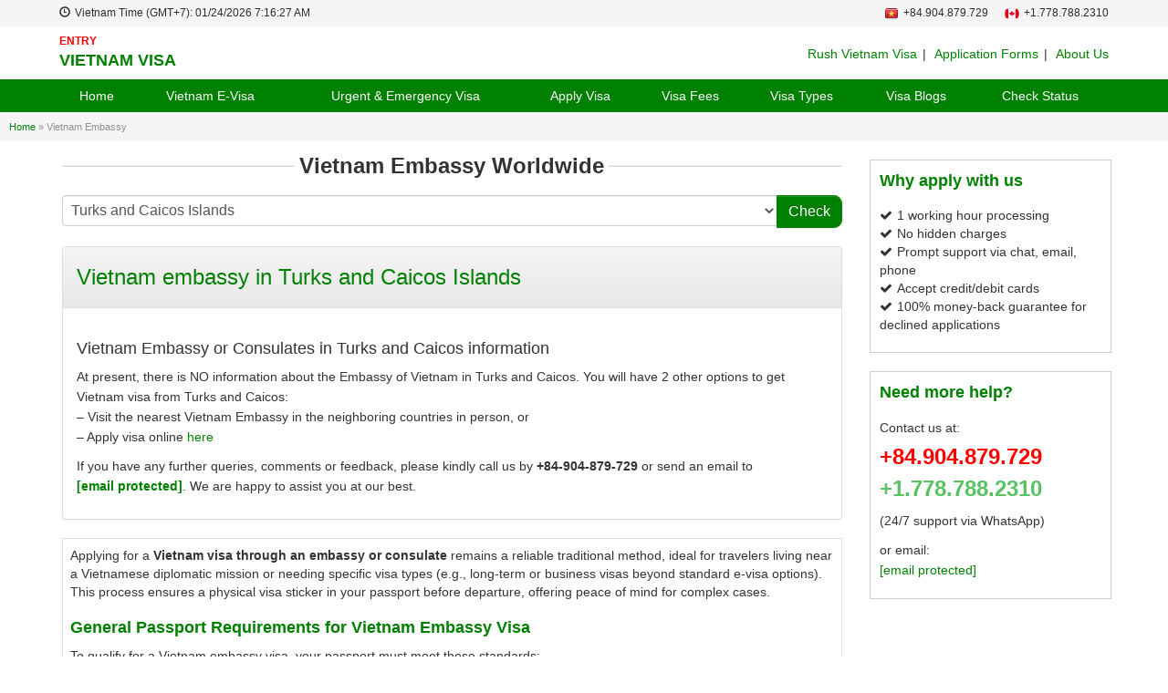

--- FILE ---
content_type: text/html; charset=UTF-8
request_url: https://entryvietnamvisa.com/vietnam-embassy/turks-and-caicos-islands/
body_size: 32472
content:
<!DOCTYPE html>
<html lang="en-US" prefix="og: http://ogp.me/ns#" class="no-js no-svg">
<head>
<meta charset="UTF-8">


<meta name="viewport" content="width=device-width, initial-scale=1.0, maximum-scale=1.0, user-scalable=no" />

  
<link rel="profile" href="https://gmpg.org/xfn/11">
<script>(function(html){html.className = html.className.replace(/\bno-js\b/,'js')})(document.documentElement);</script>
<title>The location of Vietnam embassy in Turks and Caicos Islands</title>

<!-- This site is optimized with the Yoast SEO plugin v7.0.1 - https://yoast.com/wordpress/plugins/seo/ -->
<meta name="description" content="Find the exact location of the Vietnam Embassy in Turks and Caicos Islands:address, phone, email, and consular services for visa applications"/>
<link rel="canonical" href="https://entryvietnamvisa.com/vietnam-embassy/turks-and-caicos-islands/" />
<meta property="og:locale" content="en_US" />
<meta property="og:type" content="article" />
<meta property="og:title" content="The location of Vietnam embassy in Turks and Caicos Islands" />
<meta property="og:description" content="Find the exact location of the Vietnam Embassy in Turks and Caicos Islands:address, phone, email, and consular services for visa applications" />
<meta property="og:url" content="https://entryvietnamvisa.com/vietnam-embassy/turks-and-caicos-islands/" />
<meta property="og:site_name" content="Vietnam Visa Services" />
<meta property="article:publisher" content="https://www.facebook.com/Ms.Alices/" />
<meta property="og:image" content="https://entryvietnamvisa.com/wp-content/uploads/2019/02/logo-new-2.png" />
<meta property="og:image:secure_url" content="https://entryvietnamvisa.com/wp-content/uploads/2019/02/logo-new-2.png" />
<meta name="twitter:card" content="summary_large_image" />
<meta name="twitter:description" content="Find the exact location of the Vietnam Embassy in Turks and Caicos Islands:address, phone, email, and consular services for visa applications" />
<meta name="twitter:title" content="The location of Vietnam embassy in Turks and Caicos Islands" />
<meta name="twitter:image" content="https://entryvietnamvisa.com/wp-content/uploads/2019/02/logo-new-2.png" />
<script type='application/ld+json'>{"@context":"https:\/\/schema.org","@type":"Organization","url":"https:\/\/entryvietnamvisa.com\/","sameAs":["https:\/\/www.facebook.com\/Ms.Alices\/"],"@id":"#organization","name":"Visa Services","logo":"https:\/\/entryvietnamvisa.com\/wp-content\/uploads\/2019\/02\/logo-new-2.png"}</script>
<!-- / Yoast SEO plugin. -->

<link rel='dns-prefetch' href='//fonts.googleapis.com' />
<link rel='dns-prefetch' href='//s.w.org' />
<link href='https://fonts.gstatic.com' crossorigin rel='preconnect' />
<link rel="alternate" type="application/rss+xml" title="Vietnam Visa Services &raquo; Feed" href="https://entryvietnamvisa.com/feed/" />
<link rel="alternate" type="application/rss+xml" title="Vietnam Visa Services &raquo; Comments Feed" href="https://entryvietnamvisa.com/comments/feed/" />
		<script type="text/javascript">
			window._wpemojiSettings = {"baseUrl":"https:\/\/s.w.org\/images\/core\/emoji\/2.4\/72x72\/","ext":".png","svgUrl":"https:\/\/s.w.org\/images\/core\/emoji\/2.4\/svg\/","svgExt":".svg","source":{"concatemoji":"https:\/\/entryvietnamvisa.com\/wp-includes\/js\/wp-emoji-release.min.js?ver=4.9.5"}};
			!function(a,b,c){function d(a,b){var c=String.fromCharCode;l.clearRect(0,0,k.width,k.height),l.fillText(c.apply(this,a),0,0);var d=k.toDataURL();l.clearRect(0,0,k.width,k.height),l.fillText(c.apply(this,b),0,0);var e=k.toDataURL();return d===e}function e(a){var b;if(!l||!l.fillText)return!1;switch(l.textBaseline="top",l.font="600 32px Arial",a){case"flag":return!(b=d([55356,56826,55356,56819],[55356,56826,8203,55356,56819]))&&(b=d([55356,57332,56128,56423,56128,56418,56128,56421,56128,56430,56128,56423,56128,56447],[55356,57332,8203,56128,56423,8203,56128,56418,8203,56128,56421,8203,56128,56430,8203,56128,56423,8203,56128,56447]),!b);case"emoji":return b=d([55357,56692,8205,9792,65039],[55357,56692,8203,9792,65039]),!b}return!1}function f(a){var c=b.createElement("script");c.src=a,c.defer=c.type="text/javascript",b.getElementsByTagName("head")[0].appendChild(c)}var g,h,i,j,k=b.createElement("canvas"),l=k.getContext&&k.getContext("2d");for(j=Array("flag","emoji"),c.supports={everything:!0,everythingExceptFlag:!0},i=0;i<j.length;i++)c.supports[j[i]]=e(j[i]),c.supports.everything=c.supports.everything&&c.supports[j[i]],"flag"!==j[i]&&(c.supports.everythingExceptFlag=c.supports.everythingExceptFlag&&c.supports[j[i]]);c.supports.everythingExceptFlag=c.supports.everythingExceptFlag&&!c.supports.flag,c.DOMReady=!1,c.readyCallback=function(){c.DOMReady=!0},c.supports.everything||(h=function(){c.readyCallback()},b.addEventListener?(b.addEventListener("DOMContentLoaded",h,!1),a.addEventListener("load",h,!1)):(a.attachEvent("onload",h),b.attachEvent("onreadystatechange",function(){"complete"===b.readyState&&c.readyCallback()})),g=c.source||{},g.concatemoji?f(g.concatemoji):g.wpemoji&&g.twemoji&&(f(g.twemoji),f(g.wpemoji)))}(window,document,window._wpemojiSettings);
		</script>
		<style type="text/css">
img.wp-smiley,
img.emoji {
	display: inline !important;
	border: none !important;
	box-shadow: none !important;
	height: 1em !important;
	width: 1em !important;
	margin: 0 .07em !important;
	vertical-align: -0.1em !important;
	background: none !important;
	padding: 0 !important;
}
</style>
<link rel='stylesheet' id='forminix-client-main-css'  href='https://entryvietnamvisa.com/wp-content/plugins/forminix/assets/css/client_main.css?ver=1.2.6' type='text/css' media='all' />
<link rel='stylesheet' id='buttons-css'  href='https://entryvietnamvisa.com/wp-includes/css/buttons.min.css?ver=4.9.5' type='text/css' media='all' />
<link rel='stylesheet' id='dashicons-css'  href='https://entryvietnamvisa.com/wp-includes/css/dashicons.min.css?ver=4.9.5' type='text/css' media='all' />
<link rel='stylesheet' id='editor-buttons-css'  href='https://entryvietnamvisa.com/wp-includes/css/editor.min.css?ver=4.9.5' type='text/css' media='all' />
<link rel='stylesheet' id='wordpress-file-upload-style-css'  href='https://entryvietnamvisa.com/wp-content/plugins/wp-file-upload/css/wordpress_file_upload_style.css?ver=4.9.5' type='text/css' media='all' />
<link rel='stylesheet' id='wordpress-file-upload-style-safe-css'  href='https://entryvietnamvisa.com/wp-content/plugins/wp-file-upload/css/wordpress_file_upload_style_safe.css?ver=4.9.5' type='text/css' media='all' />
<link rel='stylesheet' id='wordpress-file-upload-adminbar-style-css'  href='https://entryvietnamvisa.com/wp-content/plugins/wp-file-upload/css/wordpress_file_upload_adminbarstyle.css?ver=4.9.5' type='text/css' media='all' />
<link rel='stylesheet' id='jquery-ui-css-css'  href='https://entryvietnamvisa.com/wp-content/plugins/wp-file-upload/vendor/jquery/jquery-ui.min.css?ver=4.9.5' type='text/css' media='all' />
<link rel='stylesheet' id='jquery-ui-timepicker-addon-css-css'  href='https://entryvietnamvisa.com/wp-content/plugins/wp-file-upload/vendor/jquery/jquery-ui-timepicker-addon.min.css?ver=4.9.5' type='text/css' media='all' />
<link rel='stylesheet' id='twentyseventeen-fonts-css'  href='https://fonts.googleapis.com/css?family=Libre+Franklin%3A300%2C300i%2C400%2C400i%2C600%2C600i%2C800%2C800i&#038;subset=latin%2Clatin-ext' type='text/css' media='all' />
<link rel='stylesheet' id='twentyseventeen-style-css'  href='https://entryvietnamvisa.com/wp-content/themes/visa/style.css?ver=4.9.5' type='text/css' media='all' />
<!--[if lt IE 9]>
<link rel='stylesheet' id='twentyseventeen-ie8-css'  href='https://entryvietnamvisa.com/wp-content/themes/visa/assets/css/ie8.css?ver=1.0' type='text/css' media='all' />
<![endif]-->
<link rel='stylesheet' id='W366_PREFIXbootstrap.3.3.7.min.css-css'  href='https://entryvietnamvisa.com/wp-content/themes/visa/dev/enqueue/js/bootstrap-3.3.7/css/bootstrap.min.css?ver=3.3.7' type='text/css' media='all' />
<link rel='stylesheet' id='W366_PREFIXbootstrap.3.3.7.theme.min.css-css'  href='https://entryvietnamvisa.com/wp-content/themes/visa/dev/enqueue/js/bootstrap-3.3.7/css/bootstrap-theme.min.css?ver=3.3.7' type='text/css' media='all' />
<link rel='stylesheet' id='W366_PREFIXbootstrap.datepicker.css-css'  href='https://entryvietnamvisa.com/wp-content/themes/visa/dev/enqueue/js/bootstrap-datetimepicker/build/css/bootstrap-datetimepicker.min.css?ver=3.3.7' type='text/css' media='all' />
<link rel='stylesheet' id='W366_PREFIXfont-awesome.min.css-css'  href='https://entryvietnamvisa.com/wp-content/themes/visa/dev/enqueue/css/font-awesome-4.7.0/css/font-awesome.min.css?ver=1.0' type='text/css' media='all' />
<link rel='stylesheet' id='animate.css-css'  href='https://entryvietnamvisa.com/wp-content/themes/visa/dev/enqueue/js/OwlCarousel2-2.3.4/dist/assets/animate.css?ver=1.0' type='text/css' media='all' />
<link rel='stylesheet' id='owl.carousel.min.css-css'  href='https://entryvietnamvisa.com/wp-content/themes/visa/dev/enqueue/js/OwlCarousel2-2.3.4/dist/assets/owl.carousel.min.css?ver=1.0' type='text/css' media='all' />
<link rel='stylesheet' id='owl.theme.default.min.css-css'  href='https://entryvietnamvisa.com/wp-content/themes/visa/dev/enqueue/js/OwlCarousel2-2.3.4/dist/assets/owl.theme.default.min.css?ver=1.0' type='text/css' media='all' />
<link rel='stylesheet' id='W366_PREFIXpicker-light-pop.css-css'  href='https://entryvietnamvisa.com/wp-content/themes/visa/dev/enqueue/js/js-datepick-r2/picker-light-pop.css?ver=1.0' type='text/css' media='all' />
<link rel='stylesheet' id='W366_PREFIXstyle-visa.css-css'  href='https://entryvietnamvisa.com/wp-content/themes/visa/dev/enqueue/css/style-visa.css?ver=1.0' type='text/css' media='all' />
<link rel='stylesheet' id='W366_PREFIXcustom.css-css'  href='https://entryvietnamvisa.com/wp-content/themes/visa/dev/enqueue/css/custom.css?ver=1.0' type='text/css' media='all' />
<link rel='stylesheet' id='W366_PREFIXresponsive.css-css'  href='https://entryvietnamvisa.com/wp-content/themes/visa/dev/enqueue/css/responsive.css?ver=1.0' type='text/css' media='all' />
<link rel='stylesheet' id='joinchat-css'  href='https://entryvietnamvisa.com/wp-content/plugins/creame-whatsapp-me/public/css/joinchat.min.css?ver=5.0.17' type='text/css' media='all' />
<script type='text/javascript' src='https://entryvietnamvisa.com/wp-includes/js/jquery/jquery.js?ver=1.12.4'></script>
<script type='text/javascript' src='https://entryvietnamvisa.com/wp-includes/js/jquery/jquery-migrate.min.js?ver=1.4.1'></script>
<script type='text/javascript'>
/* <![CDATA[ */
var forminix_client_script_object = {"ajaxurl":"https:\/\/entryvietnamvisa.com\/wp-admin\/admin-ajax.php","security":"248ca8a01a"};
/* ]]> */
</script>
<script type='text/javascript'>
const forminix_default_js_var = {"tinymce_code_plugin":"https:\/\/entryvietnamvisa.com\/wp-content\/plugins\/forminix\/assets\/js\/tinymce_code_plugin.js"}
</script>
<script type='text/javascript' src='https://entryvietnamvisa.com/wp-content/plugins/forminix/assets/js/client_main.js?ver=1.2.6'></script>
<script type='text/javascript'>
/* <![CDATA[ */
var userSettings = {"url":"\/","uid":"0","time":"1769213778","secure":"1"};
/* ]]> */
</script>
<script type='text/javascript' src='https://entryvietnamvisa.com/wp-includes/js/utils.min.js?ver=4.9.5'></script>
<script type='text/javascript' src='https://entryvietnamvisa.com/wp-includes/js/jquery/ui/core.min.js?ver=1.11.4'></script>
<!--[if lt IE 8]>
<script type='text/javascript' src='https://entryvietnamvisa.com/wp-includes/js/json2.min.js?ver=2015-05-03'></script>
<![endif]-->
<script type='text/javascript' src='https://entryvietnamvisa.com/wp-content/plugins/wp-file-upload/js/wordpress_file_upload_functions.js?ver=4.9.5'></script>
<script type='text/javascript' src='https://entryvietnamvisa.com/wp-includes/js/jquery/ui/datepicker.min.js?ver=1.11.4'></script>
<script type='text/javascript'>
jQuery(document).ready(function(jQuery){jQuery.datepicker.setDefaults({"closeText":"Close","currentText":"Today","monthNames":["January","February","March","April","May","June","July","August","September","October","November","December"],"monthNamesShort":["Jan","Feb","Mar","Apr","May","Jun","Jul","Aug","Sep","Oct","Nov","Dec"],"nextText":"Next","prevText":"Previous","dayNames":["Sunday","Monday","Tuesday","Wednesday","Thursday","Friday","Saturday"],"dayNamesShort":["Sun","Mon","Tue","Wed","Thu","Fri","Sat"],"dayNamesMin":["S","M","T","W","T","F","S"],"dateFormat":"d MM, yy","firstDay":1,"isRTL":false});});
</script>
<script type='text/javascript' src='https://entryvietnamvisa.com/wp-content/plugins/wp-file-upload/vendor/jquery/jquery-ui-timepicker-addon.min.js?ver=4.9.5'></script>
<!--[if lt IE 9]>
<script type='text/javascript' src='https://entryvietnamvisa.com/wp-content/themes/visa/assets/js/html5.js?ver=3.7.3'></script>
<![endif]-->
<link rel='https://api.w.org/' href='https://entryvietnamvisa.com/wp-json/' />
<link rel="alternate" type="application/json+oembed" href="https://entryvietnamvisa.com/wp-json/oembed/1.0/embed?url=https%3A%2F%2Fentryvietnamvisa.com%2Fvietnam-embassy%2F" />
<link rel="alternate" type="text/xml+oembed" href="https://entryvietnamvisa.com/wp-json/oembed/1.0/embed?url=https%3A%2F%2Fentryvietnamvisa.com%2Fvietnam-embassy%2F&#038;format=xml" />
<link rel="icon" href="https://entryvietnamvisa.com/wp-content/uploads/2018/12/255px-Flag_of_Vietnam.svg_-100x100.png" sizes="32x32" />
<link rel="icon" href="https://entryvietnamvisa.com/wp-content/uploads/2018/12/255px-Flag_of_Vietnam.svg_.png" sizes="192x192" />
<link rel="apple-touch-icon-precomposed" href="https://entryvietnamvisa.com/wp-content/uploads/2018/12/255px-Flag_of_Vietnam.svg_.png" />
<meta name="msapplication-TileImage" content="https://entryvietnamvisa.com/wp-content/uploads/2018/12/255px-Flag_of_Vietnam.svg_.png" />

<script src="https://www.paypal.com/sdk/js?client-id=ATA8R291P-buiphkA7UT-lWAlpLPVcxzVMmx5mdd9rqbGfD-uY2W69EM0EVo3U_rDAdyFDEFstqEo7Hm&currency=USD" data-sdk-integration-source="button-factory"></script>

<script>
	var JASAjaxURL = 'https://entryvietnamvisa.com/wp-admin/admin-ajax.php';
</script>

<!-- Google tag (gtag.js) -->
<script async src="https://www.googletagmanager.com/gtag/js?id=G-RDDWPZHD50"></script>
<script>
  window.dataLayer = window.dataLayer || [];
  function gtag(){dataLayer.push(arguments);}
  gtag('js', new Date());

  gtag('config', 'G-RDDWPZHD50');
</script>

<meta name='dmca-site-verification' content='dk9YejBxVWhWdWxKbmpCVUIxeFBtT2pmNWNiOFYwNStEUmxtNi9CN0lLST01' />
		
	<link rel="alternate" href="https://entryvietnamvisa.com/vietnam-embassy/turks-and-caicos-islands/" hreflang="en-US" />
	<link rel="canonical" href="https://entryvietnamvisa.com/vietnam-embassy/turks-and-caicos-islands/" />

	<meta name="geo.region" content="VN-HN" />
	<meta name="geo.placename" content="Hà Nội" />
	<meta name="geo.position" content="21.0364032;105.9120971"/>
	<meta name="ICBM" content="21.0364032,105.9120971"/>

	<script type="application/ld+json">
	{
		"@context": "https://schema.org",
		"@type": "LocalBusiness",
		"name": "Entry Vietnam Visa",
		"image": "https://entryvietnamvisa.com/wp-content/uploads/2025/03/logo_entryvietnam.jpg",
		"@id": "https://entryvietnamvisa.com/wp-content/uploads/2025/03/logo_entryvietnam.jpg",
		"url": "https://entryvietnamvisa.com/",
		"telephone": "+84.904 879 729",
		"priceRange": "10000000",
		"address": {
			"@type": "PostalAddress",
			"streetAddress": "No10A, Sai Dong, Long Bien, Hanoi, VN",
			"addressLocality": "Hà Nội",
			"postalCode": "100000",
			"addressCountry": "VN"
		},
		"geo": {
			"@type": "GeoCoordinates",
			"latitude": 21.0364032,
			"longitude": 105.9120971
		}  
	}
	</script>
</head>


<body data-rsssl=1 class="page-template page-template-tpl page-template-vietnam-embassy page-template-tplvietnam-embassy-php page page-id-514 group-blog has-header-image page-two-column colors-light">
<div id="big-site" class="page-container current-st1">
	<header id="masthead">
		<div class="header">
	<div id="top-header">
		<ul class="container">
			<li>
            	<span class="glyphicon glyphicon-time" aria-hidden="true"></span>
                <span>Vietnam Time (GMT+7):</span> 01/24/2026 <span class="clock-time"></span>
            </li>
			<li class="top-menu contact-number">
				<ul class="contact-tel">
					<li class="tel">
                    		<img alt="visa services" src="https://entryvietnamvisa.com/wp-content/themes/visa/dev/enqueue/css/images/Vietnam.png" width="16px" height="16px"><a href="tel:+84904879729" sytle="border-radius:var(--corvid-border-radius,var(--rd,0));" aria-disabled="false"><span>+84.904.879.729</span></a><!--<span class="fa fa-whatsapp"> WhatsApp:+84.904.879.729</span>-->
                                <img alt="visa services" src="https://entryvietnamvisa.com/wp-content/themes/visa/dev/enqueue/css/images/cad.png" width="16px" height="16px"><a href="tel:++17787882310" sytle="border-radius:var(--corvid-border-radius,var(--rd,0));" aria-disabled="false"><span>+1.778.788.2310</span></a>
                	</li>
				</ul>
			</li>
		</ul>
	</div>
	<div class="container">
		<div class="banner">
        	<div class="row">
            	<div class="col-sm-4">
                	<div class="logo">
                    	                        <a title="Vietnam Visa Online" href="https://entryvietnamvisa.com" style="text-decoration:none;">
                        	<span style="color:red;font-size:12px;font-weight: bold;">ENTRY</span><div style="font-size:18px;margin:0px 0px 0px 0px;text-align:left;color:green;font-weight: bold;">VIETNAM VISA</div>
                        </a>
                    </div>
                </div>
                <div class="col-sm-8 header-top-right">
                	<section id="nav_menu-2" class="widget-odd widget-last widget-first widget-1 widget widget_nav_menu"><div class="menu-header-menu-container"><ul id="menu-header-menu" class="menu"><li id="menu-item-51" class="menu-item menu-item-type-post_type menu-item-object-page menu-item-51"><a href="https://entryvietnamvisa.com/rush-visa/">Rush Vietnam Visa</a></li>
<li id="menu-item-1969" class="menu-item menu-item-type-post_type menu-item-object-page menu-item-1969"><a href="https://entryvietnamvisa.com/application-forms/">Application Forms</a></li>
<li id="menu-item-1942" class="menu-item menu-item-type-post_type menu-item-object-page menu-item-1942"><a href="https://entryvietnamvisa.com/about-us/">About Us</a></li>
</ul></div></section>                </div>
            </div>
		</div>
	</div>
	<div class="main-menu clearfix">
		<div class="container clearfix">
        	<div class="menu-main-menu-container"><ul id="top-menu" class="menu-items"><li id="menu-item-28" class="menu-item menu-item-type-post_type menu-item-object-page menu-item-home menu-item-28"><a href="https://entryvietnamvisa.com/">Home</a></li>
<li id="menu-item-7100" class="menu-item menu-item-type-custom menu-item-object-custom menu-item-7100"><a href="/vietnam-evisa/">Vietnam E-Visa</a></li>
<li id="menu-item-752" class="menu-item menu-item-type-post_type menu-item-object-page menu-item-752"><a href="https://entryvietnamvisa.com/urgent-visa/">Urgent &#038; Emergency Visa</a></li>
<li id="menu-item-4556" class="menu-item menu-item-type-post_type menu-item-object-page menu-item-4556"><a href="https://entryvietnamvisa.com/apply-visa/">Apply Visa</a></li>
<li id="menu-item-25" class="menu-item menu-item-type-post_type menu-item-object-page menu-item-25"><a href="https://entryvietnamvisa.com/vietnam-visa-fee/">Visa Fees</a></li>
<li id="menu-item-1180" class="menu-item menu-item-type-post_type menu-item-object-page menu-item-1180"><a href="https://entryvietnamvisa.com/visa-type/">Visa Types</a></li>
<li id="menu-item-5360" class="menu-item menu-item-type-taxonomy menu-item-object-category menu-item-5360"><a href="https://entryvietnamvisa.com/visa-blogs/">Visa Blogs</a></li>
<li id="menu-item-21" class="menu-item menu-item-type-post_type menu-item-object-page menu-item-21"><a href="https://entryvietnamvisa.com/apply-evisa/check-status/">Check Status</a></li>
</ul></div>		</div>
	</div>
</div>

<!-- For mobile -->
<div class="header-sm">
  
	<div class="navbar-menu-toggle">
        <div class="navbar-menu-toggle-right">
            <div class="navbar-scroller">
                <div class="menu-main-menu-container"><ul id="top-menu" class="menu-items"><li class="menu-item menu-item-type-post_type menu-item-object-page menu-item-home menu-item-28"><a href="https://entryvietnamvisa.com/">Home</a></li>
<li class="menu-item menu-item-type-custom menu-item-object-custom menu-item-7100"><a href="/vietnam-evisa/">Vietnam E-Visa</a></li>
<li class="menu-item menu-item-type-post_type menu-item-object-page menu-item-752"><a href="https://entryvietnamvisa.com/urgent-visa/">Urgent &#038; Emergency Visa</a></li>
<li class="menu-item menu-item-type-post_type menu-item-object-page menu-item-4556"><a href="https://entryvietnamvisa.com/apply-visa/">Apply Visa</a></li>
<li class="menu-item menu-item-type-post_type menu-item-object-page menu-item-25"><a href="https://entryvietnamvisa.com/vietnam-visa-fee/">Visa Fees</a></li>
<li class="menu-item menu-item-type-post_type menu-item-object-page menu-item-1180"><a href="https://entryvietnamvisa.com/visa-type/">Visa Types</a></li>
<li class="menu-item menu-item-type-taxonomy menu-item-object-category menu-item-5360"><a href="https://entryvietnamvisa.com/visa-blogs/">Visa Blogs</a></li>
<li class="menu-item menu-item-type-post_type menu-item-object-page menu-item-21"><a href="https://entryvietnamvisa.com/apply-evisa/check-status/">Check Status</a></li>
</ul></div>                <div class="navbar-sm-footer">
                  <div style="font-size:18px;color:red;">Hotline:</div>
                  <div style="margin-left:5px;font-size:28px;color:red;"><a href="tel:+84904879729">+84.904.879.729</a></div>
                  <div style="margin-left:5px;font-size:28px;color:red;"><a href="tel:+17787882310">+1.778.788.2310</a></div>
                  <div style="color:red;font-size:14px;">Safest-Fastest-Most Reliable!</div>
                </div>
            </div>
        </div>
    </div>
  
    <div id="top-header">
            <ul class="container">
                <li>
                            <span class="glyphicon glyphicon-time" aria-hidden="true"></span>
                             01/24/2026 <span class="clock-time"></span> (Vietnam time)
                </li>
                <li class="top-menu contact-number">
                    <ul class="contact-tel">
                        <li class="tel">
                          <img alt="visa services" src="https://entryvietnamvisa.com/wp-content/themes/visa/dev/enqueue/css/images/Vietnam.png"  width="16px" height="16px"><a  href="tel:+84904879729" sytle="border-radius:var(--corvid-border-radius,var(--rd,0));" aria-disabled="false"><span>+84.904.879.729</span></a>
                          <img alt="visa services" src="https://entryvietnamvisa.com/wp-content/themes/visa/dev/enqueue/css/images/cad.png"  width="16px" height="16px"><a  href="tel:+17787882310" sytle="border-radius:var(--corvid-border-radius,var(--rd,0));" aria-disabled="false"><span>+1.778.788.2310</span></a>
                        </li>
                    </ul>
                </li>
            </ul>
    </div>  
  
	<div class="navbar navbar-fixed-top-bk navbar-inverse" role="navigation" style="background:green;">
		<div class="container">
			<div class="navbar-header">
				<button type="button" class="navbar-toggle" data-toggle="collapse">
					<span class="sr-only">Toggle navigation</span>
					<span class="icon-bar"></span>
					<span class="icon-bar"></span>
					<span class="icon-bar"></span>
				</button>
                              	
				<a class="navbar-brand" title="Vietnam Visa Online" href="https://entryvietnamvisa.com" style="text-decoration:none;"><span style="color:red;font-size:12px;font-weight: bold;">ENTRY</span><div style="font-size:16px;margin:0px 0px 0px 0px;text-align:left;color:white;font-weight: bold;">VIETNAM VISA</div></a>				
                <a class="navbar-phone none" href="tel:+84.983.042.096"><span class="glyphicon glyphicon-earphone"></span> +84.983.042.096</a>
			</div>			
		</div>
	</div>

</div>

	</header><!-- #masthead -->


	<div id="site-body" class="page-content">
    	
<div><p id="breadcrumbs" class="breadcrumb"><span xmlns:v="http://rdf.data-vocabulary.org/#"><span typeof="v:Breadcrumb"><a href="https://entryvietnamvisa.com/" rel="v:url" property="v:title">Home</a> » <span class="breadcrumb_last">Vietnam Embassy</span></span></span></p></div>  	
  <div class="wrap">
    <div id="primary" class="content-area">
        <main id="main" class="site-main" role="main">
            <div class="container">
                <div class="row">
                    <div class="col-md-9">
                                                    <div class="text-center home-heading renew" style="font-weight:bold;">
                                <span class="bg-2">Vietnam Embassy Worldwide</span>
                            </div>
                           
                            <form id="form-vn-embassy" method="POST" action="https://entryvietnamvisa.com/vietnam-embassy/">
                                <div class="row">
                                    <div class="col-sm-12">
                                        <div class="input-group">
                                            <select name="country_slug" id="country_slug" class="form-control">
                                                <option value="">Select your nationality</option>
                                                <option  value="afghanistan">Afghanistan</option><option  value="albania">Albania</option><option  value="algeria">Algeria</option><option  value="american-samoa">American Samoa</option><option  value="andorra">Andorra</option><option  value="angola">Angola</option><option  value="anguilla">Anguilla</option><option  value="antarctica">Antarctica</option><option  value="antigua-and-barbuda">Antigua and Barbuda</option><option  value="argentina">Argentina</option><option  value="armenia">Armenia</option><option  value="aruba">Aruba</option><option  value="australia">Australia</option><option  value="austria">Austria</option><option  value="azerbaijan">Azerbaijan</option><option  value="bahamas">Bahamas</option><option  value="bahrain">Bahrain</option><option  value="bangladesh">Bangladesh</option><option  value="barbados">Barbados</option><option  value="belarus">Belarus</option><option  value="belgium">Belgium</option><option  value="belize">Belize</option><option  value="benin">Benin</option><option  value="bermuda">Bermuda</option><option  value="bhutan">Bhutan</option><option  value="bolivia">Bolivia</option><option  value="bosnia-and-herzegovina">Bosnia and Herzegovina</option><option  value="botswana">Botswana</option><option  value="bouvet-island">Bouvet Island</option><option  value="brazil">Brazil</option><option  value="british-indian-ocean-territory">British Indian Ocean Territory</option><option  value="brunei">Brunei</option><option  value="bulgaria">Bulgaria</option><option  value="burkina-faso">Burkina Faso</option><option  value="burundi">Burundi</option><option  value="cambodia">Cambodia</option><option  value="cameroon">Cameroon</option><option  value="canada">Canada</option><option  value="cape-verde">Cape Verde</option><option  value="cayman-islands">Cayman Islands</option><option  value="central-african-republic">Central African Republic</option><option  value="chad">Chad</option><option  value="chile">Chile</option><option  value="china">China</option><option  value="christmas-island">Christmas Island</option><option  value="cocos-keeling-islands">Cocos Keeling Islands</option><option  value="colombia">Colombia</option><option  value="comoros">Comoros</option><option  value="congo-the-democratic-republic-of">Congo</option><option  value="cook-islands">Cook Islands</option><option  value="costa-rica">Costa Rica</option><option  value="croatia">Croatia</option><option  value="cuba">Cuba</option><option  value="cyprus">Cyprus</option><option  value="czech-republic">Czech Republic</option><option  value="denmark">Denmark</option><option  value="djibouti">Djibouti</option><option  value="dominica">Dominica</option><option  value="dominican-republic">Dominican Republic</option><option  value="ecuador">Ecuador</option><option  value="egypt">Egypt</option><option  value="el-salvador">El Salvador</option><option  value="equatorial-guinea">Equatorial Guinea</option><option  value="eritrea">Eritrea</option><option  value="estonia">Estonia</option><option  value="eswatini">Eswatini</option><option  value="ethiopia">Ethiopia</option><option  value="falkland-islands-malvinas">Falkland Islands Malvinas</option><option  value="faroe-islands">Faroe Islands</option><option  value="fiji">Fiji</option><option  value="finland">Finland</option><option  value="france">France</option><option  value="french-guiana">French Guiana</option><option  value="french-polynesia">French Polynesia</option><option  value="french-southern-territories">French Southern Territories</option><option  value="gabon">Gabon</option><option  value="gambia">Gambia</option><option  value="georgia">Georgia</option><option  value="germany">Germany</option><option  value="ghana">Ghana</option><option  value="gibraltar">Gibraltar</option><option  value="greece">Greece</option><option  value="greenland">Greenland</option><option  value="grenada">Grenada</option><option  value="guadeloupe">Guadeloupe</option><option  value="guam">Guam</option><option  value="guatemala">Guatemala</option><option  value="guinea">Guinea</option><option  value="guinea-bissau">Guinea Bissau</option><option  value="guyana">Guyana</option><option  value="haiti">Haiti</option><option  value="heard-island-and-mcdonald-islands">Heard Island and Mcdonald Island</option><option  value="holy-see-vatican-city-state">Holy See (Vatican City State)</option><option  value="honduras">Honduras</option><option  value="hong-kong">Hong Kong</option><option  value="hungary">Hungary</option><option  value="iceland">Iceland</option><option  value="india">India</option><option  value="indonesia">Indonesia</option><option  value="iran">Iran</option><option  value="iraq">Iraq</option><option  value="ireland">Ireland</option><option  value="israel">Israel</option><option  value="italy">Italy</option><option  value="jamaica">Jamaica</option><option  value="japan">Japan</option><option  value="jersey">Jersey</option><option  value="jordan">Jordan</option><option  value="kazakhstan">Kazakhstan</option><option  value="kenya">Kenya</option><option  value="kiribati">Kiribati</option><option  value="korea-north">Korea North</option><option  value="korea-south">Korea South</option><option  value="kosovo">Kosovo</option><option  value="kuwait">Kuwait</option><option  value="kyrgyzstan">Kyrgyzstan</option><option  value="laos">Laos</option><option  value="latvia">Latvia</option><option  value="lebanon">Lebanon</option><option  value="lesotho">Lesotho</option><option  value="liberia">Liberia</option><option  value="libya">Libya</option><option  value="liechtenstein">Liechtenstein</option><option  value="lithuania">Lithuania</option><option  value="luxembourg">Luxembourg</option><option  value="macau">Macau</option><option  value="macedonia-the-former-yugoslav-republic-of">Macedonia</option><option  value="madagascar">Madagascar</option><option  value="malawi">Malawi</option><option  value="malaysia">Malaysia</option><option  value="maldives">Maldives</option><option  value="mali">Mali</option><option  value="malta">Malta</option><option  value="marshall-islands">Marshall Islands</option><option  value="martinique">Martinique</option><option  value="mauritania">Mauritania</option><option  value="mauritius">Mauritius</option><option  value="mayotte">Mayotte</option><option  value="mexico">Mexico</option><option  value="micronesia-federated-states-of">Micronesia</option><option  value="moldova-republic-of">Moldova Republic of</option><option  value="monaco">Monaco</option><option  value="mongolia">Mongolia</option><option  value="montenegro">Montenegro</option><option  value="montserrat">Montserrat</option><option  value="morocco">Morocco</option><option  value="mozambique">Mozambique</option><option  value="myanmar">Myanmar</option><option  value="namibia">Namibia</option><option  value="nauru">Nauru</option><option  value="nepal">Nepal</option><option  value="netherlands">Netherlands</option><option  value="netherlands-antilles">Netherlands Antilles</option><option  value="new-caledonia">New Caledonia</option><option  value="new-zealand">New Zealand</option><option  value="nicaragua">Nicaragua</option><option  value="niger">Niger</option><option  value="nigeria">Nigeria</option><option  value="niue">Niue</option><option  value="norfolk-island">Norfolk Island</option><option  value="northern-mariana-islands">Northern Mariana Islands</option><option  value="norway">Norway</option><option  value="oman">Oman</option><option  value="pakistan">Pakistan</option><option  value="palau">Palau</option><option  value="palestine-state-of">Palestine State of</option><option  value="panama">Panama</option><option  value="papua-new-guinea">Papua New Guinea</option><option  value="paraguay">Paraguay</option><option  value="peru">Peru</option><option  value="philippines">Philippines</option><option  value="pitcairn">Pitcairn</option><option  value="poland">Poland</option><option  value="portugal">Portugal</option><option  value="puerto-rico">Puerto Rico</option><option  value="qatar">Qatar</option><option  value="reunion">Reunion</option><option  value="romania">Romania</option><option  value="russia">Russia</option><option  value="rwanda">Rwanda</option><option  value="saint-helena">Saint Helena</option><option  value="saint-kitts-and-nevis">Saint Kitts and Nevis</option><option  value="saint-lucia">Saint Lucia</option><option  value="saint-pierre-and-miquelon">Saint Pierre and Miquelon</option><option  value="saint-vincent-and-the-grenadines">Saint Vincent and Grenadines</option><option  value="samoa">Samoa</option><option  value="san-marino">San Marino</option><option  value="sao-tome-and-principe">Sao Tome and Principe</option><option  value="saudi-arabia">Saudi Arabia</option><option  value="scotland">Scotland</option><option  value="senegal">Senegal</option><option  value="serbia">Serbia</option><option  value="seychelles">Seychelles</option><option  value="sierra-leone">Sierra Leone</option><option  value="singapore">Singapore</option><option  value="slovakia">Slovakia</option><option  value="slovenia">Slovenia</option><option  value="solomon-islands">Solomon Islands</option><option  value="somalia">Somalia</option><option  value="south-africa">South Africa</option><option  value="south-georgia-and-the-south-sandwich-islands">South Georgia</option><option  value="spain">Spain</option><option  value="sri-lanka">Sri Lanka</option><option  value="sudan">Sudan</option><option  value="suriname">Suriname</option><option  value="svalbard-and-jan-mayen">Svalbard and Jan Mayen</option><option  value="swaziland">Swaziland</option><option  value="sweden">Sweden</option><option  value="switzerland">Switzerland</option><option  value="syria">Syria</option><option  value="taiwan">Taiwan</option><option  value="tajikistan">Tajikistan</option><option  value="tanzania">Tanzania</option><option  value="thailand">Thailand</option><option  value="timor-leste">Timor Leste</option><option  value="togo">Togo</option><option  value="tokelau">Tokelau</option><option  value="tonga">Tonga</option><option  value="trinidad-and-tobago">Trinidad and Tobago</option><option  value="tunisia">Tunisia</option><option  value="turkey">Turkey</option><option  value="turkmenistan">Turkmenistan</option><option selected value="turks-and-caicos-islands">Turks and Caicos Islands</option><option  value="tuvalu">Tuvalu</option><option  value="uganda">Uganda</option><option  value="ukraine">Ukraine</option><option  value="united-arab-emirates">United Arab Emirates</option><option  value="united-kingdom">United Kingdom</option><option  value="united-states">United States</option><option  value="uruguay">Uruguay</option><option  value="united-states-minor-outlying-islands">US Minor Outlying Islands</option><option  value="uzbekistan">Uzbekistan</option><option  value="vanuatu">Vanuatu</option><option  value="venezuela">Venezuela</option><option  value="virgin-islands-u-s">Virgin Islands U.S</option><option  value="wales">Wales</option><option  value="wallis-and-futuna">Wallis and Futuna</option><option  value="western-sahara">Western Sahara</option><option  value="yemen">Yemen</option><option  value="yugoslavia">Yugoslavia</option><option  value="zambia">Zambia</option><option  value="zimbabwe">Zimbabwe</option>                                            </select>
                                            <span class="input-group-btn">
                                                <input type="button" name="check-requirements" value="Check" data-form="form-vn-embassy" data-url="https://entryvietnamvisa.com/vietnam-embassy" class="btn btn-danger btn-check submit-val">
                                            </span>
                                        </div>
                                    </div>
                                </div>
                            </form>
                                                <div class="panel panel-default visa-requirement-content">
                            <div class="panel-heading">
                                <h1 class="f24" style="margin-top: 10px; margin-bottom: 10px;">Vietnam embassy in Turks and Caicos Islands</h1>
                            </div>
                            <div class="panel-body">
                                <h3>Vietnam Embassy or Consulates in Turks and Caicos information</h3>
<p>At present, there is NO information about the Embassy of Vietnam in Turks and Caicos. You will have 2 other options to get Vietnam visa from Turks and Caicos:<br />
&#8211; Visit the nearest Vietnam Embassy in the neighboring countries in person, or<br />
&#8211; Apply visa online <a title="Apply Visa" href="https://entryvietnamvisa.com/apply-visa/">here</a></p>
<p>If you have any further queries, comments or feedback, please kindly call us by <strong>+84-904-879-729</strong> or send an email to<strong> <a href="/cdn-cgi/l/email-protection" class="__cf_email__" data-cfemail="7d0e1c11183d10040b141809131c100b140e1c12131c0f0f140b1c1153120f1a">[email&#160;protected]</a></strong>. We are happy to assist you at our best.</p>
                            </div>
                        </div>
                        <table class="table table-bordered mb-0">
<tbody>
<tr>
<td>Applying for a <strong>Vietnam visa through an embassy or consulate</strong> remains a reliable traditional method, ideal for travelers living near a Vietnamese diplomatic mission or needing specific visa types (e.g., long-term or business visas beyond standard e-visa options). This process ensures a physical visa sticker in your passport before departure, offering peace of mind for complex cases.</p>
<h2>General Passport Requirements for Vietnam Embassy Visa</h2>
<p dir="auto">To qualify for a Vietnam embassy visa, your passport must meet these standards:</p>
<ul>
<li>Valid for <strong>at least 6 months</strong> beyond your planned entry date into Vietnam.</li>
<li>Contain <strong>at least 2 blank pages</strong> for visa stamps and entry/exit marks.</li>
</ul>
<p dir="auto">Failure to meet these can result in application rejection or denial of boarding by airlines.</p>
<h2>Required Documents for Vietnam Embassy Visa</h2>
<p>Document requirements vary by embassy/consulate and visa type (tourist, business, etc.). Always check the specific mission&#8217;s website or contact them directly. Common essentials include:</p>
<ol>
<li><strong>Original Passport</strong> – Meeting the validity and blank page rules above.</li>
<li><strong>Completed <a href="/application-forms/">Application Form</a></strong> – Download from the embassy&#8217;s official website, fill it out accurately, and attach a recent passport-sized photo (usually 4x6cm, white background).</li>
<li><strong>Additional Supporting Documents</strong> – For business visas, a sponsor/invitation letter from a Vietnam-based company or authority may be required. Proof of travel (itinerary, hotel bookings) or financial means might also be requested in some cases.</li>
<li><strong>Visa Fees</strong> – Paid in cash, money order, or as specified (fees vary by nationality, visa type, and location).</li>
</ol>
<h2>Step-by-Step Procedure for Vietnam Embassy Visa Application</h2>
<p>Procedures differ by location—some accept mail-in applications, others require in-person visits only. A typical process includes:</p>
<ul>
<li><strong>Step 1:</strong> Research and prepare all required documents and fees based on the embassy&#8217;s guidelines.</li>
<li><strong>Step 2:</strong> Submit your application in person or by mail (if allowed). Pay the visa fee and receive a receipt or pickup date.</li>
<li><strong>Step 3:</strong> Wait for processing (usually 5-10 working days, longer for mail-in). Return to collect your passport with the affixed visa.</li>
</ul>
<h2><strong>Key Tips for a Smooth Application:</strong></h2>
<ul>
<li>Contact the embassy via phone or email beforehand—requirements, forms, and fees can differ significantly.</li>
<li>Use the exact application form from the relevant embassy&#8217;s site.</li>
<li>Processing times and costs are not standardized across missions.</li>
<li>The visa is stamped in your passport prior to travel, avoiding airport queues.</li>
</ul>
<h2>Why Choose Embassy Visa Over Modern Alternatives?</h2>
<p dir="auto">While the <a href="/vietnam-evisa/"><strong>Vietnam e-visa</strong></a> (up to 90 days, multiple entries, fully online for all nationalities) is faster and more convenient for most tourists, the embassy route suits those needing customized visas or preferring pre-approved physical stamps.</p>
<p>For urgent air travel without time for embassy visits, consider our premium <a href="https://entryvietnamvisa.com"><strong>Vietnam evisa services</strong></a>—fully online, urgent approvals in hours, and hassle-free entry. Compare options and apply securely today!</td>
</tr>
</tbody>
</table>
                    </div>
                    <div id="right-sb" class="col-md-3">
                        
<aside id="secondary" class="widget-area" role="complementary">
	<section id="text-5" class="widget-odd widget-first widget-1 why-apply-with-us widget widget_text"><div class="widget-title">Why apply with us</div>			<div class="textwidget"><ul>
<li>1 working hour processing</li>
<li>No hidden charges</li>
<li>Prompt support via chat, email, phone</li>
<li>Accept credit/debit cards</li>
<li>100% money-back guarantee for declined applications</li>
</ul>
</div>
		</section><section id="wp_editor_widget-2" class="widget-even widget-last widget-2 widget WP_Editor_Widget"><div class="widget-title">Need more help?</div><p>Contact us at:</p>
<p><span style="font-size: 18pt;"><strong><span style="color: #ff0000;">+84.904.879.729</span></strong></span></p>
<p><span style="font-size: 18pt; color: #57c262;"><strong>+1.778.788.2310</strong></span></p>
<p>(24/7 support via WhatsApp)</p>
<p>or email: <br /><span style="color: #ff0000;"><a href="/cdn-cgi/l/email-protection" class="__cf_email__" data-cfemail="b3c0d2dfd6f3c6c1d4d6ddc7c5dac0d2c7dcc5dad6c7ddd2de9dd0dcde">[email&#160;protected]</a></span></p>
</section></aside><!-- #secondary -->
                    </div>
                </div>
            </div>
        </main>
    </div>
</div>
		</div><!-- #site-body -->
        
        <footer id="site-footer">
        	
<div class="new-footer">
	<div class="container">
		<div class="row">        
			<section id="w366_footer_1-2" class="widget-odd widget-first widget-1 widget w366_footer_1 col-md-3 col-sm-3">           <div class="w366_footer_1">
           		<div class="row">
                	<div class="col-md-10 col-sm-10">
                    	<h2 class="tt">Ready to apply?</h2>
                		<div class="description">Start your Vietnam visa application today with our secure online formeasy to complete in under five minutes. <a href="https://entryvietnamvisa.com/apply-visa" style="text-decoration:none">Apply Now!</a></div>
                    </div>
                    <div class="col-md-2 col-sm-2" style="display:none;">
                    	<a id="apply-btn-footer" class="btn btn-danger" href="https://entryvietnamvisa.com/apply-visa/">Apply Now</a>
                    </div>
                </div>
           </div>
        </section><section id="nav_menu-3" class="widget-even widget-2 widget widget_nav_menu col-md-3 col-sm-3"><h2 class="widget-title">Information</h2><div class="menu-footer-menu-1-container"><ul id="menu-footer-menu-1" class="menu"><li id="menu-item-834" class="menu-item menu-item-type-post_type menu-item-object-page menu-item-834"><a href="https://entryvietnamvisa.com/payment-guidelines/">Payment Guidelines</a></li>
<li id="menu-item-1955" class="menu-item menu-item-type-post_type menu-item-object-page menu-item-1955"><a href="https://entryvietnamvisa.com/cancel-and-refund/">Cancel and Refund</a></li>
<li id="menu-item-1954" class="menu-item menu-item-type-post_type menu-item-object-page menu-item-1954"><a href="https://entryvietnamvisa.com/money-back-guarantee/">Money Back Guarantee</a></li>
<li id="menu-item-5811" class="menu-item menu-item-type-post_type menu-item-object-page menu-item-5811"><a href="https://entryvietnamvisa.com/customer-support/">Online Visa Support</a></li>
<li id="menu-item-5812" class="menu-item menu-item-type-post_type menu-item-object-page menu-item-5812"><a href="https://entryvietnamvisa.com/about-us/">About Us</a></li>
<li id="menu-item-5813" class="menu-item menu-item-type-post_type menu-item-object-page menu-item-5813"><a href="https://entryvietnamvisa.com/contacts/">Contacts Us</a></li>
<li id="menu-item-1964" class="menu-item menu-item-type-post_type menu-item-object-page menu-item-1964"><a href="https://entryvietnamvisa.com/feedback/">Feedback</a></li>
</ul></div></section><section id="nav_menu-5" class="widget-odd widget-3 widget widget_nav_menu col-md-3 col-sm-3"><h2 class="widget-title">Visa Resources</h2><div class="menu-footer-menu-3-container"><ul id="menu-footer-menu-3" class="menu"><li id="menu-item-2171" class="menu-item menu-item-type-post_type menu-item-object-page menu-item-2171"><a href="https://entryvietnamvisa.com/visa-requirements/">Visa Requirement</a></li>
<li id="menu-item-2170" class="menu-item menu-item-type-post_type menu-item-object-page current-menu-item page_item page-item-514 current_page_item menu-item-2170"><a href="https://entryvietnamvisa.com/vietnam-embassy/">Vietnam Embassy</a></li>
<li id="menu-item-1953" class="menu-item menu-item-type-post_type menu-item-object-page menu-item-1953"><a href="https://entryvietnamvisa.com/application-forms/">Application Forms</a></li>
<li id="menu-item-5819" class="menu-item menu-item-type-post_type menu-item-object-page menu-item-5819"><a href="https://entryvietnamvisa.com/our-services/">Vietnam Visa Services</a></li>
<li id="menu-item-864" class="menu-item menu-item-type-post_type menu-item-object-page menu-item-864"><a href="https://entryvietnamvisa.com/faqs/">FAQs</a></li>
</ul></div></section><section id="nav_menu-8" class="widget-even widget-4 widget widget_nav_menu col-md-3 col-sm-3"><h2 class="widget-title">Visa Policy</h2><div class="menu-footer-menu-2-container"><ul id="menu-footer-menu-2" class="menu"><li id="menu-item-1959" class="menu-item menu-item-type-post_type menu-item-object-page menu-item-1959"><a href="https://entryvietnamvisa.com/legal-basic/">Legal Basic</a></li>
<li id="menu-item-1960" class="menu-item menu-item-type-post_type menu-item-object-page menu-item-1960"><a href="https://entryvietnamvisa.com/privacy-policy/">Privacy Policy</a></li>
<li id="menu-item-1961" class="menu-item menu-item-type-post_type menu-item-object-page menu-item-1961"><a href="https://entryvietnamvisa.com/terms-of-use/">Terms of Use</a></li>
<li id="menu-item-1967" class="menu-item menu-item-type-post_type menu-item-object-page menu-item-1967"><a href="https://entryvietnamvisa.com/sitemap/">Sitemap</a></li>
</ul></div></section><section id="nav_menu-6" class="widget-odd widget-5 widget widget_nav_menu col-md-3 col-sm-3"><h2 class="widget-title">Our Services</h2><div class="menu-footer-menu-4-container"><ul id="menu-footer-menu-4" class="menu"><li id="menu-item-7025" class="menu-item menu-item-type-custom menu-item-object-custom menu-item-7025"><a href="https://entryvietnamvisa.com/vietnam-evisa/">Vietnam eVisa</a></li>
<li id="menu-item-5815" class="menu-item menu-item-type-post_type menu-item-object-page menu-item-5815"><a href="https://entryvietnamvisa.com/visa-on-arrival/">Vietnam Visa On Arrival</a></li>
<li id="menu-item-5816" class="menu-item menu-item-type-post_type menu-item-object-post menu-item-5816"><a href="https://entryvietnamvisa.com/vietnam-5-year-visa-exemption/">Vietnam 5 Year Visa Exemption</a></li>
<li id="menu-item-5817" class="menu-item menu-item-type-post_type menu-item-object-post menu-item-5817"><a href="https://entryvietnamvisa.com/vietnam-working-visa/">Vietnam Work Visa</a></li>
<li id="menu-item-5818" class="menu-item menu-item-type-post_type menu-item-object-post menu-item-5818"><a href="https://entryvietnamvisa.com/vietnam-temporary-residence-card/">Temporary Residence Card</a></li>
<li id="menu-item-2169" class="menu-item menu-item-type-post_type menu-item-object-page menu-item-2169"><a href="https://entryvietnamvisa.com/airport-pick-up-service/">Airport Pick Up Service</a></li>
<li id="menu-item-2168" class="menu-item menu-item-type-post_type menu-item-object-page menu-item-2168"><a href="https://entryvietnamvisa.com/airport-fast-track-service/">Airport Fast Track Service</a></li>
</ul></div></section><section id="text-4" class="widget-even widget-last widget-6 widget widget_text col-md-3 col-sm-3">			<div class="textwidget"><p><strong style="color: green;">Disclaimer:</strong> Entryvietnamvisa.com is a commercial website, NOT an official government website. It is operated by Wexplore Vietnam Company and offers Vietnam visa services.</p>
</div>
		</section>            <div class="col-md-12 copyright">
            	<p><span style="color: #008000;">Copyright © 2010 EntryVietnamVisa.Com</span><br />
<span style="color: orange;">A member of UrgentVisaToVietnam.Com</span><br />
<span style="color: #008000;">Tel: +84.904 879 729 – Email: <a href="/cdn-cgi/l/email-protection" class="__cf_email__" data-cfemail="7003111c1530050217151e0406190311041f061915041e111d5e131f1d">[email&#160;protected]</a></span><br />
<span style="color: #008000;"> Head Office: No10A, Sai Dong, Long Bien, Hanoi, VN</span><br />
<span style="color: #008000;">Brand Office: 5839 Prince Albert, Vancouver, BC, CA</span><br />
<span style="color: #008000;"> SAFE ENTRY, WITHOUT WORRIES</span></p>
            </div>
		</div>
	</div>
</div>        </footer>
</div><!-- #big-site -->

<div class="joinchat joinchat--right" data-settings='{"telephone":"84904879729","mobile_only":false,"button_delay":3,"whatsapp_web":false,"qr":false,"message_views":2,"message_delay":2,"message_badge":false,"message_send":"Hi *{Vietnam Visa Service}*! I need more info about Vietnam Embassy https://entryvietnamvisa.com/vietnam-embassy/turks-and-caicos-islands","message_hash":"356f8427"}'>
	<div class="joinchat__button">
		<div class="joinchat__button__open"></div>
											<div class="joinchat__button__sendtext">Open chat</div>
						<svg class="joinchat__button__send" width="60" height="60" viewbox="0 0 400 400" stroke-linecap="round" stroke-width="33">
				<path class="joinchat_svg__plain" d="M168.83 200.504H79.218L33.04 44.284a1 1 0 0 1 1.386-1.188L365.083 199.04a1 1 0 0 1 .003 1.808L34.432 357.903a1 1 0 0 1-1.388-1.187l29.42-99.427"/>
				<path class="joinchat_svg__chat" d="M318.087 318.087c-52.982 52.982-132.708 62.922-195.725 29.82l-80.449 10.18 10.358-80.112C18.956 214.905 28.836 134.99 81.913 81.913c65.218-65.217 170.956-65.217 236.174 0 42.661 42.661 57.416 102.661 44.265 157.316"/>
			</svg>
										</div>
			<div class="joinchat__box">
			<div class="joinchat__header">
									<svg class="joinchat__wa" width="120" height="28" viewBox="0 0 120 28"><title>WhatsApp</title><path d="M117.2 17c0 .4-.2.7-.4 1-.1.3-.4.5-.7.7l-1 .2c-.5 0-.9 0-1.2-.2l-.7-.7a3 3 0 0 1-.4-1 5.4 5.4 0 0 1 0-2.3c0-.4.2-.7.4-1l.7-.7a2 2 0 0 1 1.1-.3 2 2 0 0 1 1.8 1l.4 1a5.3 5.3 0 0 1 0 2.3zm2.5-3c-.1-.7-.4-1.3-.8-1.7a4 4 0 0 0-1.3-1.2c-.6-.3-1.3-.4-2-.4-.6 0-1.2.1-1.7.4a3 3 0 0 0-1.2 1.1V11H110v13h2.7v-4.5c.4.4.8.8 1.3 1 .5.3 1 .4 1.6.4a4 4 0 0 0 3.2-1.5c.4-.5.7-1 .8-1.6.2-.6.3-1.2.3-1.9s0-1.3-.3-2zm-13.1 3c0 .4-.2.7-.4 1l-.7.7-1.1.2c-.4 0-.8 0-1-.2-.4-.2-.6-.4-.8-.7a3 3 0 0 1-.4-1 5.4 5.4 0 0 1 0-2.3c0-.4.2-.7.4-1 .1-.3.4-.5.7-.7a2 2 0 0 1 1-.3 2 2 0 0 1 1.9 1l.4 1a5.4 5.4 0 0 1 0 2.3zm1.7-4.7a4 4 0 0 0-3.3-1.6c-.6 0-1.2.1-1.7.4a3 3 0 0 0-1.2 1.1V11h-2.6v13h2.7v-4.5c.3.4.7.8 1.2 1 .6.3 1.1.4 1.7.4a4 4 0 0 0 3.2-1.5c.4-.5.6-1 .8-1.6.2-.6.3-1.2.3-1.9s-.1-1.3-.3-2c-.2-.6-.4-1.2-.8-1.6zm-17.5 3.2l1.7-5 1.7 5h-3.4zm.2-8.2l-5 13.4h3l1-3h5l1 3h3L94 7.3h-3zm-5.3 9.1l-.6-.8-1-.5a11.6 11.6 0 0 0-2.3-.5l-1-.3a2 2 0 0 1-.6-.3.7.7 0 0 1-.3-.6c0-.2 0-.4.2-.5l.3-.3h.5l.5-.1c.5 0 .9 0 1.2.3.4.1.6.5.6 1h2.5c0-.6-.2-1.1-.4-1.5a3 3 0 0 0-1-1 4 4 0 0 0-1.3-.5 7.7 7.7 0 0 0-3 0c-.6.1-1 .3-1.4.5l-1 1a3 3 0 0 0-.4 1.5 2 2 0 0 0 1 1.8l1 .5 1.1.3 2.2.6c.6.2.8.5.8 1l-.1.5-.4.4a2 2 0 0 1-.6.2 2.8 2.8 0 0 1-1.4 0 2 2 0 0 1-.6-.3l-.5-.5-.2-.8H77c0 .7.2 1.2.5 1.6.2.5.6.8 1 1 .4.3.9.5 1.4.6a8 8 0 0 0 3.3 0c.5 0 1-.2 1.4-.5a3 3 0 0 0 1-1c.3-.5.4-1 .4-1.6 0-.5 0-.9-.3-1.2zM74.7 8h-2.6v3h-1.7v1.7h1.7v5.8c0 .5 0 .9.2 1.2l.7.7 1 .3a7.8 7.8 0 0 0 2 0h.7v-2.1a3.4 3.4 0 0 1-.8 0l-1-.1-.2-1v-4.8h2V11h-2V8zm-7.6 9v.5l-.3.8-.7.6c-.2.2-.7.2-1.2.2h-.6l-.5-.2a1 1 0 0 1-.4-.4l-.1-.6.1-.6.4-.4.5-.3a4.8 4.8 0 0 1 1.2-.2 8.3 8.3 0 0 0 1.2-.2l.4-.3v1zm2.6 1.5v-5c0-.6 0-1.1-.3-1.5l-1-.8-1.4-.4a10.9 10.9 0 0 0-3.1 0l-1.5.6c-.4.2-.7.6-1 1a3 3 0 0 0-.5 1.5h2.7c0-.5.2-.9.5-1a2 2 0 0 1 1.3-.4h.6l.6.2.3.4.2.7c0 .3 0 .5-.3.6-.1.2-.4.3-.7.4l-1 .1a21.9 21.9 0 0 0-2.4.4l-1 .5c-.3.2-.6.5-.8.9-.2.3-.3.8-.3 1.3s.1 1 .3 1.3c.1.4.4.7.7 1l1 .4c.4.2.9.2 1.3.2a6 6 0 0 0 1.8-.2c.6-.2 1-.5 1.5-1a4 4 0 0 0 .2 1H70l-.3-1v-1.2zm-11-6.7c-.2-.4-.6-.6-1-.8-.5-.2-1-.3-1.8-.3-.5 0-1 .1-1.5.4a3 3 0 0 0-1.3 1.2v-5h-2.7v13.4H53v-5.1c0-1 .2-1.7.5-2.2.3-.4.9-.6 1.6-.6.6 0 1 .2 1.3.6.3.4.4 1 .4 1.8v5.5h2.7v-6c0-.6 0-1.2-.2-1.6 0-.5-.3-1-.5-1.3zm-14 4.7l-2.3-9.2h-2.8l-2.3 9-2.2-9h-3l3.6 13.4h3l2.2-9.2 2.3 9.2h3l3.6-13.4h-3l-2.1 9.2zm-24.5.2L18 15.6c-.3-.1-.6-.2-.8.2A20 20 0 0 1 16 17c-.2.2-.4.3-.7.1-.4-.2-1.5-.5-2.8-1.7-1-1-1.7-2-2-2.4-.1-.4 0-.5.2-.7l.5-.6.4-.6v-.6L10.4 8c-.3-.6-.6-.5-.8-.6H9c-.2 0-.6.1-.9.5C7.8 8.2 7 9 7 10.7c0 1.7 1.3 3.4 1.4 3.6.2.3 2.5 3.7 6 5.2l1.9.8c.8.2 1.6.2 2.2.1.6-.1 2-.8 2.3-1.6.3-.9.3-1.5.2-1.7l-.7-.4zM14 25.3c-2 0-4-.5-5.8-1.6l-.4-.2-4.4 1.1 1.2-4.2-.3-.5A11.5 11.5 0 0 1 22.1 5.7 11.5 11.5 0 0 1 14 25.3zM14 0A13.8 13.8 0 0 0 2 20.7L0 28l7.3-2A13.8 13.8 0 1 0 14 0z"/></svg>
								<div class="joinchat__close" title="Close"></div>
			</div>
			<div class="joinchat__box__scroll">
				<div class="joinchat__box__content">
					<div class="joinchat__message">Hello<br>Can we help you?</div>				</div>
			</div>
		</div>
		<svg style="width:0;height:0;position:absolute"><defs><clipPath id="joinchat__peak_l"><path d="M17 25V0C17 12.877 6.082 14.9 1.031 15.91c-1.559.31-1.179 2.272.004 2.272C9.609 18.182 17 18.088 17 25z"/></clipPath><clipPath id="joinchat__peak_r"><path d="M0 25.68V0c0 13.23 10.92 15.3 15.97 16.34 1.56.32 1.18 2.34 0 2.34-8.58 0-15.97-.1-15.97 7Z"/></clipPath></defs></svg>
	</div>
<script data-cfasync="false" src="/cdn-cgi/scripts/5c5dd728/cloudflare-static/email-decode.min.js"></script><script type='text/javascript' src='https://entryvietnamvisa.com/wp-admin/js/editor.min.js?ver=4.9.5'></script>
<script type='text/javascript'>
/* <![CDATA[ */
var quicktagsL10n = {"closeAllOpenTags":"Close all open tags","closeTags":"close tags","enterURL":"Enter the URL","enterImageURL":"Enter the URL of the image","enterImageDescription":"Enter a description of the image","textdirection":"text direction","toggleTextdirection":"Toggle Editor Text Direction","dfw":"Distraction-free writing mode","strong":"Bold","strongClose":"Close bold tag","em":"Italic","emClose":"Close italic tag","link":"Insert link","blockquote":"Blockquote","blockquoteClose":"Close blockquote tag","del":"Deleted text (strikethrough)","delClose":"Close deleted text tag","ins":"Inserted text","insClose":"Close inserted text tag","image":"Insert image","ul":"Bulleted list","ulClose":"Close bulleted list tag","ol":"Numbered list","olClose":"Close numbered list tag","li":"List item","liClose":"Close list item tag","code":"Code","codeClose":"Close code tag","more":"Insert Read More tag"};
/* ]]> */
</script>
<script type='text/javascript' src='https://entryvietnamvisa.com/wp-includes/js/quicktags.min.js?ver=4.9.5'></script>
<script type='text/javascript' src='https://entryvietnamvisa.com/wp-includes/js/wp-a11y.min.js?ver=4.9.5'></script>
<script type='text/javascript'>
/* <![CDATA[ */
var wpLinkL10n = {"title":"Insert\/edit link","update":"Update","save":"Add Link","noTitle":"(no title)","noMatchesFound":"No results found.","linkSelected":"Link selected.","linkInserted":"Link inserted."};
/* ]]> */
</script>
<script type='text/javascript' src='https://entryvietnamvisa.com/wp-includes/js/wplink.min.js?ver=4.9.5'></script>
<script type='text/javascript' src='https://entryvietnamvisa.com/wp-includes/js/jquery/ui/widget.min.js?ver=1.11.4'></script>
<script type='text/javascript' src='https://entryvietnamvisa.com/wp-includes/js/jquery/ui/position.min.js?ver=1.11.4'></script>
<script type='text/javascript' src='https://entryvietnamvisa.com/wp-includes/js/jquery/ui/menu.min.js?ver=1.11.4'></script>
<script type='text/javascript'>
/* <![CDATA[ */
var uiAutocompleteL10n = {"noResults":"No results found.","oneResult":"1 result found. Use up and down arrow keys to navigate.","manyResults":"%d results found. Use up and down arrow keys to navigate.","itemSelected":"Item selected."};
/* ]]> */
</script>
<script type='text/javascript' src='https://entryvietnamvisa.com/wp-includes/js/jquery/ui/autocomplete.min.js?ver=1.11.4'></script>
<script type='text/javascript'>
/* <![CDATA[ */
var thickboxL10n = {"next":"Next >","prev":"< Prev","image":"Image","of":"of","close":"Close","noiframes":"This feature requires inline frames. You have iframes disabled or your browser does not support them.","loadingAnimation":"https:\/\/entryvietnamvisa.com\/wp-includes\/js\/thickbox\/loadingAnimation.gif"};
/* ]]> */
</script>
<script type='text/javascript' src='https://entryvietnamvisa.com/wp-includes/js/thickbox/thickbox.js?ver=3.1-20121105'></script>
<script type='text/javascript' src='https://entryvietnamvisa.com/wp-includes/js/underscore.min.js?ver=1.8.3'></script>
<script type='text/javascript' src='https://entryvietnamvisa.com/wp-includes/js/shortcode.min.js?ver=4.9.5'></script>
<script type='text/javascript' src='https://entryvietnamvisa.com/wp-admin/js/media-upload.min.js?ver=4.9.5'></script>
<script type='text/javascript'>
/* <![CDATA[ */
var wpLinkTitleL10n = {"titleLabel":"Title"};
/* ]]> */
</script>
<script type='text/javascript' src='https://entryvietnamvisa.com/wp-content/plugins/restore-link-title-field/restore-link-title-field.js?ver=1.3'></script>
<script type='text/javascript' src='https://entryvietnamvisa.com/wp-includes/js/jquery/ui/mouse.min.js?ver=1.11.4'></script>
<script type='text/javascript' src='https://entryvietnamvisa.com/wp-includes/js/jquery/ui/slider.min.js?ver=1.11.4'></script>
<script type='text/javascript'>
/* <![CDATA[ */
var twentyseventeenScreenReaderText = {"quote":"<svg class=\"icon icon-quote-right\" aria-hidden=\"true\" role=\"img\"> <use href=\"#icon-quote-right\" xlink:href=\"#icon-quote-right\"><\/use> <\/svg>","expand":"Expand child menu","collapse":"Collapse child menu","icon":"<svg class=\"icon icon-angle-down\" aria-hidden=\"true\" role=\"img\"> <use href=\"#icon-angle-down\" xlink:href=\"#icon-angle-down\"><\/use> <span class=\"svg-fallback icon-angle-down\"><\/span><\/svg>"};
/* ]]> */
</script>
<script type='text/javascript' src='https://entryvietnamvisa.com/wp-content/themes/visa/assets/js/skip-link-focus-fix.js?ver=1.0'></script>
<script type='text/javascript' src='https://entryvietnamvisa.com/wp-content/themes/visa/assets/js/navigation.js?ver=1.0'></script>
<script type='text/javascript' src='https://entryvietnamvisa.com/wp-content/themes/visa/assets/js/global.js?ver=1.0'></script>
<script type='text/javascript' src='https://entryvietnamvisa.com/wp-content/themes/visa/assets/js/jquery.scrollTo.js?ver=2.1.2'></script>
<script type='text/javascript' src='https://entryvietnamvisa.com/wp-content/themes/visa/dev/enqueue/js/bootstrap-3.3.7/js/bootstrap.min.js?ver=3.3.7'></script>
<script type='text/javascript' src='https://entryvietnamvisa.com/wp-content/themes/visa/dev/enqueue/js/bootstrap-datetimepicker/build/js/moment.js?ver=3.3.7'></script>
<script type='text/javascript' src='https://entryvietnamvisa.com/wp-content/themes/visa/dev/enqueue/js/bootstrap-datetimepicker/build/js/bootstrap-datetimepicker.min.js?ver=3.3.7'></script>
<script type='text/javascript' src='https://entryvietnamvisa.com/wp-content/themes/visa/dev/enqueue/js/OwlCarousel2-2.3.4/dist/owl.carousel.min.js?ver=1.0'></script>
<script type='text/javascript' src='https://entryvietnamvisa.com/wp-content/themes/visa/dev/enqueue/js/js-datepick-r2/datepicker-pop.js?ver=1.0'></script>
<script type='text/javascript' src='https://entryvietnamvisa.com/wp-content/themes/visa/dev/enqueue/js/custom.js?ver=1.0'></script>
<script type='text/javascript' src='https://entryvietnamvisa.com/wp-content/themes/visa/dev/enqueue/js/ajax.js?ver=1.0'></script>
<script type='text/javascript' src='https://entryvietnamvisa.com/wp-content/plugins/creame-whatsapp-me/public/js/joinchat.min.js?ver=5.0.17'></script>
<script type='text/javascript' src='https://entryvietnamvisa.com/wp-includes/js/wp-embed.min.js?ver=4.9.5'></script>
		<script type="text/javascript">
		window.wp = window.wp || {};
		window.wp.editor = window.wp.editor || {};
		window.wp.editor.getDefaultSettings = function() {
			return {
				tinymce: {theme:"modern",skin:"lightgray",language:"en",formats:{alignleft: [{selector: "p,h1,h2,h3,h4,h5,h6,td,th,div,ul,ol,li", styles: {textAlign:"left"}},{selector: "img,table,dl.wp-caption", classes: "alignleft"}],aligncenter: [{selector: "p,h1,h2,h3,h4,h5,h6,td,th,div,ul,ol,li", styles: {textAlign:"center"}},{selector: "img,table,dl.wp-caption", classes: "aligncenter"}],alignright: [{selector: "p,h1,h2,h3,h4,h5,h6,td,th,div,ul,ol,li", styles: {textAlign:"right"}},{selector: "img,table,dl.wp-caption", classes: "alignright"}],strikethrough: {inline: "del"}},relative_urls:false,remove_script_host:false,convert_urls:false,browser_spellcheck:true,fix_list_elements:true,entities:"38,amp,60,lt,62,gt",entity_encoding:"raw",keep_styles:false,cache_suffix:"wp-mce-4607-20180123",resize:"vertical",menubar:false,branding:false,preview_styles:"font-family font-size font-weight font-style text-decoration text-transform",end_container_on_empty_block:true,wpeditimage_html5_captions:true,wp_lang_attr:"en-US",wp_keep_scroll_position:false,wp_shortcut_labels:{"Heading 1":"access1","Heading 2":"access2","Heading 3":"access3","Heading 4":"access4","Heading 5":"access5","Heading 6":"access6","Paragraph":"access7","Blockquote":"accessQ","Underline":"metaU","Strikethrough":"accessD","Bold":"metaB","Italic":"metaI","Code":"accessX","Align center":"accessC","Align right":"accessR","Align left":"accessL","Justify":"accessJ","Cut":"metaX","Copy":"metaC","Paste":"metaV","Select all":"metaA","Undo":"metaZ","Redo":"metaY","Bullet list":"accessU","Numbered list":"accessO","Insert\/edit image":"accessM","Remove link":"accessS","Toolbar Toggle":"accessZ","Insert Read More tag":"accessT","Insert Page Break tag":"accessP","Distraction-free writing mode":"accessW","Keyboard Shortcuts":"accessH"},content_css:"https://entryvietnamvisa.com/wp-includes/css/dashicons.min.css?ver=4.9.5,https://entryvietnamvisa.com/wp-includes/js/tinymce/skins/wordpress/wp-content.css?ver=4.9.5",toolbar1:"bold,italic,bullist,numlist,link",wpautop:false,indent:true,elementpath:false,plugins:"charmap,colorpicker,hr,lists,paste,tabfocus,textcolor,fullscreen,wordpress,wpautoresize,wpeditimage,wpemoji,wpgallery,wplink,wptextpattern"},
				quicktags: {
					buttons: 'strong,em,link,ul,ol,li,code'
				}
			};
		};

					var tinyMCEPreInit = {
				baseURL: "https://entryvietnamvisa.com/wp-includes/js/tinymce",
				suffix: ".min",
				mceInit: {},
				qtInit: {},
				load_ext: function(url,lang){var sl=tinymce.ScriptLoader;sl.markDone(url+'/langs/'+lang+'.js');sl.markDone(url+'/langs/'+lang+'_dlg.js');}
			};
					</script>
		<script type='text/javascript' src='https://entryvietnamvisa.com/wp-includes/js/tinymce/tinymce.min.js?ver=4607-20180123'></script>
<script type='text/javascript' src='https://entryvietnamvisa.com/wp-includes/js/tinymce/plugins/compat3x/plugin.min.js?ver=4607-20180123'></script>
<script type='text/javascript'>
tinymce.addI18n( 'en', {"Ok":"OK","Bullet list":"Bulleted list","Insert\/Edit code sample":"Insert\/edit code sample","Url":"URL","Spellcheck":"Check Spelling","Row properties":"Table row properties","Cell properties":"Table cell properties","Paste row before":"Paste table row before","Paste row after":"Paste table row after","Cut row":"Cut table row","Copy row":"Copy table row","Merge cells":"Merge table cells","Split cell":"Split table cell","Paste is now in plain text mode. Contents will now be pasted as plain text until you toggle this option off.":"Paste is now in plain text mode. Contents will now be pasted as plain text until you toggle this option off.\n\nIf you\u2019re looking to paste rich content from Microsoft Word, try turning this option off. The editor will clean up text pasted from Word automatically.","Rich Text Area. Press ALT-F9 for menu. Press ALT-F10 for toolbar. Press ALT-0 for help":"Rich Text Area. Press Alt-Shift-H for help.","You have unsaved changes are you sure you want to navigate away?":"The changes you made will be lost if you navigate away from this page.","Your browser doesn't support direct access to the clipboard. Please use the Ctrl+X\/C\/V keyboard shortcuts instead.":"Your browser does not support direct access to the clipboard. Please use keyboard shortcuts or your browser\u2019s edit menu instead.","Edit ":"Edit"});
tinymce.ScriptLoader.markDone( 'https://entryvietnamvisa.com/wp-includes/js/tinymce/langs/en.js' );
</script>
		<div id="wp-link-backdrop" style="display: none"></div>
		<div id="wp-link-wrap" class="wp-core-ui" style="display: none" role="dialog" aria-labelledby="link-modal-title">
		<form id="wp-link" tabindex="-1">
		<input type="hidden" id="_ajax_linking_nonce" name="_ajax_linking_nonce" value="ce83650273" />		<p id="link-modal-title">Insert/edit link</p1>
		<button type="button" id="wp-link-close"><span class="screen-reader-text">Close</span></button>
		<div id="link-selector">
			<div id="link-options">
				<p class="howto" id="wplink-enter-url">Enter the destination URL</p>
				<div>
					<label><span>URL</span>
					<input id="wp-link-url" type="text" aria-describedby="wplink-enter-url" /></label>
				</div>
				<div class="wp-link-text-field">
					<label><span>Link Text</span>
					<input id="wp-link-text" type="text" /></label>
				</div>
				<div class="link-target">
					<label><span></span>
					<input type="checkbox" id="wp-link-target" /> Open link in a new tab</label>
				</div>
			</div>
			<p class="howto" id="wplink-link-existing-content">Or link to existing content</p>
			<div id="search-panel">
				<div class="link-search-wrapper">
					<label>
						<span class="search-label">Search</span>
						<input type="search" id="wp-link-search" class="link-search-field" autocomplete="off" aria-describedby="wplink-link-existing-content" />
						<span class="spinner"></span>
					</label>
				</div>
				<div id="search-results" class="query-results" tabindex="0">
					<ul></ul>
					<div class="river-waiting">
						<span class="spinner"></span>
					</div>
				</div>
				<div id="most-recent-results" class="query-results" tabindex="0">
					<div class="query-notice" id="query-notice-message">
						<em class="query-notice-default">No search term specified. Showing recent items.</em>
						<em class="query-notice-hint screen-reader-text">Search or use up and down arrow keys to select an item.</em>
					</div>
					<ul></ul>
					<div class="river-waiting">
						<span class="spinner"></span>
					</div>
 				</div>
 			</div>
		</div>
		<div class="submitbox">
			<div id="wp-link-cancel">
				<button type="button" class="button">Cancel</button>
			</div>
			<div id="wp-link-update">
				<input type="submit" value="Add Link" class="button button-primary" id="wp-link-submit" name="wp-link-submit">
			</div>
		</div>
		</form>
		</div>
		<svg style="position: absolute; width: 0; height: 0; overflow: hidden;" version="1.1" xmlns="http://www.w3.org/2000/svg" xmlns:xlink="http://www.w3.org/1999/xlink">
<defs>
<symbol id="icon-behance" viewBox="0 0 37 32">
<path class="path1" d="M33 6.054h-9.125v2.214h9.125v-2.214zM28.5 13.661q-1.607 0-2.607 0.938t-1.107 2.545h7.286q-0.321-3.482-3.571-3.482zM28.786 24.107q1.125 0 2.179-0.571t1.357-1.554h3.946q-1.786 5.482-7.625 5.482-3.821 0-6.080-2.357t-2.259-6.196q0-3.714 2.33-6.17t6.009-2.455q2.464 0 4.295 1.214t2.732 3.196 0.902 4.429q0 0.304-0.036 0.839h-11.75q0 1.982 1.027 3.063t2.973 1.080zM4.946 23.214h5.286q3.661 0 3.661-2.982 0-3.214-3.554-3.214h-5.393v6.196zM4.946 13.625h5.018q1.393 0 2.205-0.652t0.813-2.027q0-2.571-3.393-2.571h-4.643v5.25zM0 4.536h10.607q1.554 0 2.768 0.25t2.259 0.848 1.607 1.723 0.563 2.75q0 3.232-3.071 4.696 2.036 0.571 3.071 2.054t1.036 3.643q0 1.339-0.438 2.438t-1.179 1.848-1.759 1.268-2.161 0.75-2.393 0.232h-10.911v-22.5z"></path>
</symbol>
<symbol id="icon-deviantart" viewBox="0 0 18 32">
<path class="path1" d="M18.286 5.411l-5.411 10.393 0.429 0.554h4.982v7.411h-9.054l-0.786 0.536-2.536 4.875-0.536 0.536h-5.375v-5.411l5.411-10.411-0.429-0.536h-4.982v-7.411h9.054l0.786-0.536 2.536-4.875 0.536-0.536h5.375v5.411z"></path>
</symbol>
<symbol id="icon-medium" viewBox="0 0 32 32">
<path class="path1" d="M10.661 7.518v20.946q0 0.446-0.223 0.759t-0.652 0.313q-0.304 0-0.589-0.143l-8.304-4.161q-0.375-0.179-0.634-0.598t-0.259-0.83v-20.357q0-0.357 0.179-0.607t0.518-0.25q0.25 0 0.786 0.268l9.125 4.571q0.054 0.054 0.054 0.089zM11.804 9.321l9.536 15.464-9.536-4.75v-10.714zM32 9.643v18.821q0 0.446-0.25 0.723t-0.679 0.277-0.839-0.232l-7.875-3.929zM31.946 7.5q0 0.054-4.58 7.491t-5.366 8.705l-6.964-11.321 5.786-9.411q0.304-0.5 0.929-0.5 0.25 0 0.464 0.107l9.661 4.821q0.071 0.036 0.071 0.107z"></path>
</symbol>
<symbol id="icon-slideshare" viewBox="0 0 32 32">
<path class="path1" d="M15.589 13.214q0 1.482-1.134 2.545t-2.723 1.063-2.723-1.063-1.134-2.545q0-1.5 1.134-2.554t2.723-1.054 2.723 1.054 1.134 2.554zM24.554 13.214q0 1.482-1.125 2.545t-2.732 1.063q-1.589 0-2.723-1.063t-1.134-2.545q0-1.5 1.134-2.554t2.723-1.054q1.607 0 2.732 1.054t1.125 2.554zM28.571 16.429v-11.911q0-1.554-0.571-2.205t-1.982-0.652h-19.857q-1.482 0-2.009 0.607t-0.527 2.25v12.018q0.768 0.411 1.58 0.714t1.446 0.5 1.446 0.33 1.268 0.196 1.25 0.071 1.045 0.009 1.009-0.036 0.795-0.036q1.214-0.018 1.696 0.482 0.107 0.107 0.179 0.161 0.464 0.446 1.089 0.911 0.125-1.625 2.107-1.554 0.089 0 0.652 0.027t0.768 0.036 0.813 0.018 0.946-0.018 0.973-0.080 1.089-0.152 1.107-0.241 1.196-0.348 1.205-0.482 1.286-0.616zM31.482 16.339q-2.161 2.661-6.643 4.5 1.5 5.089-0.411 8.304-1.179 2.018-3.268 2.643-1.857 0.571-3.25-0.268-1.536-0.911-1.464-2.929l-0.018-5.821v-0.018q-0.143-0.036-0.438-0.107t-0.42-0.089l-0.018 6.036q0.071 2.036-1.482 2.929-1.411 0.839-3.268 0.268-2.089-0.643-3.25-2.679-1.875-3.214-0.393-8.268-4.482-1.839-6.643-4.5-0.446-0.661-0.071-1.125t1.071 0.018q0.054 0.036 0.196 0.125t0.196 0.143v-12.393q0-1.286 0.839-2.196t2.036-0.911h22.446q1.196 0 2.036 0.911t0.839 2.196v12.393l0.375-0.268q0.696-0.482 1.071-0.018t-0.071 1.125z"></path>
</symbol>
<symbol id="icon-snapchat-ghost" viewBox="0 0 30 32">
<path class="path1" d="M15.143 2.286q2.393-0.018 4.295 1.223t2.92 3.438q0.482 1.036 0.482 3.196 0 0.839-0.161 3.411 0.25 0.125 0.5 0.125 0.321 0 0.911-0.241t0.911-0.241q0.518 0 1 0.321t0.482 0.821q0 0.571-0.563 0.964t-1.232 0.563-1.232 0.518-0.563 0.848q0 0.268 0.214 0.768 0.661 1.464 1.83 2.679t2.58 1.804q0.5 0.214 1.429 0.411 0.5 0.107 0.5 0.625 0 1.25-3.911 1.839-0.125 0.196-0.196 0.696t-0.25 0.83-0.589 0.33q-0.357 0-1.107-0.116t-1.143-0.116q-0.661 0-1.107 0.089-0.571 0.089-1.125 0.402t-1.036 0.679-1.036 0.723-1.357 0.598-1.768 0.241q-0.929 0-1.723-0.241t-1.339-0.598-1.027-0.723-1.036-0.679-1.107-0.402q-0.464-0.089-1.125-0.089-0.429 0-1.17 0.134t-1.045 0.134q-0.446 0-0.625-0.33t-0.25-0.848-0.196-0.714q-3.911-0.589-3.911-1.839 0-0.518 0.5-0.625 0.929-0.196 1.429-0.411 1.393-0.571 2.58-1.804t1.83-2.679q0.214-0.5 0.214-0.768 0-0.5-0.563-0.848t-1.241-0.527-1.241-0.563-0.563-0.938q0-0.482 0.464-0.813t0.982-0.33q0.268 0 0.857 0.232t0.946 0.232q0.321 0 0.571-0.125-0.161-2.536-0.161-3.393 0-2.179 0.482-3.214 1.143-2.446 3.071-3.536t4.714-1.125z"></path>
</symbol>
<symbol id="icon-yelp" viewBox="0 0 27 32">
<path class="path1" d="M13.804 23.554v2.268q-0.018 5.214-0.107 5.446-0.214 0.571-0.911 0.714-0.964 0.161-3.241-0.679t-2.902-1.589q-0.232-0.268-0.304-0.643-0.018-0.214 0.071-0.464 0.071-0.179 0.607-0.839t3.232-3.857q0.018 0 1.071-1.25 0.268-0.339 0.705-0.438t0.884 0.063q0.429 0.179 0.67 0.518t0.223 0.75zM11.143 19.071q-0.054 0.982-0.929 1.25l-2.143 0.696q-4.911 1.571-5.214 1.571-0.625-0.036-0.964-0.643-0.214-0.446-0.304-1.339-0.143-1.357 0.018-2.973t0.536-2.223 1-0.571q0.232 0 3.607 1.375 1.25 0.518 2.054 0.839l1.5 0.607q0.411 0.161 0.634 0.545t0.205 0.866zM25.893 24.375q-0.125 0.964-1.634 2.875t-2.42 2.268q-0.661 0.25-1.125-0.125-0.25-0.179-3.286-5.125l-0.839-1.375q-0.25-0.375-0.205-0.821t0.348-0.821q0.625-0.768 1.482-0.464 0.018 0.018 2.125 0.714 3.625 1.179 4.321 1.42t0.839 0.366q0.5 0.393 0.393 1.089zM13.893 13.089q0.089 1.821-0.964 2.179-1.036 0.304-2.036-1.268l-6.75-10.679q-0.143-0.625 0.339-1.107 0.732-0.768 3.705-1.598t4.009-0.563q0.714 0.179 0.875 0.804 0.054 0.321 0.393 5.455t0.429 6.777zM25.714 15.018q0.054 0.696-0.464 1.054-0.268 0.179-5.875 1.536-1.196 0.268-1.625 0.411l0.018-0.036q-0.411 0.107-0.821-0.071t-0.661-0.571q-0.536-0.839 0-1.554 0.018-0.018 1.339-1.821 2.232-3.054 2.679-3.643t0.607-0.696q0.5-0.339 1.161-0.036 0.857 0.411 2.196 2.384t1.446 2.991v0.054z"></path>
</symbol>
<symbol id="icon-vine" viewBox="0 0 27 32">
<path class="path1" d="M26.732 14.768v3.536q-1.804 0.411-3.536 0.411-1.161 2.429-2.955 4.839t-3.241 3.848-2.286 1.902q-1.429 0.804-2.893-0.054-0.5-0.304-1.080-0.777t-1.518-1.491-1.83-2.295-1.92-3.286-1.884-4.357-1.634-5.616-1.259-6.964h5.054q0.464 3.893 1.25 7.116t1.866 5.661 2.17 4.205 2.5 3.482q3.018-3.018 5.125-7.25-2.536-1.286-3.982-3.929t-1.446-5.946q0-3.429 1.857-5.616t5.071-2.188q3.179 0 4.875 1.884t1.696 5.313q0 2.839-1.036 5.107-0.125 0.018-0.348 0.054t-0.821 0.036-1.125-0.107-1.107-0.455-0.902-0.92q0.554-1.839 0.554-3.286 0-1.554-0.518-2.357t-1.411-0.804q-0.946 0-1.518 0.884t-0.571 2.509q0 3.321 1.875 5.241t4.768 1.92q1.107 0 2.161-0.25z"></path>
</symbol>
<symbol id="icon-vk" viewBox="0 0 35 32">
<path class="path1" d="M34.232 9.286q0.411 1.143-2.679 5.25-0.429 0.571-1.161 1.518-1.393 1.786-1.607 2.339-0.304 0.732 0.25 1.446 0.304 0.375 1.446 1.464h0.018l0.071 0.071q2.518 2.339 3.411 3.946 0.054 0.089 0.116 0.223t0.125 0.473-0.009 0.607-0.446 0.491-1.054 0.223l-4.571 0.071q-0.429 0.089-1-0.089t-0.929-0.393l-0.357-0.214q-0.536-0.375-1.25-1.143t-1.223-1.384-1.089-1.036-1.009-0.277q-0.054 0.018-0.143 0.063t-0.304 0.259-0.384 0.527-0.304 0.929-0.116 1.384q0 0.268-0.063 0.491t-0.134 0.33l-0.071 0.089q-0.321 0.339-0.946 0.393h-2.054q-1.268 0.071-2.607-0.295t-2.348-0.946-1.839-1.179-1.259-1.027l-0.446-0.429q-0.179-0.179-0.491-0.536t-1.277-1.625-1.893-2.696-2.188-3.768-2.33-4.857q-0.107-0.286-0.107-0.482t0.054-0.286l0.071-0.107q0.268-0.339 1.018-0.339l4.893-0.036q0.214 0.036 0.411 0.116t0.286 0.152l0.089 0.054q0.286 0.196 0.429 0.571 0.357 0.893 0.821 1.848t0.732 1.455l0.286 0.518q0.518 1.071 1 1.857t0.866 1.223 0.741 0.688 0.607 0.25 0.482-0.089q0.036-0.018 0.089-0.089t0.214-0.393 0.241-0.839 0.17-1.446 0-2.232q-0.036-0.714-0.161-1.304t-0.25-0.821l-0.107-0.214q-0.446-0.607-1.518-0.768-0.232-0.036 0.089-0.429 0.304-0.339 0.679-0.536 0.946-0.464 4.268-0.429 1.464 0.018 2.411 0.232 0.357 0.089 0.598 0.241t0.366 0.429 0.188 0.571 0.063 0.813-0.018 0.982-0.045 1.259-0.027 1.473q0 0.196-0.018 0.75t-0.009 0.857 0.063 0.723 0.205 0.696 0.402 0.438q0.143 0.036 0.304 0.071t0.464-0.196 0.679-0.616 0.929-1.196 1.214-1.92q1.071-1.857 1.911-4.018 0.071-0.179 0.179-0.313t0.196-0.188l0.071-0.054 0.089-0.045t0.232-0.054 0.357-0.009l5.143-0.036q0.696-0.089 1.143 0.045t0.554 0.295z"></path>
</symbol>
<symbol id="icon-search" viewBox="0 0 30 32">
<path class="path1" d="M20.571 14.857q0-3.304-2.348-5.652t-5.652-2.348-5.652 2.348-2.348 5.652 2.348 5.652 5.652 2.348 5.652-2.348 2.348-5.652zM29.714 29.714q0 0.929-0.679 1.607t-1.607 0.679q-0.964 0-1.607-0.679l-6.125-6.107q-3.196 2.214-7.125 2.214-2.554 0-4.884-0.991t-4.018-2.679-2.679-4.018-0.991-4.884 0.991-4.884 2.679-4.018 4.018-2.679 4.884-0.991 4.884 0.991 4.018 2.679 2.679 4.018 0.991 4.884q0 3.929-2.214 7.125l6.125 6.125q0.661 0.661 0.661 1.607z"></path>
</symbol>
<symbol id="icon-envelope-o" viewBox="0 0 32 32">
<path class="path1" d="M29.714 26.857v-13.714q-0.571 0.643-1.232 1.179-4.786 3.679-7.607 6.036-0.911 0.768-1.482 1.196t-1.545 0.866-1.83 0.438h-0.036q-0.857 0-1.83-0.438t-1.545-0.866-1.482-1.196q-2.821-2.357-7.607-6.036-0.661-0.536-1.232-1.179v13.714q0 0.232 0.17 0.402t0.402 0.17h26.286q0.232 0 0.402-0.17t0.17-0.402zM29.714 8.089v-0.438t-0.009-0.232-0.054-0.223-0.098-0.161-0.161-0.134-0.25-0.045h-26.286q-0.232 0-0.402 0.17t-0.17 0.402q0 3 2.625 5.071 3.446 2.714 7.161 5.661 0.107 0.089 0.625 0.527t0.821 0.67 0.795 0.563 0.902 0.491 0.768 0.161h0.036q0.357 0 0.768-0.161t0.902-0.491 0.795-0.563 0.821-0.67 0.625-0.527q3.714-2.946 7.161-5.661 0.964-0.768 1.795-2.063t0.83-2.348zM32 7.429v19.429q0 1.179-0.839 2.018t-2.018 0.839h-26.286q-1.179 0-2.018-0.839t-0.839-2.018v-19.429q0-1.179 0.839-2.018t2.018-0.839h26.286q1.179 0 2.018 0.839t0.839 2.018z"></path>
</symbol>
<symbol id="icon-close" viewBox="0 0 25 32">
<path class="path1" d="M23.179 23.607q0 0.714-0.5 1.214l-2.429 2.429q-0.5 0.5-1.214 0.5t-1.214-0.5l-5.25-5.25-5.25 5.25q-0.5 0.5-1.214 0.5t-1.214-0.5l-2.429-2.429q-0.5-0.5-0.5-1.214t0.5-1.214l5.25-5.25-5.25-5.25q-0.5-0.5-0.5-1.214t0.5-1.214l2.429-2.429q0.5-0.5 1.214-0.5t1.214 0.5l5.25 5.25 5.25-5.25q0.5-0.5 1.214-0.5t1.214 0.5l2.429 2.429q0.5 0.5 0.5 1.214t-0.5 1.214l-5.25 5.25 5.25 5.25q0.5 0.5 0.5 1.214z"></path>
</symbol>
<symbol id="icon-angle-down" viewBox="0 0 21 32">
<path class="path1" d="M19.196 13.143q0 0.232-0.179 0.411l-8.321 8.321q-0.179 0.179-0.411 0.179t-0.411-0.179l-8.321-8.321q-0.179-0.179-0.179-0.411t0.179-0.411l0.893-0.893q0.179-0.179 0.411-0.179t0.411 0.179l7.018 7.018 7.018-7.018q0.179-0.179 0.411-0.179t0.411 0.179l0.893 0.893q0.179 0.179 0.179 0.411z"></path>
</symbol>
<symbol id="icon-folder-open" viewBox="0 0 34 32">
<path class="path1" d="M33.554 17q0 0.554-0.554 1.179l-6 7.071q-0.768 0.911-2.152 1.545t-2.563 0.634h-19.429q-0.607 0-1.080-0.232t-0.473-0.768q0-0.554 0.554-1.179l6-7.071q0.768-0.911 2.152-1.545t2.563-0.634h19.429q0.607 0 1.080 0.232t0.473 0.768zM27.429 10.857v2.857h-14.857q-1.679 0-3.518 0.848t-2.929 2.134l-6.107 7.179q0-0.071-0.009-0.223t-0.009-0.223v-17.143q0-1.643 1.179-2.821t2.821-1.179h5.714q1.643 0 2.821 1.179t1.179 2.821v0.571h9.714q1.643 0 2.821 1.179t1.179 2.821z"></path>
</symbol>
<symbol id="icon-twitter" viewBox="0 0 30 32">
<path class="path1" d="M28.929 7.286q-1.196 1.75-2.893 2.982 0.018 0.25 0.018 0.75 0 2.321-0.679 4.634t-2.063 4.437-3.295 3.759-4.607 2.607-5.768 0.973q-4.839 0-8.857-2.589 0.625 0.071 1.393 0.071 4.018 0 7.161-2.464-1.875-0.036-3.357-1.152t-2.036-2.848q0.589 0.089 1.089 0.089 0.768 0 1.518-0.196-2-0.411-3.313-1.991t-1.313-3.67v-0.071q1.214 0.679 2.607 0.732-1.179-0.786-1.875-2.054t-0.696-2.75q0-1.571 0.786-2.911 2.161 2.661 5.259 4.259t6.634 1.777q-0.143-0.679-0.143-1.321 0-2.393 1.688-4.080t4.080-1.688q2.5 0 4.214 1.821 1.946-0.375 3.661-1.393-0.661 2.054-2.536 3.179 1.661-0.179 3.321-0.893z"></path>
</symbol>
<symbol id="icon-facebook" viewBox="0 0 19 32">
<path class="path1" d="M17.125 0.214v4.714h-2.804q-1.536 0-2.071 0.643t-0.536 1.929v3.375h5.232l-0.696 5.286h-4.536v13.554h-5.464v-13.554h-4.554v-5.286h4.554v-3.893q0-3.321 1.857-5.152t4.946-1.83q2.625 0 4.071 0.214z"></path>
</symbol>
<symbol id="icon-github" viewBox="0 0 27 32">
<path class="path1" d="M13.714 2.286q3.732 0 6.884 1.839t4.991 4.991 1.839 6.884q0 4.482-2.616 8.063t-6.759 4.955q-0.482 0.089-0.714-0.125t-0.232-0.536q0-0.054 0.009-1.366t0.009-2.402q0-1.732-0.929-2.536 1.018-0.107 1.83-0.321t1.679-0.696 1.446-1.188 0.946-1.875 0.366-2.688q0-2.125-1.411-3.679 0.661-1.625-0.143-3.643-0.5-0.161-1.446 0.196t-1.643 0.786l-0.679 0.429q-1.661-0.464-3.429-0.464t-3.429 0.464q-0.286-0.196-0.759-0.482t-1.491-0.688-1.518-0.241q-0.804 2.018-0.143 3.643-1.411 1.554-1.411 3.679 0 1.518 0.366 2.679t0.938 1.875 1.438 1.196 1.679 0.696 1.83 0.321q-0.696 0.643-0.875 1.839-0.375 0.179-0.804 0.268t-1.018 0.089-1.17-0.384-0.991-1.116q-0.339-0.571-0.866-0.929t-0.884-0.429l-0.357-0.054q-0.375 0-0.518 0.080t-0.089 0.205 0.161 0.25 0.232 0.214l0.125 0.089q0.393 0.179 0.777 0.679t0.563 0.911l0.179 0.411q0.232 0.679 0.786 1.098t1.196 0.536 1.241 0.125 0.991-0.063l0.411-0.071q0 0.679 0.009 1.58t0.009 0.973q0 0.321-0.232 0.536t-0.714 0.125q-4.143-1.375-6.759-4.955t-2.616-8.063q0-3.732 1.839-6.884t4.991-4.991 6.884-1.839zM5.196 21.982q0.054-0.125-0.125-0.214-0.179-0.054-0.232 0.036-0.054 0.125 0.125 0.214 0.161 0.107 0.232-0.036zM5.75 22.589q0.125-0.089-0.036-0.286-0.179-0.161-0.286-0.054-0.125 0.089 0.036 0.286 0.179 0.179 0.286 0.054zM6.286 23.393q0.161-0.125 0-0.339-0.143-0.232-0.304-0.107-0.161 0.089 0 0.321t0.304 0.125zM7.036 24.143q0.143-0.143-0.071-0.339-0.214-0.214-0.357-0.054-0.161 0.143 0.071 0.339 0.214 0.214 0.357 0.054zM8.054 24.589q0.054-0.196-0.232-0.286-0.268-0.071-0.339 0.125t0.232 0.268q0.268 0.107 0.339-0.107zM9.179 24.679q0-0.232-0.304-0.196-0.286 0-0.286 0.196 0 0.232 0.304 0.196 0.286 0 0.286-0.196zM10.214 24.5q-0.036-0.196-0.321-0.161-0.286 0.054-0.25 0.268t0.321 0.143 0.25-0.25z"></path>
</symbol>
<symbol id="icon-bars" viewBox="0 0 27 32">
<path class="path1" d="M27.429 24v2.286q0 0.464-0.339 0.804t-0.804 0.339h-25.143q-0.464 0-0.804-0.339t-0.339-0.804v-2.286q0-0.464 0.339-0.804t0.804-0.339h25.143q0.464 0 0.804 0.339t0.339 0.804zM27.429 14.857v2.286q0 0.464-0.339 0.804t-0.804 0.339h-25.143q-0.464 0-0.804-0.339t-0.339-0.804v-2.286q0-0.464 0.339-0.804t0.804-0.339h25.143q0.464 0 0.804 0.339t0.339 0.804zM27.429 5.714v2.286q0 0.464-0.339 0.804t-0.804 0.339h-25.143q-0.464 0-0.804-0.339t-0.339-0.804v-2.286q0-0.464 0.339-0.804t0.804-0.339h25.143q0.464 0 0.804 0.339t0.339 0.804z"></path>
</symbol>
<symbol id="icon-google-plus" viewBox="0 0 41 32">
<path class="path1" d="M25.661 16.304q0 3.714-1.554 6.616t-4.429 4.536-6.589 1.634q-2.661 0-5.089-1.036t-4.179-2.786-2.786-4.179-1.036-5.089 1.036-5.089 2.786-4.179 4.179-2.786 5.089-1.036q5.107 0 8.768 3.429l-3.554 3.411q-2.089-2.018-5.214-2.018-2.196 0-4.063 1.107t-2.955 3.009-1.089 4.152 1.089 4.152 2.955 3.009 4.063 1.107q1.482 0 2.723-0.411t2.045-1.027 1.402-1.402 0.875-1.482 0.384-1.321h-7.429v-4.5h12.357q0.214 1.125 0.214 2.179zM41.143 14.125v3.75h-3.732v3.732h-3.75v-3.732h-3.732v-3.75h3.732v-3.732h3.75v3.732h3.732z"></path>
</symbol>
<symbol id="icon-linkedin" viewBox="0 0 27 32">
<path class="path1" d="M6.232 11.161v17.696h-5.893v-17.696h5.893zM6.607 5.696q0.018 1.304-0.902 2.179t-2.42 0.875h-0.036q-1.464 0-2.357-0.875t-0.893-2.179q0-1.321 0.92-2.188t2.402-0.866 2.375 0.866 0.911 2.188zM27.429 18.714v10.143h-5.875v-9.464q0-1.875-0.723-2.938t-2.259-1.063q-1.125 0-1.884 0.616t-1.134 1.527q-0.196 0.536-0.196 1.446v9.875h-5.875q0.036-7.125 0.036-11.554t-0.018-5.286l-0.018-0.857h5.875v2.571h-0.036q0.357-0.571 0.732-1t1.009-0.929 1.554-0.777 2.045-0.277q3.054 0 4.911 2.027t1.857 5.938z"></path>
</symbol>
<symbol id="icon-quote-right" viewBox="0 0 30 32">
<path class="path1" d="M13.714 5.714v12.571q0 1.857-0.723 3.545t-1.955 2.92-2.92 1.955-3.545 0.723h-1.143q-0.464 0-0.804-0.339t-0.339-0.804v-2.286q0-0.464 0.339-0.804t0.804-0.339h1.143q1.893 0 3.232-1.339t1.339-3.232v-0.571q0-0.714-0.5-1.214t-1.214-0.5h-4q-1.429 0-2.429-1t-1-2.429v-6.857q0-1.429 1-2.429t2.429-1h6.857q1.429 0 2.429 1t1 2.429zM29.714 5.714v12.571q0 1.857-0.723 3.545t-1.955 2.92-2.92 1.955-3.545 0.723h-1.143q-0.464 0-0.804-0.339t-0.339-0.804v-2.286q0-0.464 0.339-0.804t0.804-0.339h1.143q1.893 0 3.232-1.339t1.339-3.232v-0.571q0-0.714-0.5-1.214t-1.214-0.5h-4q-1.429 0-2.429-1t-1-2.429v-6.857q0-1.429 1-2.429t2.429-1h6.857q1.429 0 2.429 1t1 2.429z"></path>
</symbol>
<symbol id="icon-mail-reply" viewBox="0 0 32 32">
<path class="path1" d="M32 20q0 2.964-2.268 8.054-0.054 0.125-0.188 0.429t-0.241 0.536-0.232 0.393q-0.214 0.304-0.5 0.304-0.268 0-0.42-0.179t-0.152-0.446q0-0.161 0.045-0.473t0.045-0.42q0.089-1.214 0.089-2.196 0-1.804-0.313-3.232t-0.866-2.473-1.429-1.804-1.884-1.241-2.375-0.759-2.75-0.384-3.134-0.107h-4v4.571q0 0.464-0.339 0.804t-0.804 0.339-0.804-0.339l-9.143-9.143q-0.339-0.339-0.339-0.804t0.339-0.804l9.143-9.143q0.339-0.339 0.804-0.339t0.804 0.339 0.339 0.804v4.571h4q12.732 0 15.625 7.196 0.946 2.393 0.946 5.946z"></path>
</symbol>
<symbol id="icon-youtube" viewBox="0 0 27 32">
<path class="path1" d="M17.339 22.214v3.768q0 1.196-0.696 1.196-0.411 0-0.804-0.393v-5.375q0.393-0.393 0.804-0.393 0.696 0 0.696 1.196zM23.375 22.232v0.821h-1.607v-0.821q0-1.214 0.804-1.214t0.804 1.214zM6.125 18.339h1.911v-1.679h-5.571v1.679h1.875v10.161h1.786v-10.161zM11.268 28.5h1.589v-8.821h-1.589v6.75q-0.536 0.75-1.018 0.75-0.321 0-0.375-0.375-0.018-0.054-0.018-0.625v-6.5h-1.589v6.982q0 0.875 0.143 1.304 0.214 0.661 1.036 0.661 0.857 0 1.821-1.089v0.964zM18.929 25.857v-3.518q0-1.304-0.161-1.768-0.304-1-1.268-1-0.893 0-1.661 0.964v-3.875h-1.589v11.839h1.589v-0.857q0.804 0.982 1.661 0.982 0.964 0 1.268-0.982 0.161-0.482 0.161-1.786zM24.964 25.679v-0.232h-1.625q0 0.911-0.036 1.089-0.125 0.643-0.714 0.643-0.821 0-0.821-1.232v-1.554h3.196v-1.839q0-1.411-0.482-2.071-0.696-0.911-1.893-0.911-1.214 0-1.911 0.911-0.5 0.661-0.5 2.071v3.089q0 1.411 0.518 2.071 0.696 0.911 1.929 0.911 1.286 0 1.929-0.946 0.321-0.482 0.375-0.964 0.036-0.161 0.036-1.036zM14.107 9.375v-3.75q0-1.232-0.768-1.232t-0.768 1.232v3.75q0 1.25 0.768 1.25t0.768-1.25zM26.946 22.786q0 4.179-0.464 6.25-0.25 1.054-1.036 1.768t-1.821 0.821q-3.286 0.375-9.911 0.375t-9.911-0.375q-1.036-0.107-1.83-0.821t-1.027-1.768q-0.464-2-0.464-6.25 0-4.179 0.464-6.25 0.25-1.054 1.036-1.768t1.839-0.839q3.268-0.357 9.893-0.357t9.911 0.357q1.036 0.125 1.83 0.839t1.027 1.768q0.464 2 0.464 6.25zM9.125 0h1.821l-2.161 7.125v4.839h-1.786v-4.839q-0.25-1.321-1.089-3.786-0.661-1.839-1.161-3.339h1.893l1.268 4.696zM15.732 5.946v3.125q0 1.446-0.5 2.107-0.661 0.911-1.893 0.911-1.196 0-1.875-0.911-0.5-0.679-0.5-2.107v-3.125q0-1.429 0.5-2.089 0.679-0.911 1.875-0.911 1.232 0 1.893 0.911 0.5 0.661 0.5 2.089zM21.714 3.054v8.911h-1.625v-0.982q-0.946 1.107-1.839 1.107-0.821 0-1.054-0.661-0.143-0.429-0.143-1.339v-7.036h1.625v6.554q0 0.589 0.018 0.625 0.054 0.393 0.375 0.393 0.482 0 1.018-0.768v-6.804h1.625z"></path>
</symbol>
<symbol id="icon-dropbox" viewBox="0 0 32 32">
<path class="path1" d="M7.179 12.625l8.821 5.446-6.107 5.089-8.75-5.696zM24.786 22.536v1.929l-8.75 5.232v0.018l-0.018-0.018-0.018 0.018v-0.018l-8.732-5.232v-1.929l2.625 1.714 6.107-5.071v-0.036l0.018 0.018 0.018-0.018v0.036l6.125 5.071zM9.893 2.107l6.107 5.089-8.821 5.429-6.036-4.821zM24.821 12.625l6.036 4.839-8.732 5.696-6.125-5.089zM22.125 2.107l8.732 5.696-6.036 4.821-8.821-5.429z"></path>
</symbol>
<symbol id="icon-instagram" viewBox="0 0 27 32">
<path class="path1" d="M18.286 16q0-1.893-1.339-3.232t-3.232-1.339-3.232 1.339-1.339 3.232 1.339 3.232 3.232 1.339 3.232-1.339 1.339-3.232zM20.75 16q0 2.929-2.054 4.982t-4.982 2.054-4.982-2.054-2.054-4.982 2.054-4.982 4.982-2.054 4.982 2.054 2.054 4.982zM22.679 8.679q0 0.679-0.482 1.161t-1.161 0.482-1.161-0.482-0.482-1.161 0.482-1.161 1.161-0.482 1.161 0.482 0.482 1.161zM13.714 4.75q-0.125 0-1.366-0.009t-1.884 0-1.723 0.054-1.839 0.179-1.277 0.33q-0.893 0.357-1.571 1.036t-1.036 1.571q-0.196 0.518-0.33 1.277t-0.179 1.839-0.054 1.723 0 1.884 0.009 1.366-0.009 1.366 0 1.884 0.054 1.723 0.179 1.839 0.33 1.277q0.357 0.893 1.036 1.571t1.571 1.036q0.518 0.196 1.277 0.33t1.839 0.179 1.723 0.054 1.884 0 1.366-0.009 1.366 0.009 1.884 0 1.723-0.054 1.839-0.179 1.277-0.33q0.893-0.357 1.571-1.036t1.036-1.571q0.196-0.518 0.33-1.277t0.179-1.839 0.054-1.723 0-1.884-0.009-1.366 0.009-1.366 0-1.884-0.054-1.723-0.179-1.839-0.33-1.277q-0.357-0.893-1.036-1.571t-1.571-1.036q-0.518-0.196-1.277-0.33t-1.839-0.179-1.723-0.054-1.884 0-1.366 0.009zM27.429 16q0 4.089-0.089 5.661-0.179 3.714-2.214 5.75t-5.75 2.214q-1.571 0.089-5.661 0.089t-5.661-0.089q-3.714-0.179-5.75-2.214t-2.214-5.75q-0.089-1.571-0.089-5.661t0.089-5.661q0.179-3.714 2.214-5.75t5.75-2.214q1.571-0.089 5.661-0.089t5.661 0.089q3.714 0.179 5.75 2.214t2.214 5.75q0.089 1.571 0.089 5.661z"></path>
</symbol>
<symbol id="icon-flickr" viewBox="0 0 27 32">
<path class="path1" d="M22.286 2.286q2.125 0 3.634 1.509t1.509 3.634v17.143q0 2.125-1.509 3.634t-3.634 1.509h-17.143q-2.125 0-3.634-1.509t-1.509-3.634v-17.143q0-2.125 1.509-3.634t3.634-1.509h17.143zM12.464 16q0-1.571-1.107-2.679t-2.679-1.107-2.679 1.107-1.107 2.679 1.107 2.679 2.679 1.107 2.679-1.107 1.107-2.679zM22.536 16q0-1.571-1.107-2.679t-2.679-1.107-2.679 1.107-1.107 2.679 1.107 2.679 2.679 1.107 2.679-1.107 1.107-2.679z"></path>
</symbol>
<symbol id="icon-tumblr" viewBox="0 0 19 32">
<path class="path1" d="M16.857 23.732l1.429 4.232q-0.411 0.625-1.982 1.179t-3.161 0.571q-1.857 0.036-3.402-0.464t-2.545-1.321-1.696-1.893-0.991-2.143-0.295-2.107v-9.714h-3v-3.839q1.286-0.464 2.304-1.241t1.625-1.607 1.036-1.821 0.607-1.768 0.268-1.58q0.018-0.089 0.080-0.152t0.134-0.063h4.357v7.571h5.946v4.5h-5.964v9.25q0 0.536 0.116 1t0.402 0.938 0.884 0.741 1.455 0.25q1.393-0.036 2.393-0.518z"></path>
</symbol>
<symbol id="icon-dribbble" viewBox="0 0 27 32">
<path class="path1" d="M18.286 26.786q-0.75-4.304-2.5-8.893h-0.036l-0.036 0.018q-0.286 0.107-0.768 0.295t-1.804 0.875-2.446 1.464-2.339 2.045-1.839 2.643l-0.268-0.196q3.286 2.679 7.464 2.679 2.357 0 4.571-0.929zM14.982 15.946q-0.375-0.875-0.946-1.982-5.554 1.661-12.018 1.661-0.018 0.125-0.018 0.375 0 2.214 0.786 4.223t2.214 3.598q0.893-1.589 2.205-2.973t2.545-2.223 2.33-1.446 1.777-0.857l0.661-0.232q0.071-0.018 0.232-0.063t0.232-0.080zM13.071 12.161q-2.143-3.804-4.357-6.75-2.464 1.161-4.179 3.321t-2.286 4.857q5.393 0 10.821-1.429zM25.286 17.857q-3.75-1.071-7.304-0.518 1.554 4.268 2.286 8.375 1.982-1.339 3.304-3.384t1.714-4.473zM10.911 4.625q-0.018 0-0.036 0.018 0.018-0.018 0.036-0.018zM21.446 7.214q-3.304-2.929-7.732-2.929-1.357 0-2.768 0.339 2.339 3.036 4.393 6.821 1.232-0.464 2.321-1.080t1.723-1.098 1.17-1.018 0.67-0.723zM25.429 15.875q-0.054-4.143-2.661-7.321l-0.018 0.018q-0.161 0.214-0.339 0.438t-0.777 0.795-1.268 1.080-1.786 1.161-2.348 1.152q0.446 0.946 0.786 1.696 0.036 0.107 0.116 0.313t0.134 0.295q0.643-0.089 1.33-0.125t1.313-0.036 1.232 0.027 1.143 0.071 1.009 0.098 0.857 0.116 0.652 0.107 0.446 0.080zM27.429 16q0 3.732-1.839 6.884t-4.991 4.991-6.884 1.839-6.884-1.839-4.991-4.991-1.839-6.884 1.839-6.884 4.991-4.991 6.884-1.839 6.884 1.839 4.991 4.991 1.839 6.884z"></path>
</symbol>
<symbol id="icon-skype" viewBox="0 0 27 32">
<path class="path1" d="M20.946 18.982q0-0.893-0.348-1.634t-0.866-1.223-1.304-0.875-1.473-0.607-1.563-0.411l-1.857-0.429q-0.536-0.125-0.786-0.188t-0.625-0.205-0.536-0.286-0.295-0.375-0.134-0.536q0-1.375 2.571-1.375 0.768 0 1.375 0.214t0.964 0.509 0.679 0.598 0.714 0.518 0.857 0.214q0.839 0 1.348-0.571t0.509-1.375q0-0.982-1-1.777t-2.536-1.205-3.25-0.411q-1.214 0-2.357 0.277t-2.134 0.839-1.589 1.554-0.598 2.295q0 1.089 0.339 1.902t1 1.348 1.429 0.866 1.839 0.58l2.607 0.643q1.607 0.393 2 0.643 0.571 0.357 0.571 1.071 0 0.696-0.714 1.152t-1.875 0.455q-0.911 0-1.634-0.286t-1.161-0.688-0.813-0.804-0.821-0.688-0.964-0.286q-0.893 0-1.348 0.536t-0.455 1.339q0 1.643 2.179 2.813t5.196 1.17q1.304 0 2.5-0.33t2.188-0.955 1.58-1.67 0.589-2.348zM27.429 22.857q0 2.839-2.009 4.848t-4.848 2.009q-2.321 0-4.179-1.429-1.375 0.286-2.679 0.286-2.554 0-4.884-0.991t-4.018-2.679-2.679-4.018-0.991-4.884q0-1.304 0.286-2.679-1.429-1.857-1.429-4.179 0-2.839 2.009-4.848t4.848-2.009q2.321 0 4.179 1.429 1.375-0.286 2.679-0.286 2.554 0 4.884 0.991t4.018 2.679 2.679 4.018 0.991 4.884q0 1.304-0.286 2.679 1.429 1.857 1.429 4.179z"></path>
</symbol>
<symbol id="icon-foursquare" viewBox="0 0 23 32">
<path class="path1" d="M17.857 7.75l0.661-3.464q0.089-0.411-0.161-0.714t-0.625-0.304h-12.714q-0.411 0-0.688 0.304t-0.277 0.661v19.661q0 0.125 0.107 0.018l5.196-6.286q0.411-0.464 0.679-0.598t0.857-0.134h4.268q0.393 0 0.661-0.259t0.321-0.527q0.429-2.321 0.661-3.411 0.071-0.375-0.205-0.714t-0.652-0.339h-5.25q-0.518 0-0.857-0.339t-0.339-0.857v-0.75q0-0.518 0.339-0.848t0.857-0.33h6.179q0.321 0 0.625-0.241t0.357-0.527zM21.911 3.786q-0.268 1.304-0.955 4.759t-1.241 6.25-0.625 3.098q-0.107 0.393-0.161 0.58t-0.25 0.58-0.438 0.589-0.688 0.375-1.036 0.179h-4.839q-0.232 0-0.393 0.179-0.143 0.161-7.607 8.821-0.393 0.446-1.045 0.509t-0.866-0.098q-0.982-0.393-0.982-1.75v-25.179q0-0.982 0.679-1.83t2.143-0.848h15.857q1.696 0 2.268 0.946t0.179 2.839zM21.911 3.786l-2.821 14.107q0.071-0.304 0.625-3.098t1.241-6.25 0.955-4.759z"></path>
</symbol>
<symbol id="icon-wordpress" viewBox="0 0 32 32">
<path class="path1" d="M2.268 16q0-2.911 1.196-5.589l6.554 17.946q-3.5-1.696-5.625-5.018t-2.125-7.339zM25.268 15.304q0 0.339-0.045 0.688t-0.179 0.884-0.205 0.786-0.313 1.054-0.313 1.036l-1.357 4.571-4.964-14.75q0.821-0.054 1.571-0.143 0.339-0.036 0.464-0.33t-0.045-0.554-0.509-0.241l-3.661 0.179q-1.339-0.018-3.607-0.179-0.214-0.018-0.366 0.089t-0.205 0.268-0.027 0.33 0.161 0.295 0.348 0.143l1.429 0.143 2.143 5.857-3 9-5-14.857q0.821-0.054 1.571-0.143 0.339-0.036 0.464-0.33t-0.045-0.554-0.509-0.241l-3.661 0.179q-0.125 0-0.411-0.009t-0.464-0.009q1.875-2.857 4.902-4.527t6.563-1.67q2.625 0 5.009 0.946t4.259 2.661h-0.179q-0.982 0-1.643 0.723t-0.661 1.705q0 0.214 0.036 0.429t0.071 0.384 0.143 0.411 0.161 0.375 0.214 0.402 0.223 0.375 0.259 0.429 0.25 0.411q1.125 1.911 1.125 3.786zM16.232 17.196l4.232 11.554q0.018 0.107 0.089 0.196-2.25 0.786-4.554 0.786-2 0-3.875-0.571zM28.036 9.411q1.696 3.107 1.696 6.589 0 3.732-1.857 6.884t-4.982 4.973l4.196-12.107q1.054-3.018 1.054-4.929 0-0.75-0.107-1.411zM16 0q3.25 0 6.214 1.268t5.107 3.411 3.411 5.107 1.268 6.214-1.268 6.214-3.411 5.107-5.107 3.411-6.214 1.268-6.214-1.268-5.107-3.411-3.411-5.107-1.268-6.214 1.268-6.214 3.411-5.107 5.107-3.411 6.214-1.268zM16 31.268q3.089 0 5.92-1.214t4.875-3.259 3.259-4.875 1.214-5.92-1.214-5.92-3.259-4.875-4.875-3.259-5.92-1.214-5.92 1.214-4.875 3.259-3.259 4.875-1.214 5.92 1.214 5.92 3.259 4.875 4.875 3.259 5.92 1.214z"></path>
</symbol>
<symbol id="icon-stumbleupon" viewBox="0 0 34 32">
<path class="path1" d="M18.964 12.714v-2.107q0-0.75-0.536-1.286t-1.286-0.536-1.286 0.536-0.536 1.286v10.929q0 3.125-2.25 5.339t-5.411 2.214q-3.179 0-5.42-2.241t-2.241-5.42v-4.75h5.857v4.679q0 0.768 0.536 1.295t1.286 0.527 1.286-0.527 0.536-1.295v-11.071q0-3.054 2.259-5.214t5.384-2.161q3.143 0 5.393 2.179t2.25 5.25v2.429l-3.482 1.036zM28.429 16.679h5.857v4.75q0 3.179-2.241 5.42t-5.42 2.241q-3.161 0-5.411-2.223t-2.25-5.366v-4.786l2.339 1.089 3.482-1.036v4.821q0 0.75 0.536 1.277t1.286 0.527 1.286-0.527 0.536-1.277v-4.911z"></path>
</symbol>
<symbol id="icon-digg" viewBox="0 0 37 32">
<path class="path1" d="M5.857 5.036h3.643v17.554h-9.5v-12.446h5.857v-5.107zM5.857 19.661v-6.589h-2.196v6.589h2.196zM10.964 10.143v12.446h3.661v-12.446h-3.661zM10.964 5.036v3.643h3.661v-3.643h-3.661zM16.089 10.143h9.518v16.821h-9.518v-2.911h5.857v-1.464h-5.857v-12.446zM21.946 19.661v-6.589h-2.196v6.589h2.196zM27.071 10.143h9.5v16.821h-9.5v-2.911h5.839v-1.464h-5.839v-12.446zM32.911 19.661v-6.589h-2.196v6.589h2.196z"></path>
</symbol>
<symbol id="icon-spotify" viewBox="0 0 27 32">
<path class="path1" d="M20.125 21.607q0-0.571-0.536-0.911-3.446-2.054-7.982-2.054-2.375 0-5.125 0.607-0.75 0.161-0.75 0.929 0 0.357 0.241 0.616t0.634 0.259q0.089 0 0.661-0.143 2.357-0.482 4.339-0.482 4.036 0 7.089 1.839 0.339 0.196 0.589 0.196 0.339 0 0.589-0.241t0.25-0.616zM21.839 17.768q0-0.714-0.625-1.089-4.232-2.518-9.786-2.518-2.732 0-5.411 0.75-0.857 0.232-0.857 1.143 0 0.446 0.313 0.759t0.759 0.313q0.125 0 0.661-0.143 2.179-0.589 4.482-0.589 4.982 0 8.714 2.214 0.429 0.232 0.679 0.232 0.446 0 0.759-0.313t0.313-0.759zM23.768 13.339q0-0.839-0.714-1.25-2.25-1.304-5.232-1.973t-6.125-0.67q-3.643 0-6.5 0.839-0.411 0.125-0.688 0.455t-0.277 0.866q0 0.554 0.366 0.929t0.92 0.375q0.196 0 0.714-0.143 2.375-0.661 5.482-0.661 2.839 0 5.527 0.607t4.527 1.696q0.375 0.214 0.714 0.214 0.518 0 0.902-0.366t0.384-0.92zM27.429 16q0 3.732-1.839 6.884t-4.991 4.991-6.884 1.839-6.884-1.839-4.991-4.991-1.839-6.884 1.839-6.884 4.991-4.991 6.884-1.839 6.884 1.839 4.991 4.991 1.839 6.884z"></path>
</symbol>
<symbol id="icon-soundcloud" viewBox="0 0 41 32">
<path class="path1" d="M14 24.5l0.286-4.304-0.286-9.339q-0.018-0.179-0.134-0.304t-0.295-0.125q-0.161 0-0.286 0.125t-0.125 0.304l-0.25 9.339 0.25 4.304q0.018 0.179 0.134 0.295t0.277 0.116q0.393 0 0.429-0.411zM19.286 23.982l0.196-3.768-0.214-10.464q0-0.286-0.232-0.429-0.143-0.089-0.286-0.089t-0.286 0.089q-0.232 0.143-0.232 0.429l-0.018 0.107-0.179 10.339q0 0.018 0.196 4.214v0.018q0 0.179 0.107 0.304 0.161 0.196 0.411 0.196 0.196 0 0.357-0.161 0.161-0.125 0.161-0.357zM0.625 17.911l0.357 2.286-0.357 2.25q-0.036 0.161-0.161 0.161t-0.161-0.161l-0.304-2.25 0.304-2.286q0.036-0.161 0.161-0.161t0.161 0.161zM2.161 16.5l0.464 3.696-0.464 3.625q-0.036 0.161-0.179 0.161-0.161 0-0.161-0.179l-0.411-3.607 0.411-3.696q0-0.161 0.161-0.161 0.143 0 0.179 0.161zM3.804 15.821l0.446 4.375-0.446 4.232q0 0.196-0.196 0.196-0.179 0-0.214-0.196l-0.375-4.232 0.375-4.375q0.036-0.214 0.214-0.214 0.196 0 0.196 0.214zM5.482 15.696l0.411 4.5-0.411 4.357q-0.036 0.232-0.25 0.232-0.232 0-0.232-0.232l-0.375-4.357 0.375-4.5q0-0.232 0.232-0.232 0.214 0 0.25 0.232zM7.161 16.018l0.375 4.179-0.375 4.393q-0.036 0.286-0.286 0.286-0.107 0-0.188-0.080t-0.080-0.205l-0.357-4.393 0.357-4.179q0-0.107 0.080-0.188t0.188-0.080q0.25 0 0.286 0.268zM8.839 13.411l0.375 6.786-0.375 4.393q0 0.125-0.089 0.223t-0.214 0.098q-0.286 0-0.321-0.321l-0.321-4.393 0.321-6.786q0.036-0.321 0.321-0.321 0.125 0 0.214 0.098t0.089 0.223zM10.518 11.875l0.339 8.357-0.339 4.357q0 0.143-0.098 0.241t-0.241 0.098q-0.321 0-0.357-0.339l-0.286-4.357 0.286-8.357q0.036-0.339 0.357-0.339 0.143 0 0.241 0.098t0.098 0.241zM12.268 11.161l0.321 9.036-0.321 4.321q-0.036 0.375-0.393 0.375-0.339 0-0.375-0.375l-0.286-4.321 0.286-9.036q0-0.161 0.116-0.277t0.259-0.116q0.161 0 0.268 0.116t0.125 0.277zM19.268 24.411v0 0zM15.732 11.089l0.268 9.107-0.268 4.268q0 0.179-0.134 0.313t-0.313 0.134-0.304-0.125-0.143-0.321l-0.25-4.268 0.25-9.107q0-0.196 0.134-0.321t0.313-0.125 0.313 0.125 0.134 0.321zM17.5 11.429l0.25 8.786-0.25 4.214q0 0.196-0.143 0.339t-0.339 0.143-0.339-0.143-0.161-0.339l-0.214-4.214 0.214-8.786q0.018-0.214 0.161-0.357t0.339-0.143 0.33 0.143 0.152 0.357zM21.286 20.214l-0.25 4.125q0 0.232-0.161 0.393t-0.393 0.161-0.393-0.161-0.179-0.393l-0.107-2.036-0.107-2.089 0.214-11.357v-0.054q0.036-0.268 0.214-0.429 0.161-0.125 0.357-0.125 0.143 0 0.268 0.089 0.25 0.143 0.286 0.464zM41.143 19.875q0 2.089-1.482 3.563t-3.571 1.473h-14.036q-0.232-0.036-0.393-0.196t-0.161-0.393v-16.054q0-0.411 0.5-0.589 1.518-0.607 3.232-0.607 3.482 0 6.036 2.348t2.857 5.777q0.946-0.393 1.964-0.393 2.089 0 3.571 1.482t1.482 3.589z"></path>
</symbol>
<symbol id="icon-codepen" viewBox="0 0 32 32">
<path class="path1" d="M3.857 20.875l10.768 7.179v-6.411l-5.964-3.982zM2.75 18.304l3.446-2.304-3.446-2.304v4.607zM17.375 28.054l10.768-7.179-4.804-3.214-5.964 3.982v6.411zM16 19.25l4.857-3.25-4.857-3.25-4.857 3.25zM8.661 14.339l5.964-3.982v-6.411l-10.768 7.179zM25.804 16l3.446 2.304v-4.607zM23.339 14.339l4.804-3.214-10.768-7.179v6.411zM32 11.125v9.75q0 0.732-0.607 1.143l-14.625 9.75q-0.375 0.232-0.768 0.232t-0.768-0.232l-14.625-9.75q-0.607-0.411-0.607-1.143v-9.75q0-0.732 0.607-1.143l14.625-9.75q0.375-0.232 0.768-0.232t0.768 0.232l14.625 9.75q0.607 0.411 0.607 1.143z"></path>
</symbol>
<symbol id="icon-twitch" viewBox="0 0 32 32">
<path class="path1" d="M16 7.75v7.75h-2.589v-7.75h2.589zM23.107 7.75v7.75h-2.589v-7.75h2.589zM23.107 21.321l4.518-4.536v-14.196h-21.321v18.732h5.821v3.875l3.875-3.875h7.107zM30.214 0v18.089l-7.75 7.75h-5.821l-3.875 3.875h-3.875v-3.875h-7.107v-20.679l1.946-5.161h26.482z"></path>
</symbol>
<symbol id="icon-meanpath" viewBox="0 0 27 32">
<path class="path1" d="M23.411 15.036v2.036q0 0.429-0.241 0.679t-0.67 0.25h-3.607q-0.429 0-0.679-0.25t-0.25-0.679v-2.036q0-0.429 0.25-0.679t0.679-0.25h3.607q0.429 0 0.67 0.25t0.241 0.679zM14.661 19.143v-4.464q0-0.946-0.58-1.527t-1.527-0.58h-2.375q-1.214 0-1.714 0.929-0.5-0.929-1.714-0.929h-2.321q-0.946 0-1.527 0.58t-0.58 1.527v4.464q0 0.393 0.375 0.393h0.982q0.393 0 0.393-0.393v-4.107q0-0.429 0.241-0.679t0.688-0.25h1.679q0.429 0 0.679 0.25t0.25 0.679v4.107q0 0.393 0.375 0.393h0.964q0.393 0 0.393-0.393v-4.107q0-0.429 0.25-0.679t0.679-0.25h1.732q0.429 0 0.67 0.25t0.241 0.679v4.107q0 0.393 0.393 0.393h0.982q0.375 0 0.375-0.393zM25.179 17.429v-2.75q0-0.946-0.589-1.527t-1.536-0.58h-4.714q-0.946 0-1.536 0.58t-0.589 1.527v7.321q0 0.375 0.393 0.375h0.982q0.375 0 0.375-0.375v-3.214q0.554 0.75 1.679 0.75h3.411q0.946 0 1.536-0.58t0.589-1.527zM27.429 6.429v19.143q0 1.714-1.214 2.929t-2.929 1.214h-19.143q-1.714 0-2.929-1.214t-1.214-2.929v-19.143q0-1.714 1.214-2.929t2.929-1.214h19.143q1.714 0 2.929 1.214t1.214 2.929z"></path>
</symbol>
<symbol id="icon-pinterest-p" viewBox="0 0 23 32">
<path class="path1" d="M0 10.661q0-1.929 0.67-3.634t1.848-2.973 2.714-2.196 3.304-1.393 3.607-0.464q2.821 0 5.25 1.188t3.946 3.455 1.518 5.125q0 1.714-0.339 3.357t-1.071 3.161-1.786 2.67-2.589 1.839-3.375 0.688q-1.214 0-2.411-0.571t-1.714-1.571q-0.179 0.696-0.5 2.009t-0.42 1.696-0.366 1.268-0.464 1.268-0.571 1.116-0.821 1.384-1.107 1.545l-0.25 0.089-0.161-0.179q-0.268-2.804-0.268-3.357 0-1.643 0.384-3.688t1.188-5.134 0.929-3.625q-0.571-1.161-0.571-3.018 0-1.482 0.929-2.786t2.357-1.304q1.089 0 1.696 0.723t0.607 1.83q0 1.179-0.786 3.411t-0.786 3.339q0 1.125 0.804 1.866t1.946 0.741q0.982 0 1.821-0.446t1.402-1.214 1-1.696 0.679-1.973 0.357-1.982 0.116-1.777q0-3.089-1.955-4.813t-5.098-1.723q-3.571 0-5.964 2.313t-2.393 5.866q0 0.786 0.223 1.518t0.482 1.161 0.482 0.813 0.223 0.545q0 0.5-0.268 1.304t-0.661 0.804q-0.036 0-0.304-0.054-0.911-0.268-1.616-1t-1.089-1.688-0.58-1.929-0.196-1.902z"></path>
</symbol>
<symbol id="icon-get-pocket" viewBox="0 0 31 32">
<path class="path1" d="M27.946 2.286q1.161 0 1.964 0.813t0.804 1.973v9.268q0 3.143-1.214 6t-3.259 4.911-4.893 3.259-5.973 1.205q-3.143 0-5.991-1.205t-4.902-3.259-3.268-4.911-1.214-6v-9.268q0-1.143 0.821-1.964t1.964-0.821h25.161zM15.375 21.286q0.839 0 1.464-0.589l7.214-6.929q0.661-0.625 0.661-1.518 0-0.875-0.616-1.491t-1.491-0.616q-0.839 0-1.464 0.589l-5.768 5.536-5.768-5.536q-0.625-0.589-1.446-0.589-0.875 0-1.491 0.616t-0.616 1.491q0 0.911 0.643 1.518l7.232 6.929q0.589 0.589 1.446 0.589z"></path>
</symbol>
<symbol id="icon-vimeo" viewBox="0 0 32 32">
<path class="path1" d="M30.518 9.25q-0.179 4.214-5.929 11.625-5.946 7.696-10.036 7.696-2.536 0-4.286-4.696-0.786-2.857-2.357-8.607-1.286-4.679-2.804-4.679-0.321 0-2.268 1.357l-1.375-1.75q0.429-0.375 1.929-1.723t2.321-2.063q2.786-2.464 4.304-2.607 1.696-0.161 2.732 0.991t1.446 3.634q0.786 5.125 1.179 6.661 0.982 4.446 2.143 4.446 0.911 0 2.75-2.875 1.804-2.875 1.946-4.393 0.232-2.482-1.946-2.482-1.018 0-2.161 0.464 2.143-7.018 8.196-6.821 4.482 0.143 4.214 5.821z"></path>
</symbol>
<symbol id="icon-reddit-alien" viewBox="0 0 32 32">
<path class="path1" d="M32 15.107q0 1.036-0.527 1.884t-1.42 1.295q0.214 0.821 0.214 1.714 0 2.768-1.902 5.125t-5.188 3.723-7.143 1.366-7.134-1.366-5.179-3.723-1.902-5.125q0-0.839 0.196-1.679-0.911-0.446-1.464-1.313t-0.554-1.902q0-1.464 1.036-2.509t2.518-1.045q1.518 0 2.589 1.125 3.893-2.714 9.196-2.893l2.071-9.304q0.054-0.232 0.268-0.375t0.464-0.089l6.589 1.446q0.321-0.661 0.964-1.063t1.411-0.402q1.107 0 1.893 0.777t0.786 1.884-0.786 1.893-1.893 0.786-1.884-0.777-0.777-1.884l-5.964-1.321-1.857 8.429q5.357 0.161 9.268 2.857 1.036-1.089 2.554-1.089 1.482 0 2.518 1.045t1.036 2.509zM7.464 18.661q0 1.107 0.777 1.893t1.884 0.786 1.893-0.786 0.786-1.893-0.786-1.884-1.893-0.777q-1.089 0-1.875 0.786t-0.786 1.875zM21.929 25q0.196-0.196 0.196-0.464t-0.196-0.464q-0.179-0.179-0.446-0.179t-0.464 0.179q-0.732 0.75-2.161 1.107t-2.857 0.357-2.857-0.357-2.161-1.107q-0.196-0.179-0.464-0.179t-0.446 0.179q-0.196 0.179-0.196 0.455t0.196 0.473q0.768 0.768 2.116 1.214t2.188 0.527 1.625 0.080 1.625-0.080 2.188-0.527 2.116-1.214zM21.875 21.339q1.107 0 1.884-0.786t0.777-1.893q0-1.089-0.786-1.875t-1.875-0.786q-1.107 0-1.893 0.777t-0.786 1.884 0.786 1.893 1.893 0.786z"></path>
</symbol>
<symbol id="icon-hashtag" viewBox="0 0 32 32">
<path class="path1" d="M17.696 18.286l1.143-4.571h-4.536l-1.143 4.571h4.536zM31.411 9.286l-1 4q-0.125 0.429-0.554 0.429h-5.839l-1.143 4.571h5.554q0.268 0 0.446 0.214 0.179 0.25 0.107 0.5l-1 4q-0.089 0.429-0.554 0.429h-5.839l-1.446 5.857q-0.125 0.429-0.554 0.429h-4q-0.286 0-0.464-0.214-0.161-0.214-0.107-0.5l1.393-5.571h-4.536l-1.446 5.857q-0.125 0.429-0.554 0.429h-4.018q-0.268 0-0.446-0.214-0.161-0.214-0.107-0.5l1.393-5.571h-5.554q-0.268 0-0.446-0.214-0.161-0.214-0.107-0.5l1-4q0.125-0.429 0.554-0.429h5.839l1.143-4.571h-5.554q-0.268 0-0.446-0.214-0.179-0.25-0.107-0.5l1-4q0.089-0.429 0.554-0.429h5.839l1.446-5.857q0.125-0.429 0.571-0.429h4q0.268 0 0.446 0.214 0.161 0.214 0.107 0.5l-1.393 5.571h4.536l1.446-5.857q0.125-0.429 0.571-0.429h4q0.268 0 0.446 0.214 0.161 0.214 0.107 0.5l-1.393 5.571h5.554q0.268 0 0.446 0.214 0.161 0.214 0.107 0.5z"></path>
</symbol>
<symbol id="icon-chain" viewBox="0 0 30 32">
<path class="path1" d="M26 21.714q0-0.714-0.5-1.214l-3.714-3.714q-0.5-0.5-1.214-0.5-0.75 0-1.286 0.571 0.054 0.054 0.339 0.33t0.384 0.384 0.268 0.339 0.232 0.455 0.063 0.491q0 0.714-0.5 1.214t-1.214 0.5q-0.268 0-0.491-0.063t-0.455-0.232-0.339-0.268-0.384-0.384-0.33-0.339q-0.589 0.554-0.589 1.304 0 0.714 0.5 1.214l3.679 3.696q0.482 0.482 1.214 0.482 0.714 0 1.214-0.464l2.625-2.607q0.5-0.5 0.5-1.196zM13.446 9.125q0-0.714-0.5-1.214l-3.679-3.696q-0.5-0.5-1.214-0.5-0.696 0-1.214 0.482l-2.625 2.607q-0.5 0.5-0.5 1.196 0 0.714 0.5 1.214l3.714 3.714q0.482 0.482 1.214 0.482 0.75 0 1.286-0.554-0.054-0.054-0.339-0.33t-0.384-0.384-0.268-0.339-0.232-0.455-0.063-0.491q0-0.714 0.5-1.214t1.214-0.5q0.268 0 0.491 0.063t0.455 0.232 0.339 0.268 0.384 0.384 0.33 0.339q0.589-0.554 0.589-1.304zM29.429 21.714q0 2.143-1.518 3.625l-2.625 2.607q-1.482 1.482-3.625 1.482-2.161 0-3.643-1.518l-3.679-3.696q-1.482-1.482-1.482-3.625 0-2.196 1.571-3.732l-1.571-1.571q-1.536 1.571-3.714 1.571-2.143 0-3.643-1.5l-3.714-3.714q-1.5-1.5-1.5-3.643t1.518-3.625l2.625-2.607q1.482-1.482 3.625-1.482 2.161 0 3.643 1.518l3.679 3.696q1.482 1.482 1.482 3.625 0 2.196-1.571 3.732l1.571 1.571q1.536-1.571 3.714-1.571 2.143 0 3.643 1.5l3.714 3.714q1.5 1.5 1.5 3.643z"></path>
</symbol>
<symbol id="icon-thumb-tack" viewBox="0 0 21 32">
<path class="path1" d="M8.571 15.429v-8q0-0.25-0.161-0.411t-0.411-0.161-0.411 0.161-0.161 0.411v8q0 0.25 0.161 0.411t0.411 0.161 0.411-0.161 0.161-0.411zM20.571 21.714q0 0.464-0.339 0.804t-0.804 0.339h-7.661l-0.911 8.625q-0.036 0.214-0.188 0.366t-0.366 0.152h-0.018q-0.482 0-0.571-0.482l-1.357-8.661h-7.214q-0.464 0-0.804-0.339t-0.339-0.804q0-2.196 1.402-3.955t3.17-1.759v-9.143q-0.929 0-1.607-0.679t-0.679-1.607 0.679-1.607 1.607-0.679h11.429q0.929 0 1.607 0.679t0.679 1.607-0.679 1.607-1.607 0.679v9.143q1.768 0 3.17 1.759t1.402 3.955z"></path>
</symbol>
<symbol id="icon-arrow-left" viewBox="0 0 43 32">
<path class="path1" d="M42.311 14.044c-0.178-0.178-0.533-0.356-0.711-0.356h-33.778l10.311-10.489c0.178-0.178 0.356-0.533 0.356-0.711 0-0.356-0.178-0.533-0.356-0.711l-1.6-1.422c-0.356-0.178-0.533-0.356-0.889-0.356s-0.533 0.178-0.711 0.356l-14.578 14.933c-0.178 0.178-0.356 0.533-0.356 0.711s0.178 0.533 0.356 0.711l14.756 14.933c0 0.178 0.356 0.356 0.533 0.356s0.533-0.178 0.711-0.356l1.6-1.6c0.178-0.178 0.356-0.533 0.356-0.711s-0.178-0.533-0.356-0.711l-10.311-10.489h33.778c0.178 0 0.533-0.178 0.711-0.356 0.356-0.178 0.533-0.356 0.533-0.711v-2.133c0-0.356-0.178-0.711-0.356-0.889z"></path>
</symbol>
<symbol id="icon-arrow-right" viewBox="0 0 43 32">
<path class="path1" d="M0.356 17.956c0.178 0.178 0.533 0.356 0.711 0.356h33.778l-10.311 10.489c-0.178 0.178-0.356 0.533-0.356 0.711 0 0.356 0.178 0.533 0.356 0.711l1.6 1.6c0.178 0.178 0.533 0.356 0.711 0.356s0.533-0.178 0.711-0.356l14.756-14.933c0.178-0.356 0.356-0.711 0.356-0.889s-0.178-0.533-0.356-0.711l-14.756-14.933c0-0.178-0.356-0.356-0.533-0.356s-0.533 0.178-0.711 0.356l-1.6 1.6c-0.178 0.178-0.356 0.533-0.356 0.711s0.178 0.533 0.356 0.711l10.311 10.489h-33.778c-0.178 0-0.533 0.178-0.711 0.356-0.356 0.178-0.533 0.356-0.533 0.711v2.311c0 0.178 0.178 0.533 0.356 0.711z"></path>
</symbol>
<symbol id="icon-play" viewBox="0 0 22 28">
<path d="M21.625 14.484l-20.75 11.531c-0.484 0.266-0.875 0.031-0.875-0.516v-23c0-0.547 0.391-0.781 0.875-0.516l20.75 11.531c0.484 0.266 0.484 0.703 0 0.969z"></path>
</symbol>
<symbol id="icon-pause" viewBox="0 0 24 28">
<path d="M24 3v22c0 0.547-0.453 1-1 1h-8c-0.547 0-1-0.453-1-1v-22c0-0.547 0.453-1 1-1h8c0.547 0 1 0.453 1 1zM10 3v22c0 0.547-0.453 1-1 1h-8c-0.547 0-1-0.453-1-1v-22c0-0.547 0.453-1 1-1h8c0.547 0 1 0.453 1 1z"></path>
</symbol>
</defs>
</svg>

<!--<a title="UP" class="scrollup" href="#" style="display: block;"></a>-->
<script defer src="https://static.cloudflareinsights.com/beacon.min.js/vcd15cbe7772f49c399c6a5babf22c1241717689176015" integrity="sha512-ZpsOmlRQV6y907TI0dKBHq9Md29nnaEIPlkf84rnaERnq6zvWvPUqr2ft8M1aS28oN72PdrCzSjY4U6VaAw1EQ==" data-cf-beacon='{"version":"2024.11.0","token":"0f159cf8c2044bbe9a2d5e7a9f272178","server_timing":{"name":{"cfCacheStatus":true,"cfEdge":true,"cfExtPri":true,"cfL4":true,"cfOrigin":true,"cfSpeedBrain":true},"location_startswith":null}}' crossorigin="anonymous"></script>
</body>
</html>

--- FILE ---
content_type: text/css
request_url: https://entryvietnamvisa.com/wp-content/plugins/forminix/assets/css/client_main.css?ver=1.2.6
body_size: 3024
content:
.forminix_single_form {
    --forminix_field_bg_color: #F6F8FA;
    --forminix_field_bg_color_focus: #FFFFFF;
    --forminix_field_border_color: #E4E4E6;
    --forminix_field_border_color_focus: #d9d9db;
    --forminix_field_text_color: #43454b;
    --forminix_field_text_color_focus: #43454b;
    --forminix_field_radio_checked_bg_color: #787B83;
    --forminix_field_label_color: #2B2A2D;
    --forminix_field_padding_top_bottom: 6px;
    --forminix_field_padding_left_right: 12px;
    --forminix_field_text_size: 14px;
    --forminix_field_label_text_size: 16px;
    --forminix_field_help_msg_tooltip_bg_color: #2B2A2D;
    --forminix_field_help_msg_tooltip_text_color: #ffffff;
    --forminix_field_help_msg_text_color: #8a8a8a;
    --forminix_field_help_msg_text_size: 13px;
    --forminix_field_star_rating_default_bg_color: #c8c8c8;
    --forminix_field_star_rating_checked_bg_color: #ffc107;
    --forminix_field_range_slider_bg_color: #dadae5;
    --forminix_field_range_slider_selected_color: #3264fe;
}

.forminix_single_form *{
    box-sizing: border-box;
}




.forminix_single_form_element_column_container{
    display: flex;
    column-gap: 10px;
}
.forminix_single_form_element_column_container .forminix_single_form_element_column{
    flex: 1;
}

@media only screen and (max-width: 768px) {
    .forminix_single_form_element_column_container{
        display: block;
    }
}


.forminix_form_confirmation_msg{
    padding: 15px;
    margin: 10px 0 10px 0;
    position: relative;
    border: 1px solid #ced4da;
}
.forminix_form_confirmation_msg p{
    margin: 0;
}


.forminix_single_form_element{
    padding-top: 18px;
    word-break: normal;
}
.forminix_single_form_element.forminix_hidden_by_logic{
    display: none !important;
}
.forminix_single_form_element label{
    display: block;
    color: var(--forminix_field_label_color);
    font-size: var(--forminix_field_label_text_size);
    font-weight: 600;
    margin: 0 0 4px 0;
}






.forminix_single_form_element.label_top_left,
.forminix_single_form_element.label_top_center,
.forminix_single_form_element.label_top_right{
    display: block;
}
.forminix_single_form_element.label_left_left,
.forminix_single_form_element.label_left_center,
.forminix_single_form_element.label_left_right{
    display: flex;
    align-items: center;
    flex-flow: row;
}
.forminix_single_form_element.label_right_left,
.forminix_single_form_element.label_right_center,
.forminix_single_form_element.label_right_right{
    display: flex;
    align-items: center;
    flex-flow: row-reverse;
}
.forminix_single_form_element.label_bottom_left,
.forminix_single_form_element.label_bottom_center,
.forminix_single_form_element.label_bottom_right{
    display: flex;
    align-items: unset;
    flex-flow: column-reverse;
}
.forminix_single_form_element.label_left_left label.forminix_element_label,
.forminix_single_form_element.label_left_center label.forminix_element_label,
.forminix_single_form_element.label_left_right label.forminix_element_label,
.forminix_single_form_element.label_right_left label.forminix_element_label,
.forminix_single_form_element.label_right_center label.forminix_element_label,
.forminix_single_form_element.label_right_right label.forminix_element_label{
    margin: 0 0 0 0;
}
.forminix_single_form_element.label_bottom_left label.forminix_element_label,
.forminix_single_form_element.label_bottom_center label.forminix_element_label,
.forminix_single_form_element.label_bottom_right label.forminix_element_label{
    margin: 4px 0 0 0;
}
.forminix_single_form_element.label_top_left label.forminix_element_label,
.forminix_single_form_element.label_left_left label.forminix_element_label,
.forminix_single_form_element.label_right_left label.forminix_element_label,
.forminix_single_form_element.label_bottom_left label.forminix_element_label{
    text-align: left;
}
.forminix_single_form_element.label_top_center label.forminix_element_label,
.forminix_single_form_element.label_left_center label.forminix_element_label,
.forminix_single_form_element.label_right_center label.forminix_element_label,
.forminix_single_form_element.label_bottom_center label.forminix_element_label{
    text-align: center;
}
.forminix_single_form_element.label_top_right label.forminix_element_label,
.forminix_single_form_element.label_left_right label.forminix_element_label,
.forminix_single_form_element.label_right_right label.forminix_element_label,
.forminix_single_form_element.label_bottom_right label.forminix_element_label{
    text-align: right;
}
.forminix_single_form_element.label_left_left label.forminix_element_label,
.forminix_single_form_element.label_left_center label.forminix_element_label,
.forminix_single_form_element.label_left_right label.forminix_element_label,
.forminix_single_form_element.label_right_left label.forminix_element_label,
.forminix_single_form_element.label_right_center label.forminix_element_label,
.forminix_single_form_element.label_right_right label.forminix_element_label{
    width: 230px;
}





.forminix_single_form_element .forminix_element_field_main{
    flex: 1;
}

.forminix_single_form_element p.forminix_help_msg{
    display: block;
    color: var(--forminix_field_help_msg_text_color);
    font-size: var(--forminix_field_help_msg_text_size);
    font-weight: 400;
    margin: 2px 0 0 0;
}
/* Required error message */
.forminix_single_form_element .forminix_field_required_error_msg{
    display: block;
    color: #f56c6c;
    font-size: 13px;
    font-weight: 400;
    margin: 4px 0 0 0;
}

/* Help Msg Tooltip */
.forminix_single_form_element .forminix_help_msg_tooltip {
    position: relative;
    display: inline-block;
    width: 35px;
    height: 16px;
    -webkit-appearance: none;
    -moz-appearance: none;
    background: transparent url(../img/client/forminix_field_tooltip_icon.svg) no-repeat;
    background-size: 13px;
    background-position-x: center;
    background-position-y: bottom;
}
.forminix_single_form_element .forminix_help_msg_tooltip .forminix_help_msg_tooltiptext {
    visibility: hidden;
    width: 150px;
    background-color: var(--forminix_field_help_msg_tooltip_bg_color);
    color: var(--forminix_field_help_msg_tooltip_text_color);
    text-align: center;
    border-radius: 6px;
    padding: 5px 5px;
    position: absolute;
    z-index: 1;
    bottom: 150%;
    left: 50%;
    margin-left: -75px;
    font-size: 12px;
    font-weight: 400;
}
.forminix_single_form_element .forminix_help_msg_tooltip .forminix_help_msg_tooltiptext::after {
    content: "";
    position: absolute;
    top: 100%;
    left: 50%;
    margin-left: -5px;
    border-width: 5px;
    border-style: solid;
    border-color: var(--forminix_field_help_msg_tooltip_bg_color) transparent transparent transparent;
}

.forminix_single_form_element .forminix_help_msg_tooltip:hover .forminix_help_msg_tooltiptext {
    visibility: visible;
}





.forminix_single_form_element input[type="text"],
.forminix_single_form_element input[type="tel"],
.forminix_single_form_element input[type="email"],
.forminix_single_form_element input[type="url"],
.forminix_single_form_element input[type="password"],
.forminix_single_form_element input[type="number"],
.forminix_single_form_element input[type="time"],
.forminix_single_form_element input[type="date"],
.forminix_single_form_element input[type="datetime-local"],
.forminix_single_form_element textarea,
.forminix_single_form_element select{
    box-sizing: border-box;
    display: block;
    width: 100%;
    max-width: 100%;
    margin: 0;
    padding: var(--forminix_field_padding_top_bottom) var(--forminix_field_padding_left_right);;
    font-size: var(--forminix_field_text_size);
    color: var(--forminix_field_text_color);
    background: var(--forminix_field_bg_color);
    border: 1px solid var(--forminix_field_border_color);
    border-radius: 3px;
    outline: none;
    box-shadow: none;
}

.forminix_single_form_element.forminix_field_error_occurred input[type="text"],
.forminix_single_form_element.forminix_field_error_occurred input[type="tel"],
.forminix_single_form_element.forminix_field_error_occurred input[type="email"],
.forminix_single_form_element.forminix_field_error_occurred input[type="url"],
.forminix_single_form_element.forminix_field_error_occurred input[type="password"],
.forminix_single_form_element.forminix_field_error_occurred input[type="number"],
.forminix_single_form_element.forminix_field_error_occurred input[type="time"],
.forminix_single_form_element.forminix_field_error_occurred input[type="date"],
.forminix_single_form_element.forminix_field_error_occurred input[type="datetime-local"],
.forminix_single_form_element.forminix_field_error_occurred textarea,
.forminix_single_form_element.forminix_field_error_occurred select{
    border: 1px solid #f56c6c;
}
.forminix_single_form_element input[type="text"]:focus,
.forminix_single_form_element input[type="tel"]:focus,
.forminix_single_form_element input[type="email"]:focus,
.forminix_single_form_element input[type="url"]:focus,
.forminix_single_form_element input[type="password"]:focus,
.forminix_single_form_element input[type="number"]:focus,
.forminix_single_form_element input[type="time"]:focus,
.forminix_single_form_element input[type="date"]:focus,
.forminix_single_form_element input[type="datetime-local"]:focus,
.forminix_single_form_element textarea:focus,
.forminix_single_form_element select:focus{
    color: var(--forminix_field_text_color_focus);
    border: 1px solid var(--forminix_field_border_color_focus);
    background: var(--forminix_field_bg_color_focus);
    outline: none;
    box-shadow: none;
}
.forminix_single_form_element select{
    -webkit-appearance: none;
    -moz-appearance: none;
    background: var(--forminix_field_bg_color) url("../img/client/forminix_field_select_arrow.svg") no-repeat;
    background-size: 10px;
    background-position-x: calc(100% - 20px);
    background-position-y: center;
}
.forminix_single_form_element select:focus{
    -webkit-appearance: none;
    -moz-appearance: none;
    background: var(--forminix_field_bg_color_focus) url("../img/client/forminix_field_select_arrow.svg") no-repeat;
    background-size: 10px;
    background-position-x: calc(100% - 20px);
    background-position-y: center;
}




.forminix_single_form_element .checkbox_container ,
.forminix_single_form_element .radio_container {
    display: flex;
    flex-wrap: wrap;
    flex-direction: column;
    width: 100%;
    row-gap: 8px;
    column-gap: 0;
    justify-content: left;
}
.forminix_single_form_element .checkbox_container.left ,
.forminix_single_form_element .radio_container.left {
    justify-content: left;
    align-items: start;
}
.forminix_single_form_element .checkbox_container.center ,
.forminix_single_form_element .radio_container.center {
    justify-content: center;
    align-items: center;
}
.forminix_single_form_element .checkbox_container.right ,
.forminix_single_form_element .radio_container.right {
    justify-content: right;
    align-items: end;
}
.forminix_single_form_element .checkbox_container.horizontal ,
.forminix_single_form_element .radio_container.horizontal {
    flex-direction: row;
    column-gap: 20px;
    row-gap: 4px;
}

.forminix_single_form_element .checkbox_item ,
.forminix_single_form_element .radio_item {
    display: inline-block;
    position: relative;
    padding-left: 26px;
    cursor: pointer;
    margin: 0;
    font-size: var(--forminix_field_text_size);
    font-weight: 400;
    color: var(--forminix_field_text_color);
    -webkit-user-select: none;
    -moz-user-select: none;
    -ms-user-select: none;
    user-select: none;
}
.forminix_single_form_element.forminix_field_error_occurred .checkbox_item ,
.forminix_single_form_element.forminix_field_error_occurred .radio_item {
    color: #f56c6c;
}

.forminix_single_form_element .checkbox_item input[type="checkbox"] ,
.forminix_single_form_element .radio_item input[type="radio"] {
    position: absolute;
    opacity: 0;
    cursor: pointer;
    height: 0;
    width: 0;
}

.forminix_single_form_element .checkbox_item .checkmark ,
.forminix_single_form_element .radio_item .checkmark {
    position: absolute;
    top: calc(50% - 16px / 2);
    left: 0;
    height: 16px;
    width: 16px;
    background: var(--forminix_field_bg_color);
    border: 1px solid var(--forminix_field_border_color);
    border-radius: 0;
}




.forminix_single_form_element .radio_item .checkmark {
    border-radius: 50%;
}

.forminix_single_form_element .checkbox_item input[type="checkbox"]:checked ~ .checkmark ,
.forminix_single_form_element .radio_item input[type="radio"]:checked ~ .checkmark {
    background: var(--forminix_field_radio_checked_bg_color);
    border: 1px solid var(--forminix_field_radio_checked_bg_color);
}


.forminix_single_form_element .checkbox_item input[type="checkbox"]:checked ~ .checkmark{
    background: var(--forminix_field_radio_checked_bg_color) url("../img/client/forminix_field_checkbox_tick_icon.svg") no-repeat;
    background-size: 10px;
    background-position-x: center;
    background-position-y: center;
}
.forminix_single_form_element .radio_item input[type="radio"]:checked ~ .checkmark{
    background: var(--forminix_field_radio_checked_bg_color) url("../img/client/forminix_field_radio_tick_icon.svg") no-repeat;
    background-size: 6px;
    background-position-x: center;
    background-position-y: center;
}






.forminix_single_form_element .forminix_star_rating_container {
    display: flex;
}
.forminix_single_form_element .forminix_star_rating_container.left {
    justify-content: left;
    align-items: start;
}
.forminix_single_form_element .forminix_star_rating_container.center {
    justify-content: center;
    align-items: center;
}
.forminix_single_form_element .forminix_star_rating_container.right {
    justify-content: right;
    align-items: end;
}
.forminix_single_form_element .forminix_star_rating_container input {
    border: 0;
    width: 1px;
    height: 1px;
    overflow: hidden;
    position: absolute !important;
    clip: rect(1px 1px 1px 1px);
    clip: rect(1px, 1px, 1px, 1px);
    opacity: 0;
}
.forminix_single_form_element .forminix_star_rating_container label:not(:last-child) {
    margin-left: 5px;
}
.forminix_single_form_element .forminix_star_rating_container label {
    cursor: pointer;
    float: right;
    width: 30px;
    height: 30px;
    background-color: var(--forminix_field_star_rating_default_bg_color);
    -webkit-mask: url(../img/client/forminix_field_star_rating_icon.svg) no-repeat;
    mask: url(../img/client/forminix_field_star_rating_icon.svg) no-repeat;
}
.forminix_single_form_element .forminix_star_rating_container input[type="radio"]:checked ~ label {
    background-color: var(--forminix_field_star_rating_checked_bg_color);
}







.forminix_single_form_element .custom_btn_container{
    display: flex;
}
.forminix_single_form_element .custom_btn_container.left{
    justify-content: left;
}
.forminix_single_form_element .custom_btn_container.center{
    justify-content: center;
}
.forminix_single_form_element .custom_btn_container.right{
    justify-content: right;
}

.forminix_single_form_element .custom_btn_container button.custom_btn{
    cursor: pointer;
    background: #252F3C;
    color: #FFFFFF;
    border-radius: 4px;
    border: 0;
    font-weight: 400;
    line-height: 1.5;
    min-width: 120px;
    display: flex;
    justify-content: center;
    align-items: center;
}
.forminix_single_form_element .custom_btn_container button.custom_btn.small{
    padding: 4px 8px;
    font-size: 13px;
}
.forminix_single_form_element .custom_btn_container button.custom_btn.medium{
    padding: 8px 14px;
    font-size: 15px;
}
.forminix_single_form_element .custom_btn_container button.custom_btn.large{
    padding: 10px 17px;
    font-size: 18px;
}



.forminix_single_form_element .custom_btn_container button.custom_btn .submitting_loader{
    display: inline-block;
    border: 3px solid rgba(255, 255, 255, 0.2);
    border-radius: 50%;
    border-top: 3px solid #FFFFFF;
    width: 22px;
    height: 22px;
    -webkit-animation: forminix_spin_animation 2s linear infinite; /* Safari */
    animation: forminix_spin_animation 2s linear infinite;
}
/* Safari */
@-webkit-keyframes forminix_spin_animation {
    0% { -webkit-transform: rotate(0deg); }
    100% { -webkit-transform: rotate(360deg); }
}

@keyframes forminix_spin_animation {
    0% { transform: rotate(0deg); }
    100% { transform: rotate(360deg); }
}





.forminix_single_form_element .forminix_file_picker{
    display: flex;
    position:relative;
    overflow:hidden;
}
.forminix_single_form_element .forminix_file_picker input[type=file]{
    position: absolute;
    z-index: 2;
    border: 0;
    margin: 0;
    opacity: 0;
    width: 100%;
    height: 100%;
}
.forminix_single_form_element .forminix_file_picker label{
    position: relative;
    top: 0;
    left: 0;
    width: 100%;
    max-width: 100%;
    margin: 0;
    padding: var(--forminix_field_padding_top_bottom) var(--forminix_field_padding_left_right);
    font-size: var(--forminix_field_text_size);
    color: var(--forminix_field_text_color);
    background: var(--forminix_field_bg_color);
    border: 1px solid var(--forminix_field_border_color);
    border-radius: 3px 0 0 3px;
    outline: none;
    box-shadow: none;
    white-space: nowrap;
}
.forminix_single_form_element .forminix_file_picker span{
    position: relative;
    top: 0;
    left: 0;
    margin: 0 0 0 -1px;
    padding: var(--forminix_field_padding_top_bottom) var(--forminix_field_padding_left_right);
    font-size: var(--forminix_field_text_size);
    color: #43454b; /* Available from Builder */
    background: #F6F8FA; /* Available from Builder */
    border: 1px solid var(--forminix_field_border_color);
    border-radius: 0 3px 3px 0;
    font-weight: 600;
    white-space: nowrap;
}

.forminix_single_form_element.forminix_field_error_occurred .forminix_file_picker label,
.forminix_single_form_element.forminix_field_error_occurred .forminix_file_picker span{
    border: 1px solid #f56c6c;
}



.forminix_single_form_element .forminix_grecaptcha_container {
    display: flex;
    justify-content: left;
}
.forminix_single_form_element .forminix_grecaptcha_container.left {
    justify-content: left;
}
.forminix_single_form_element .forminix_grecaptcha_container.center {
    justify-content: center;
}
.forminix_single_form_element .forminix_grecaptcha_container.right {
    justify-content: right;
}
.forminix_single_form_element .forminix_grecaptcha{
    display: inline-block;
}
.forminix_single_form_element.forminix_field_error_occurred .forminix_grecaptcha{
    border: 1px solid #f56c6c;
}




.forminix_single_form_element .color_picker_area {
    display: flex;
    align-items: stretch;
    width: 100%;
    background: var(--forminix_field_bg_color);
    border: 1px solid var(--forminix_field_border_color);
    border-radius: 3px;
}
.forminix_single_form_element .color_picker_area label {
    display: flex;
    align-items: center;
    justify-content: left;
    font-size: var(--forminix_field_text_size);
    color: var(--forminix_field_text_color);
    padding: var(--forminix_field_padding_top_bottom) var(--forminix_field_padding_left_right);
    margin: 0 0 0 10px;
    width: 100%;
    height: auto;
    cursor: pointer;
}
.forminix_single_form_element .color_picker_area label:after {
    content: '\00a0';
}
.forminix_single_form_element .color_picker_area input[type="color"] {
    -webkit-appearance: none;
    box-shadow: none !important;
    padding: 0;
    background: transparent;
    height: auto;
    width: 108px;
    margin: 0;
    outline: none;
    border: 1px;
    cursor: pointer;
}
.forminix_single_form_element .color_picker_area input[type="color"]::-webkit-color-swatch-wrapper {
    padding: 0;
}
.forminix_single_form_element .color_picker_area input[type="color"]::-webkit-color-swatch {
    border-color: transparent;
    border-radius: 3px;
}
.forminix_single_form_element.forminix_field_error_occurred .color_picker_area{
    border: 1px solid #f56c6c;
}












.forminix_single_form_element .forminix_range_slide{
    height: 36px;
    padding: 0;
}

.forminix_single_form_element .forminix_range_slide .slider_element{
    position: relative;
    top: 50%;
}
.forminix_single_form_element .forminix_range_slide input[type="range"]{
    -webkit-appearance: none;
    -moz-appearance: none;
    appearance: none;
    width: 100%;
    outline: none;
    position: absolute;
    margin: auto;
    top: 0;
    bottom: 0;
    background-color: transparent;
    pointer-events: none;
}
.forminix_single_form_element .forminix_range_slide .slider-track{
    width: 100%;
    height: 5px;
    position: absolute;
    margin: auto;
    top: 0;
    bottom: 0;
    border-radius: 5px;
}
.forminix_single_form_element .forminix_range_slide input[type="range"]::-webkit-slider-runnable-track{
    -webkit-appearance: none;
    height: 5px;
}
.forminix_single_form_element .forminix_range_slide input[type="range"]::-moz-range-track{
    -moz-appearance: none;
    height: 5px;
}
.forminix_single_form_element .forminix_range_slide input[type="range"]::-ms-track{
    appearance: none;
    height: 5px;
}
.forminix_single_form_element .forminix_range_slide input[type="range"]::-webkit-slider-thumb{
    -webkit-appearance: none;
    height: 22px;
    width: 22px;
    background-color: var(--forminix_field_range_slider_selected_color);
    cursor: pointer;
    margin-top: -9px;
    pointer-events: auto;
    border-radius: 50%;
}
.forminix_single_form_element .forminix_range_slide input[type="range"]::-moz-range-thumb{
    -webkit-appearance: none;
    height: 22px;
    width: 22px;
    cursor: pointer;
    border-radius: 50%;
    background-color: var(--forminix_field_range_slider_selected_color);
    pointer-events: auto;
}
.forminix_single_form_element .forminix_range_slide input[type="range"]::-ms-thumb{
    appearance: none;
    height: 22px;
    width: 22px;
    cursor: pointer;
    border-radius: 50%;
    background-color: var(--forminix_field_range_slider_selected_color);
    pointer-events: auto;
}
.forminix_single_form_element .forminix_range_slide input[type="range"]:active::-webkit-slider-thumb{
    background-color: #ffffff;
    border: 3px solid var(--forminix_field_range_slider_selected_color);
}
.forminix_single_form_element .forminix_range_slide .tooltip{
    visibility: hidden;
    opacity: 0;
    transition: visibility 1s, opacity 0.5s linear;
    position: absolute;
    left: 0;
    right: auto;
    top: -55px;
    background-color: var(--forminix_field_range_slider_selected_color);
    width: auto;
    padding: 6px 10px;
    border-radius: 5px;
    text-align: center;
    font-weight: 500;
    font-size: 16px;
    color: #ffffff;
}
.forminix_single_form_element .forminix_range_slide:hover .tooltip{
    visibility: visible;
    opacity: 1;
}

--- FILE ---
content_type: text/css
request_url: https://entryvietnamvisa.com/wp-content/themes/visa/dev/enqueue/js/js-datepick-r2/picker-light-pop.css?ver=1.0
body_size: 42
content:
/* [CONTAINER] */
.picker-wrap {
  position: fixed;
  top: 0;
  left: 0;
  width: 100%;
  height: 100vh;
  background: rgba(0,0,0,0.5);
  opacity: 0;
  visibility: hidden;
  transition: all 0.5s;
}
.picker-wrap.show {
  opacity: 1;
  visibility: visible;
}
.picker {
  width: 100%;
  max-width: 300px;
  margin: 50px auto 0 auto;
  background: #eee;
  padding: 10px;
}

/* [MONTH + YEAR] */
.picker-m, .picker-y {
  width: 50%;
  padding: 5px;
  box-sizing: border-box;
  font-size: 16px;
}

/* [DAY] */
.picker-d table {
  color: #555;
  border-collapse: separate;
  width: 100%;
  margin-top: 10px;
}
.picker-d table td {
  width: 14.28%; /* 7 equal columns */
  padding: 5px;
  text-align: center;
}
/* SUN > MON */
.picker-d-h td {
  font-weight: bold;
}
/* Blank dates */
.picker-d-b {
  background: #ddd;
}
/* Dates */
.picker-d-d:hover {
  cursor: pointer;
  background: #ffdad6;
}

--- FILE ---
content_type: text/css
request_url: https://entryvietnamvisa.com/wp-content/themes/visa/dev/enqueue/css/style-visa.css?ver=1.0
body_size: 13415
content:
@CHARSET "ISO-8859-1";

h1 {
	font-size: 30px;
        color:green;
}

h2 {
	font-size: 18px;
        color:green;
  font-weight: bold;
}

h3 {
	font-size: 18px;      
}

h4 {
	font-size: 16px;
}

h5 {
	font-size: 14px;
}

h6 {
	font-size: 12px;
}

/*Jay add*/
label {
    display: inline-block;
    max-width: 100%;
    margin-bottom: 2px;
    font-weight: 500;
}

.form-control {
    display: block;
    width: 100%;
    height: 34px;
    padding: 2px 5px;
    font-size: 14px;
    line-height: 1.42857143;
    color: #555;
}

select, input, textarea {
    font-size: 16px!important;
  }

/*---*/

.f10 {
	font-size: 10px;
}

.f11 {
	font-size: 11px;
}

.f12 {
	font-size: 12px;
}

.f13 {
	font-size: 13px;
}

.f14 {
	font-size: 14px;
}

.f16 {
	font-size: 16px;
}

.f18 {
	font-size: 18px;
}

.f20 {
	font-size: 20px;
}

.f22 {
	font-size: 22px;
}

.f24 {
	font-size: 24px;
}

.f26 {
	font-size: 26px;
}

.f28 {
	font-size: 28px;
}

.f30 {
	font-size: 30px;
}

.f32 {
	font-size: 32px;
}

.f36 {
	font-size: 36px;
}

.f48 {
	font-size: 40px;       
}

table {
	border-collapse: collapse;
	border-spacing: 0;
}

p {
	line-height: 1.6em;
}

a {
	color: green;
	text-decoration: none;
}

a:focus {
	outline: 0;
}

a:hover {
	color: #D40000;
	text-decoration: underline;
}

a img,* :link img,* :visited img {
	border: 0 none;
}

img {
	border: 0 none;
border-radius:10px;
-moz-border-radius:10px;
-webkit-border-radius:10px;
}

input[type="email"],input[type="number"],input[type="password"],input[type="tel"],input[type="text"],input[type="url"],select,textarea {
	background: none repeat scroll 0 0 #FFFFFF;
	border: 1px solid #C0C0C0;
	border-radius: 0px;
	display: inline-block;
}

input[type="radio"], input[type="checkbox"] {
	margin: 1px 0px;
}

select, .pointer {
    cursor: pointer;
}

input.error, select.error, textarea.error, span.error {
	border: 1px solid #DF1F26 !important;
}

.hidden, .none, .display-none {
	display: none;
}

.red, .text-color-red, .required {
	color: #FF0000;
}

.left {
	float: left;
}

.right {
	float: right;
}

.center {
	text-align: center;
}

.full-width {
	width: 100%;
}

.scrollup {
	background: url("../images/icon/scroll-top.png") no-repeat scroll center center #ABAEB7;
	right: 15px;
	bottom: 120px;
	display: none;
	width: 42px;
	height: 42px;
	position: fixed;
	text-indent: -9999px;
}

.security-code {
	color: red;
	font-family: Comic Sans MS;
	font-size: 16px;
	font-weight: bold;
	width: 80px;
	height: 30px;
	display: inline-block;
	vertical-align: top;
	padding-top: 2px;
	text-align: center;
}

.button {
	background-color: #B01803;
	border: none;
	box-shadow: 0 1px 0 rgba(0, 0, 0, 0.05);
	color: #FFFFFF;
	cursor: pointer;
	display: inline-block;
	font-family: "Roboto",sans-serif;
	font-size: 14px;
	font-style: normal;
	font-weight: 500;
	height: 36px;
	line-height: 34px;
	min-width: 40px;
	padding: 0 20px;
	position: relative;
	text-align: center;
	text-decoration: none;
	transition: all 0.2s ease 0s;
	vertical-align: middle;
	white-space: nowrap;
}
.button.tiny {
	font-size: 12px;
	font-weight: 400;
	height: 20px;
	line-height: 18px;
	padding: 0 8px;
}
.button.small {
	height: 30px;
	line-height: 28px;
	padding: 0 13px;
}
.button.medium {
	font-size: 14px;
	height: 36px;
	line-height: 34px;
	padding: 0 20px;
}
.button.large {
	font-size: 16px;
	height: 44px;
	line-height: 42px;
	padding: 0 20px;
}
.button:hover {
	background-color: #2692BE;
	box-shadow: 0 -2px 0 rgba(0, 0, 0, 0.27) inset;
	color: #FFFFFF;
	cursor: pointer;
	text-decoration: none;
}

.page-container {
	width: 100%;
}

.page-content {
	padding-bottom: 15px;
}

.page-title {
	margin-top: 0px;
	margin-bottom: 5px;
	padding-bottom: 5px;
	border-bottom: 1px solid #d3d3d3;
}

.item-title {
    font-size: 24px;
    margin: 0 0 20px;
    padding: 0 0 10px;
}

.item-author {
	font-size: 12px;
	font-style: italic;
	padding: 0px 0px 20px;
}

.item-author a {
	color: #D40000;
}

.inner {
	margin: 0 auto;
	padding: 0;
}

.header {
	width: 100%;
}

.header .banner {
	position: relative;
	padding-top: 15px;
	padding-bottom: 15px;
}

.header .banner .logo {
	min-height: 48px;
}

.header .banner .topcontact {
	position: absolute;
	left: 460px;
	top: 25px;
}

.header .banner .topcontact .phone .label {
	color: #333333;
	font-family: 'Oswald';
	font-size: 18px;
	text-transform: uppercase;
}

.header .banner .topcontact .phone .number {
	color: #e41e01;
	font-family: 'Oswald';
	font-size: 20px;
	text-decoration: none;
}

.header .banner .topcontact .phone .number:hover {
}

.header .banner .search-bar {
	position: absolute;
    right: 0px;
    top: 22px;
    width: 300px;
}

.header .banner .toptimezone {
    position: absolute;
    right: 0px;
    top: 70px;
    text-align: right;
}
.header .banner .toptimezone .timezone {
	color: #666666;
	font-size: 11px;
}

.banner .top-menu {
	position: absolute;
	right: 0px;
	top: 25px;
}

.header .top-menu .menu-items {
	float: right;
	list-style: none;
	margin: 0;
}

.header .top-menu .menu-items .menu-item {
	float: left;
	position: relative;
}

.header .top-menu .menu-items .menu-item:hover {
}

.header .top-menu .menu-items .menu-item.noaction:hover {
}

.header .top-menu .menu-items .menu-item .hello {
	color: #2A2A2A;
	font-size: 12px;
	display: block;
	padding: 5px 16px;
}

.header .top-menu .menu-items .menu-item > a {
	cursor: pointer;
	color: #2A2A2A;
	display: block;
}

.header .top-menu .menu-items .menu-item > ul > li a {
	padding: 5px 10px;
}

.header .top-menu .menu-items .menu-item a.btn-get-started {
	color: #FFFFFF;
	border-radius: 3px;
}

.header .top-menu .menu-items .menu-item-last a {
    padding-right: 0px;
}

.header .top-menu .menu-items .menu-item a.div {
	padding-left: 0px;
	padding-right: 0px;
	color: #DDDDDD;
}

.header .top-menu .menu-items .menu-item a:hover {
	text-decoration: none;
}

.header .top-menu .menu-items .menu-item a .caret {
}

.header .main-menu {
	/*background-color: #D2691E;*/
    background-color: green;
}

.header .main-menu .menu-items {
    width: 100%;
    margin: 0px;
    padding: 0px;
	list-style-type: none;
	display: table;
	position: relative;
}

.header .main-menu .menu-items li {
	display: table-cell;
	position: relative;
	margin: 0;
	padding: 0;
}

.header .main-menu .menu-items li.menu-item-div {
}

.header .main-menu .menu-items li a {
	border-radius: 0px 0px 0px 0px;
	color: #FFFFFF;
	display: block;
	font-size: 14px;
	padding: 8px 10px;
	text-align: center;
	text-decoration: none;
}

.header .main-menu .menu-items li a:hover,
.header .main-menu .menu-items li a.active {
	background-color: #33485C;
}

.header .main-menu .menu-items li a.apply:before {
    background: url("../images/best-sellers-badge.png?cr=i") no-repeat scroll left top rgba(0, 0, 0, 0);
    border: 0 none;
    content: "";
    height: 25px;
    left: 0;
    position: absolute;
    top: 0;
    width: 27px;
}

.header .main-menu .menu-items li ul.dropdown-menu {
	background-color: #5e5652;
	border: none;
	border-radius: 0px 0px 0px 0px;
}

.header .main-menu .menu-items li ul.dropdown-menu .second-menu-item {
	display: block;
}

.header .main-menu .menu-items li ul.dropdown-menu .second-menu-item a {
	border-radius: 0px 0px 0px 0px;
	text-align: left;
	font-size: 13px;
	font-weight: normal;
}

.header-sm .navbar-phone {
	float: right;
	color: #FFF;
	font-size: 16px;
	padding: 15px;
	line-height: 20px;
}

.header-sm .navbar-brand {
	padding-left: 10px;
	padding-right: 0px;
        padding-top: 5px;
}

.header-sm .navbar-sm {
}

.header-sm .navbar-sm-header {
	margin: 20px 0px;
	width: 280px;
	text-align: center;
	display: block;
}

.header-sm .navbar-sm-header .navbar-sm-logo {
	text-align: center;
	display: inline-block;
}

.header-sm .navbar-sm-footer {
	height: 100px;
	padding: 15px;
	font-size: 12px;
	color: #999999;
	display: block;
}

.header-sm .navbar-menu-toggle-right ul {
	list-style: none;
	margin: 0px;
	padding: 0px;
}

.header-sm .navbar-menu-toggle-right ul li {
	cursor: pointer;
	border-bottom: 1px solid #484848;
}

.header-sm .navbar-menu-toggle-right ul li:hover {
}

.header-sm .navbar-menu-toggle-right ul li a {
	padding: 10px 15px;
	width: 100%;
	color: #FFFFFF;
	display: inline-block;
	text-decoration: none;
}

.header-sm .navbar-menu-toggle-right ul li a:hover {
	background-color: #AFAFAF;
}

.header-sm .navbar-menu-toggle {
	position: relative;
	height: 100%;
}

.header-sm .navbar-menu-toggle-right {
	position: fixed;
	background-color: #444;
	box-shadow: 2px 2px 2px rgba(0, 0, 0, 0.4);
	color: #fff;
	bottom: 0px;
	left: -500px;
	top: 30px;
	width: 280px;
	overflow: hidden;
	transition: all 0.5s ease 0s;
}

.header-sm .navbar-menu-toggle-right .navbar-scroller {
	position: absolute;
	height: 100%;
	width: 300px;
	overflow-y: scroll;
}

#top-header {
	padding-top: 6px;
 	padding-bottom: 6px;
 	background-color: #F5F5F5;
}

#top-header > ul {
	margin-bottom: 0;
	list-style: none;
}

#top-header > ul > li {
	float: left;
	font-size: 12px;
	margin-right: 20px;
	color: #2b2b2b;
}

#top-header > ul > li:last-child {
	float: right;
	margin: 0
}

#top-header > ul > li > span:first-child {
	margin-right: 2px;
}

#top-header > ul > li > ul.social-icon {
	padding: 0;
}

#top-header > ul > li > ul.social-icon li {
	margin-right: 3px;
	display: inline-block;
}

#top-header ul .top-menu {
	top: 0;
}

#top-header ul .top-menu ul li ul li {
	float: none;
	margin: 0;
}

#top-header .contact-number > ul {
	padding: 0;
}

#top-header .contact-number > ul > li {
	display: inline-block;
}

#top-header .contact-number > ul > li img {
	margin: 0 5px 0px 15px;
}

#top-header .contact-number > ul > li a {
	text-decoration: none;
	color: #2b2b2b;
	font-weight: normal;
}

.header-nav {
	background-color: #D2691E;
}

.header-nav h2 {
	color: #ffffff;
	margin: 20px 0;
	border-right: 1px solid #ffffff;
	display: block;
}

.header-nav ul {
	margin-top: 15px;
}

.header-nav ul li {
	display: inline-block;
}

.header-nav ul li a {
	display: block;
	padding: 10px 20px;
	color: #ffffff;
	text-decoration: none;
}

.header-nav ul li a.active, .header-nav ul li a:hover, .header-nav ul li a:active, .header-nav ul li a:focus {
	color: #ea391e;
	background-color: #ffffff;
	transition: background-color 0.7s ease;
}

.home-heading {
	font-size: 32px;
}

.home-sub-heading {
	font-size: 32px;
}

.badge-since {
	left: -100px;
	position: absolute;
}

.badge-big {
    margin-top: -80px;
    position: relative;
    width: 74px;
    z-index: 1;
    transition-duration: 0.5s;
}
.badge-big:hover {
    margin-top: 0px;
}
.badge-big span {
	background: none repeat scroll 0 0 #d2691e;
	color: #fff;
	display: block;
	font: 12px/18px "PT Sans",Helvetica,serif;
	padding: 6px 5px;
	position: relative;
	text-align: center;
	z-index: 1;
}
.badge-big img {
	height: 70px;
	width: 74px;
}

.footer {
	border-top: 4px solid #D2691E;
}

.footer .footer-sharing-block {
	border-bottom: 1px solid #DDD;
	padding-top: 20px;
	padding-bottom: 20px;
}

.footer .footer-sharing-block .sharing-description {
	width: 200px;
	height: 40px;
	margin-right: 4px;
}

.footer .footer-sharing-block .sharing-description:before {
	content: '';
	display: inline-block;
	width: 175px;
	height: 100%;
	background-image: url('../images/spread.svg');
	background-repeat: no-repeat;
}

.footer .footer-sharing-block .sharing-description:after {
    content: '';
    display: block;
    position: relative;
    top: -23px;
    left: 50%;
    width: 105px;
    height: 20px;
    background-image: url('../images/spread-footer.svg');
    background-repeat: no-repeat;
}

.footer .footer-sharing-block .btn-social {
	width: 100% !important;
	border-radius: 4px;
	border: none;
}

.footer .fnav-title {
	font-size: 16px;
	font-weight: bold;
	text-transform: uppercase;
}

.footer .fnav-links {
	list-style-type: none;
	margin: 15px 0px 0px;
	padding: 0px;
}

.footer .fnav-links li {
	padding-bottom: 5px;
}

.footer .fnav-links li a {
	color: #2A2A2A;
}

.footer .fnav-links li a:hover {
}

.footer-bottom {
	background-color: #F5F5F5;
	padding: 20px 0px;
}

.breadcrumbs {
	padding-top: 10px;
}

.breadcrumbs .breadcrumb {
	background-color: transparent !important;
	padding-left: 0px !important;
	padding-right: 0px !important;
}

.breadcrumbs .breadcrumb a {
	color: #333;
	text-decoration: none;
}

.breadcrumbs .breadcrumb a.active {
	color: #D40000;
}

.breadcrumbs .breadcrumb a.active:hover {
    text-decoration: underline;
}

.alternative-breadcrumb .breadcrumbs .breadcrumb {
	background-color: transparent !important;
	padding-left: 0px !important;
	padding-right: 0px !important;
}

.alternative-breadcrumb .breadcrumbs .breadcrumb a {
	color: #AAA !important;
}

/* Home */

.home-slide {
	position: relative;
	/*height: 550px;*/
 	min-height: 270px !important;
	overflow: hidden;
}

.home-slide .intro-video {
	position: absolute;
	bottom: 0px;
	width: 100%;
}

.home-slide .seal {
	position: absolute;
	top: 10px;
	width: 100%;
	z-index: 3;
}

.home-slide:before {
	content: '';
	display: block;
	position: absolute;
	width: 100%;
	height: 100%;
	background-color: rgba(22,17,24,0.1);
}

.home-slide .text {
	position: absolute;
	top: 50%;
	margin-top: -105px;
	width: 100%;
	z-index: 4;
}

.home-slide .text .icon {
	margin-bottom: 30px;
}

.home-slide h1 {
	color: #FFFFFF;
	font-weight: bold;
}

.home-slide h3 {
	color: #FFFFFF;
	padding-bottom: 17px;
}

.home-slide .btn-how-it-works {
	background: green;   
	border-style: none;
	border-radius: 10px;
	color: white;
    font-size: 16px;
  	height:35px;
}

.home-slide .btn-how-it-works:hover {
	background: rgba(0,0,0,0.5);
}

.home-slide .visa-req-cluster {
	background: rgba(0,0,0,0.5);
	color: #FFFFFF;
	position: absolute;
	bottom: 0px;
	width: 100%;
	padding-top: 15px;
	padding-bottom: 15px;
	z-index: 4;
}

.slide-wrap {
	position: relative;
}

.slider {
	background-repeat: no-repeat;
	background-position: center center;
	background-size: cover;
	/*min-height: 600px;*/
  	min-height: 270px;
	position: relative;
	overflow: hidden;
}

.slider .flexslider {
	position: absolute;
	left: 0;
	top: 0;
	width: 100%;
	height: 100%;
	margin: 0px;
	border: none;
}

.slider .flexslider .slides, .slider .flexslider .slides > li {
	height: 100%;
}

.slider .flexslider .slide-bg {
	position: absolute;
	top: 0;
	left: 0;
	bottom: 0;
	right: 0;
	background-position: center center;
	background-repeat: no-repeat;
	background-size: cover;
	-moz-transition: all 0.5s ease-out;
	-o-transition: all 0.5s ease-out;
	-webkit-transition: all 0.5s ease-out;
	-ms-transition: all 0.5s ease-out;
	transition: all 0.5s ease-out;
}
.slide-bg {
background-color: #848484;
}

.greeting {
	padding: 10px 0px;
}

.greeting .quote {
	background: url("../images/icon/quote44x32.png?cr=i") no-repeat scroll left top transparent;
	line-height: 1.6em;
	padding-left: 60px;
	margin-top: 10px;
}

.cluster-content {
	padding: 30px 0px 0px;
}

.processing-step-icon {
	height: 82px;
	text-align: center;
}

.processing-step-icon img {
	margin: auto auto 0px;
}

.whyus-list,
.whyus-list-2 {
	list-style-type: none;
	padding-left: 0px;
}

.whyus-list li {
	background: url("../images/icon/arrow.png?cr=i") no-repeat scroll left 2px transparent;
	padding-left: 32px;
	padding-bottom: 10px;
}

.whyus-list-2 li {
	background: url("../images/icon/circle-tick.png?cr=i") no-repeat scroll left 0 transparent;
	font-size: 18px;
	line-height: 1.4em;
	padding-left: 32px;
	padding-bottom: 20px;
}

.more-info-cluster img:hover {
	opacity: 0.8;
}

.more-info-cluster .col-xs-12 {
	padding-bottom: 40px;
}

.our-service-cluster img:hover {
	opacity: 0.8;
}

.our-service-cluster .col-xs-12 {
	padding-bottom: 40px;
}

.whyus-cluster i {
	width: 60px;
	float: left;
	background: url("images/why.png?cr=i") no-repeat scroll 0 0 transparent;
	height: 100px;
	margin-top: 5px;
	padding-top: 0px;
}

.whyus-cluster h2 {
	margin-top: 10px;
}

.whyus-cluster .container .cluster-content .row div:nth-child(2) i {
	background-position: -121px 0;
}

.whyus-cluster .container .cluster-content .row div:nth-child(3) i {
  background-position: -61px 0;
}

.whyus-cluster .container .cluster-content .row div:nth-child(4) i {
  background-position: -181px 0;
}

.how-to-apply-cluster img {
	display: block;
	margin: 0 auto;
}

.how-to-apply-cluster .pr-block {
	padding: 20px;
}

.how-to-apply-cluster .pr-block .pr-blockL {
	color: #d34231;
}

.how-to-apply-cluster .pr-block div h3 {
	font-size: 14px;
	color: #2b2b2b;
	font-weight: bold;
	margin-bottom: 5px;
	margin-top: 10px;
}

.how-to-apply-cluster .pr-block p {
	line-height: 1.4em;
}

.fee-table-cluster .col-sm-3 {
}

.fee-table-cluster .col-sm-3:not(:first-child) {
	border-left: none;
}

.fee-table-cluster .col-sm-3.best-price {
	margin-top: -30px;
}

.fee-table-cluster .col-sm-3.best-price .fee-table-content ul li {
	padding: 16px 0;
}

.fee-table-cluster .fee-table-header {
	padding: 10px;
	text-align: center;
	position: relative;
}

.news-cluster .home-sub-heading, .faqs-cluster .home-sub-heading {
	margin-bottom: 20px;
}

.news-cluster .heading {
	margin-top: 0px;
	font-weight: bold;
}

.news-cluster .heading a {
	color: #2A2A2A;
	text-decoration: none;
}

.news-cluster .heading a:hover {
	color: #D2691E;
}

.news-cluster img {
	margin-bottom: 15px;
}

.faqs-cluster > ul {
	padding-left: 0;
}

.faqs-cluster > ul > li {
	list-style: none;
	margin-bottom: 10px;
	position: relative;
}

.faqs-cluster > ul > li > h2 {
	margin: 0px;
}

.faqs-cluster > ul > li > h2 > a {
	color: #fff;
	background: #C9302C;
	padding: 10px 10px 10px 50px;
	display: block;
	font-size: 14px;
	line-height: 24px;
	text-decoration: none;
}

.faqs-cluster > ul > li > h2 > a:before {
	color: #fff;
	content: '-';
	font-size: 24px;
	left: 22px;
	position: absolute;
}

.faqs-cluster > ul > li > h2 > a.collapsed {
	padding: 10px 10px 10px 50px;
	background: #e5e5e5;
	display: block;
	color: #3a3a3a;
	font-size: 14px;
	line-height: 24px;
	text-decoration: none;
}

.faqs-cluster > ul > li > h2 > a.collapsed:before {
	color: #db4437;
	content: '+';
	font-size: 24px;
	left: 20px;
	position: absolute;
}

.faqs-cluster > ul > li > h2 > a.collapsed:hover {
	color: #ffffff;
	background: #C9302C;
	text-decoration: none;
}

.faqs-cluster > ul > li > h2 > a.collapsed:hover:before {
	color: #ffffff;
}

.faqs-cluster > ul > li .collapse, .faqs-cluster > ul > li .collapsing {
	background-color: #f1f1f1;
	padding: 15px 15px 15px 50px;
}

.faqs-listing > ul {
	padding-left: 0;
	background: #fff;
	border: 1px solid #cfd8dc;
}

.faqs-listing > ul > li {
	list-style: none;
	border-bottom: 1px solid #f1f1f1;
	position: relative;
}

.faqs-listing > ul > li > h2 {
	margin: 0px;
}

.faqs-listing > ul > li > h2 > a {
	color: #fff;
	background: #C9302C;
	padding: 10px 10px 10px 50px;
	display: block;
	font-size: 14px;
	line-height: 24px;
	text-decoration: none;
}

.faqs-listing > ul > li > h2 > a:before {
	color: #fff;
	content: '-';
	font-size: 24px;
	left: 22px;
	position: absolute;
}

.faqs-listing > ul > li > h2 > a.collapsed:hover {
	color: #fff;
	background: #C9302C;
}

.faqs-listing > ul > li > h2 > a.collapsed:hover:before {
	color: #fff;
}

.faqs-listing > ul > li > h2 > a.collapsed {
	color: #3a3a3a;
	background: #fff;
}

.faqs-listing > ul > li > h2 > a.collapsed:before {
	color: #db4437;
	content: '+';
	font-size: 24px;
	left: 20px;
	position: absolute;
}

.faqs-listing > ul > li .collapse, .faqs-listing > ul > li .collapsing {
	background-color: #fff;
	padding: 15px 15px 15px 50px;
}

.fee-table-cluster .col-sm-3:nth-child(odd) .fee-table-header {
	background: #D2691E;
}

.fee-table-cluster .col-sm-3:nth-child(even) .fee-table-header {
	background: #3a3a3a;
}

.fee-table-cluster .fee-table-header h4 {
	color: #ffffff;
	font-size: 18px;
}

.fee-table-cluster .fee-table-header h5 {
	color: #ffff00;
	font-size: 20px;
}

.fee-table-cluster .fee-table-header h6 {
	color: #ffffff;
	font-size: 12px;
}

.fee-table-cluster .fee-table-content {
	padding: 15px 10px 25px 10px;
	text-align: center;
	background: #ffffff;
}

.fee-table-cluster .fee-table-content > ul {
	margin-bottom: 15px;
	list-style: none;
	padding: 0;
}

.fee-table-cluster .fee-table-content > ul > li {
	padding: 12px 0;
	border-bottom: 1px solid #e2e2e2;
}

.fee-table-cluster .fee-table-content > ul > li:last-child {
	margin-top: 20px;
	border-bottom: 	none;
}

.fee-table-cluster .fee-table-content > ul > li span {
	font-weight: bold;
}

.fee-table-cluster .cluster-content > p {
	font-size: 14px;
	color: #2A2A2A;
	margin-top: 10px;
}

.testimonial .content .comment-line,
.testimonial .content .extra-services .title .comment-line,
.testimonial .carousel-control .glyphicon,
.testimonial .carousel-control .extra-services .title .glyphicon {
    background-position: -52px -252px;
    width: 25px;
    height: 25px;
    display: inline-block;
    vertical-align: text-bottom;
    margin-right: 10px
}

.testimonial .content .comment-line, .testimonial .carousel-control .glyphicon{
  background-image: url("../images/sprites.png");
  background-repeat: no-repeat;
}

.testimonial h3 {
	margin-bottom: 40px;
}

.testimonial .img-responsive {
    border-radius: 50%;
    display: inline-block;
    height: 154px;
    width: 154px;
    background-color: #ffffff;
    background-repeat: no-repeat;
    background-position: center center;
    position: relative;
    margin-top: 6%
}

.testimonial .img-responsive:before {
    border: 1px solid #d7d7d7;
    border-radius: 50%;
    content: "";
    height: 112%;
    left: -6%;
    position: absolute;
    top: -6%;
    width: 112%
}

.testimonial .content {
    border: 1px solid #d9d9d9;
    padding: 15px;
    position: relative;
    width: 54%
}

.testimonial .content .comment-line {
    background-position: -750px -362px;
    width: 23px;
    height: 20px;
    display: block;
    position: absolute;
    left: -23px;
    top: 40%
}

.testimonial .content .comment {
    border-bottom: 1px solid #cc0001;
    padding-bottom: 8px;
    margin-bottom: 8px
}

.testimonial .content .comment i {
    display: block;
    height: 90px;
    overflow: hidden;
    color: #8e8e8e;
    font-family: "Roboto Condensed";
    font-size: 16px;
}

.testimonial .content section .author {
    text-transform: uppercase;
    display: block
}

.testimonial .content section .clRed {
    font-size: 13px
}

.testimonial .carousel-control, .home-slide-carousel .carousel-control {
    background: transparent
}

.testimonial .carousel-control .glyphicon {
    background-position: -750px -392px;
    width: 22px;
    height: 39px;
    display: block;
    margin-top: 40%
}

.testimonial .carousel-control .glyphicon.glyphicon-left  {
    float: left
}

.testimonial .carousel-control .glyphicon.glyphicon-right {
    -moz-transform: rotate(180deg);
    -ms-transform: rotate(180deg);
    -o-transform: rotate(180deg);
    -webkit-transform: rotate(180deg);
    transform: rotate(180deg);
    float: right
}

/* End Home */

/* Follow */

.followus {
	margin: 40px 0px;
	background: url("../images/shadow-bar.jpg?cr=i") no-repeat scroll center bottom transparent;
    text-shadow: 0 1px 0 rgba(255, 255, 255, 0.5);
    min-height: 150px;
}
.followus .label {
	text-align: left;
	font-size: 24px;
	color: #444444;
}
.followus .icon {
	width: 62px;
	margin-left: 30px;
	font-size: 11px;
}
.followus .icon img {
	margin: 0px auto;
	text-align: center;
}
.followus .icon div {
	margin: 0px auto;
	text-align: center;
}
.followus .vline {
	height: 80px;
	margin-left: 30px;
	border-left: 1px solid #D6D6D6;
    width: 1px;
}

/* End Follow */

/* Processing */

.processing {
	background: url("../images/wizban/visa-form.jpg?cr=i") no-repeat scroll center center transparent;
	min-height: 350px;
	position: relative;
	-o-background-size: cover;
	-moz-background-size: cover;
	-webkit-background-size: cover;
	background-size: cover;
}
.processing-img {
	background: rgba(0, 0, 0, 0.5);
	width: 100%;
	position: absolute;
	top: 100px;
	padding-top: 10px;
	padding-bottom: 10px;
}

.processing-img .text {
	position: relative;
}

.processing-img .text .txt-container {
	margin-left: auto;
	margin-right: auto;
	position: relative;
}

.processing-img .text .txt-container .value-prop {
	height: auto;
}

.processing-img .text .txt-container .value-prop h1 {
	color: #FFFFFF;
	font-size: 36px;
	font-weight: 100;
}

.processing-img .text .txt-container .value-prop h5 {
	color: #FFFFFF;
	font-size: 16px;
	font-weight: 100;
}

.processing-cluster {
	position: relative;
	padding-top: 15px;
	padding-bottom: 15px;
}

.processing-cluster h2 {
	color: #E41E01;
}

.processing-cluster ul.checklist {
	list-style-type: none;
	padding: 0px;
}

.processing-cluster ul.checklist li {
	font-size: 14px;
	margin: 12px 0px;
}

.processing-cluster .steps {
	display: table;
}

.processing-cluster .step-num {
	display: table-cell;
	width: 40px;
	height: 40px;
	padding-right: 15px;
}

.processing-cluster .step-num .number {
	background-color: #E41E01;
	border-radius: 50%;
	color: #ffffff;
	display: block;
	font-size: 20px;
	height: 40px;
	line-height: 40px;
	text-align: center;
	width: 40px;
}

.processing-cluster .step-content {
	display: table-cell;
}

.processing-cluster .col-md-7 .step-content h2 {
	margin-top: 5px;
}

/* End Processing */

/* Requirement */

.requirement-banner {
	background: url("../images/wizban/vietnam-visa-requirement-bg.jpg?cr=i") no-repeat scroll center center transparent;
	height: 350px;
	position: relative;
	-o-background-size: cover;
	-moz-background-size: cover;
	-webkit-background-size: cover;
	background-size: cover;
}

/* End Requirement */

/* Help Banner */

.plan-pricing-help {
	background-image: url("//img1.wsimg.com/fos/201401/hosting/website-builder/img/ASIA_bg-here-to-help.jpg?cr=i");
	background-position: 0 0;
	background-size: cover;
	min-height: 260px;
	padding: 2.85714em 40em 2.85714em 4.28571em;
}

.plan-pricing-help > h3 {
	color: #FFFFFF;
	font-size: 22px;
	font-weight: 100;
	margin-bottom: 15px;
}
.plan-pricing-help > p {
	color: #FFFFFF;
}

.pr-section-bg {
    background-color: #f0f0f0;
}
.pr-block {
	padding-top: 30px;
	padding-bottom: 30px;
}
.pr-blockL {
    color: #D4D4D4;
    float: left;
    font-size: 80px;
    line-height: 75px;
    margin-right: 10px;
}
.pr-blockR {
    line-height: 1.4em;
}
.pr-blockR p {
    font-weight: bold;
    text-transform: uppercase;
}

/* End Help Banner */

/* Help */

.contact {
	background: url("../images/bg-contact.jpg") no-repeat scroll top center transparent;
	min-height: 350px;
	position: relative;
	-o-background-size: cover;
	-moz-background-size: cover;
	-webkit-background-size: cover;
	background-size: cover;
}

.contact-us-img {
	background: rgba(0, 0, 0, 0.5);
	width: 100%;
	position: absolute;
	top: 100px;
	padding-top: 10px;
	padding-bottom: 10px;
}

.contact-us-img .text {
	position: relative;
}

.contact-us-img .text .txt-container {
	margin-left: auto;
	margin-right: auto;
	position: relative;
}

.contact-us-img .text .txt-container .value-prop {
	height: auto;
}

.contact-us-img .text .txt-container .value-prop h1 {
	color: #FFFFFF;
	font-size: 36px;
	font-weight: 100;
}

.contact-us-img .text .txt-container .value-prop h5 {
	color: #FFFFFF;
	font-size: 16px;
	font-weight: 100;
}

#contact-form .form-label {
    font-weight: bold;
    letter-spacing: 0.5px;
}

/* End Help */

/* Service */

.services {
	background: url("../images/wizban/service-banner.jpg") no-repeat scroll bottom center transparent;
	min-height: 350px;
	position: relative;
	-o-background-size: cover;
	-moz-background-size: cover;
	-webkit-background-size: cover;
	background-size: cover;
}
.services-img {
	background: rgba(0, 0, 0, 0.5);
	width: 100%;
	position: absolute;
	top: 100px;
	padding-top: 10px;
	padding-bottom: 10px;
}

.services-img .text {
	position: relative;
}

.services-img .text .txt-container {
	margin-left: auto;
	margin-right: auto;
	position: relative;
}

.services-img .text .txt-container .value-prop {
	height: auto;
}

.services-img .text .txt-container .value-prop h1 {
	color: #FFFFFF;
	font-size: 36px;
	font-weight: 100;
}

.services-img .text .txt-container .value-prop h5 {
	color: #FFFFFF;
	font-size: 16px;
	font-weight: 100;
}

/* End Service */

/* Modal Dialog */

.modal-error .modal-header {
	background-color: #DD4B39;
}

.modal-error .modal-header {
	color: #FFFFFF;
	border: none !important;
}

.modal-info .modal-header {
	background-color: #428BCA;
}

.modal-info .modal-header {
	color: #FFFFFF;
	border: none !important;
}

.modal-warning .modal-header {
	background-color: #F0AD4E;
}

.modal-warning .modal-header {
	color: #FFFFFF;
	border: none !important;
}

.modal-error .close {
	color: #FFFFFF !important;
	opacity: 1 !important;
	text-shadow: none !important;
}

.modal-error .modal-header-success {
	background-color: #5cb85c !important;
}

/* End Modal Dialog */

/* Review */
#review-detail {
    background: none repeat scroll 0 0 #FFFFFF;
    border-radius: 3px 3px 3px 3px;
    margin: 40px 0px 20px;
    padding: 10px 0;
}
#review-detail ul.tabs {
    border-bottom: 1px solid #D4D4D4;
    padding-bottom: 25px;
    list-style-type: none;
    padding-left: 0px;
}
#review-detail ul.tabs li {
    color: #666666;
    float: left;
    padding-right: 20px;
}
#review-detail ul.tabs li a.selected {
    border-bottom: 3px solid #E41E01;
    color: #E41E01;
    font-weight: bold;
}
#review-detail ul.tabs li a {
    color: #2A2A2A;
    font-size: 14px;
    padding: 8px 0;
    text-decoration: none;
}
#review-detail div.tab-selected {
    display: block;
}
#review-detail div.tab-content {
    display: none;
}
#review-detail .summary-box .label {
    font-size: 18px;
    line-height: 28px;
}
#review-detail .summary-box .rating {
    margin-left: 10px;
    margin-top: 6px;
}
#review-container .review-form {
    border: 1px solid #DDDDDD;
    box-shadow: 0 14px 8px -12px #CCCCCC;
    margin: 10px 0;
    padding: 10px;
}
#review-container .review-form table {
    margin-left: 20px;
}
#review-container .review-form table.tbl-review td {
    vertical-align: top;
}
#review-container .review-form td {
    padding: 6px 4px;
}
#review-container .review-form td input[type="text"] {
    width: 500px;
}
#review-container .review-form td select {
    width: 250px;
}
#review-container .review-form td textarea {
    height: 100px;
    width: 500px;
}
#review-container .review-box {
	margin-top: 20px;
}
#review-container .review-box .name {
	font-size: 14px;
	margin-left: 10px;
}
#review-container .review-box .location {
	color: #999999;
	font-size: 11px;
    margin-top: 10px;
	margin-left: 10px;
}
#review-container .review-box .item {
    margin-top: 20px;
}
#review-container .review-box .item .rating {
    border-bottom: 1px solid #DDDDDD;
    margin-bottom: 10px;
    padding-bottom: 6px;
}
#review-container .review-box .item .title {
    font-size: 16px;
}
#review-container .review-box .item .date {
	color: #999999;
	font-size: 11px;
    margin-top: 10px;
}
#review-container .review-box .item .text {
    line-height: 18px;
    text-align: justify;
    margin-top: 10px;
}
#review-container .review-box .item .respond {
	background: url("../images/logo-40x40.jpg?cr=i") no-repeat scroll 10px 10px #FFFFFF;
    border: 1px solid #DDDDDD;
    box-shadow: 0 14px 8px -12px #CCCCCC;
    margin: 10px 0;
    padding: 10px 10px 10px 70px;
}
#question-container .question-form {
    border: 1px solid #DDDDDD;
    box-shadow: 0 14px 8px -12px #CCCCCC;
    margin: 10px 0;
    padding: 10px;
}
#question-container .question-form table {
    margin-left: 20px;
}
#question-container .question-form table.tbl-review td {
    vertical-align: top;
}
#question-container .question-form td {
    padding: 6px 4px;
}
#question-container .question-form td input[type="text"] {
    width: 500px;
}
#question-container .question-form td select {
    width: 250px;
}
#question-container .question-form td textarea {
    height: 100px;
    width: 500px;
}
#question-container .question-box {
	margin-top: 20px;
}
#question-container .question-box .name {
	font-size: 14px;
	margin-left: 10px;
}
#question-container .question-box .location {
	color: #999999;
	font-size: 11px;
    margin-top: 10px;
	margin-left: 10px;
}
#question-container .question-box .item {
    margin-top: 20px;
}
#question-container .question-box .item .title {
    font-size: 16px;
}
#question-container .question-box .item .date {
	color: #999999;
	font-size: 11px;
    margin-top: 10px;
}
#question-container .question-box .item .text {
    line-height: 18px;
    text-align: justify;
    margin-top: 10px;
}
#question-container .question-box .item .respond {
	background: url("../images/logo-40x40.jpg?cr=i") no-repeat scroll 15px 15px #FFFFFF;
    border: 1px solid #DDDDDD;
    box-shadow: 0 14px 8px -12px #CCCCCC;
    margin: 10px 0;
    padding: 15px 15px 15px 70px;
}
/* End Review */

/* Item List */

.item-list {
}

.item-list .item {
	padding-bottom: 15px;
	border-bottom: 1px solid #DDDDDD;
}

.item-list .item .item-head a {
	font-size: 18px;
	color: #D40000;
}

.item-list .item .item-head a:hover {
	color: #D40000;
}

/* End Item List */

/* Apply Form */

.tab-step {
    border-bottom: 3px solid #D2691E;
	margin: 0 0 30px;
}
.tab-step h1.note {
    float: left;
    font-family: "Oswald";
    font-size: 24px;
    font-weight: normal;
    margin: 0px;
	padding-bottom: 10px;
}
ul.style-step {
	list-style: none;
	margin: 0px;
	padding: 0px;
    float: right;
    vertical-align: baseline;
}
ul.style-step li {
	background-color: #F2F3F3;
	color: #A2A2A2;
	display: inline;
	float: left;
	font-weight: bold;
	margin-left: 2px;
	padding: 4px 15px;
}
ul.style-step li font.number {
    font-size: 20px;
}
ul.style-step li.active {
    background: none repeat scroll 0 0 #D2691E;
    color: #FFFFFF;
}
.applyform input[type="text"].error, input.error, select.error {
    border: 1px solid #DF1F26 !important;
}
.applyform div.error {
    border: 1px dotted #DF1F26;
}
.rush-info {
	background-color: #fcf8e3;
	border-color: #faebcc;
}
.rush-info a {
	color: #D40000;
}
.applyform input[type="text"] {
}
.applyform select {
}
.applyform textarea {
}

.processing-note {
	background-color: #ECEFF1;
	margin-top: 12px;
	padding: 15px;
	font-size: 12px;
	position: relative;
}

.processing-note.note-success {
	background-color: #dff0d8;
}

.processing-note:before {
	position: absolute;
	display: block;
	top: -12px;
	left: 20px;
	content: " ";
	box-sizing: border-box;
	z-index: 2;
	border-color: transparent transparent rgb(236, 239, 241);
	border-style: solid;
	border-width: 6px;
}

.processing-note.note-success:before {
	border-color: transparent transparent rgb(223, 240, 216);
}

.panel-options {
}

.panel-options .div {
	padding-top: 15px;
	width: 100%;
	height: 1px;
	border-top: 1px solid #CCC;
	display: block;
}

.panel-fees {
	background-color: #FFFFFF;
    padding: 0px;
    border: 1px solid #DDDDDD;
    position: relative;
}
.panel-fees ul {
	list-style: none;
	margin: 10px 0px 0px 0px;
	padding: 0px;
}
.panel-fees li {
    border-bottom: 1px solid #BDC6CA;
    padding: 10px;
}
.panel-fees .last {
    border-bottom: 1px solid #6997B3;
}
.panel-fees span, .panel-fees table.extra_service {
    float: right;
}
.panel-fees table.extra_service td {
    padding: 0px 0px 10px 0px;
}
.panel-fees .total {
	border: none;
	margin-top: -1px;
    border-top: 1px solid #6997B3;
}
.panel-fees .price {
    color: #005286;
    font-weight: bold;
}
.panel-fees label span {
    float: none !important;
}
.panel-fees .passport_holder_t {
	color: #005286;
	font-weight: bold;
}
.panel-fees .yoursavepercent_t {
    float: none;
    color: #005286;
    font-weight: bold;
}
.panel-fees .vipsavepercent_t {
    float: none;
    color: #005286;
    font-weight: bold;
}
.panel-fees .total span {
    color: #DC2222;
    font-size: 16px;
    font-weight: bold;
}
.panel-fees .payment-methods {
	background-color: #ECEFF1;
	text-align: center;
	padding: 12px 20px;
	margin-top: 10px;
}
.promotion-input {
}
.applyform.step2 .group {
}
.applyform.step2 .group h2 {
	background-color: #CFD8DC;
    font-size: 14px;
    font-weight: bold;
    margin: 0px;
    padding: 12px 15px;
}
.applyform.step2 .group .group-content .form-control {
	padding: 4px;
	font-size: 12px;
}
.applyform.step2 .group .group-content {
	background-color: #F8F8F8;
	padding: 15px;
	margin-bottom: 15px;
}
.applyform.step2 .group .group-content .passport-detail {
	margin-left: -2px;
	margin-right: -2px;
}
.applyform.step2 .group .group-content .passport-detail *[class*="col-"] {
	padding-left: 2px;
	padding-right: 2px;
}
.applyform.step2 .group .group-content .passport-detail *[class*="col-"] .row {
	margin-left: -2px;
	margin-right: -2px;
}
.applyform.step2 .group .group-content .passport-detail .form-control {
	margin-bottom: 15px;
}
.terms_conditions_confirm {
	text-decoration: underline;
}

.applyform.step3 .table-summary {
    border-collapse: collapse;
    margin: 0 0 18px 0;
}
.applyform.step3 h3 {
}
.applyform.step3 .table-summary th,
.applyform.step3 .table-summary td {
    padding: 7px 10px;
    border: 1px solid #CFD8DC;
}
.applyform.step3 .table-summary th {
    background: #CFD8DC;
}
.applyform.step3 .table-summary td {
    font-weight: normal;
}
.applyform.step3 .table-summary .total {
	font-weight: bold;
    color: red;
}

.applymore15 {
    padding: 20px 0px 0px;
}
.applymore15 p {
    line-height: 10px;
}
.applymore15 a {
    text-decoration: underline;
}
.applymore15 .here {
    text-decoration: underline;
}

/* End Apply Form */

/* Extra Services */

.extra-service-listing .thumbnail {
	padding: 0px;
	border: none;
	border-radius: 0px;
}

.extra-service-listing .thumbnail img {
}

.extra-service-listing .thumbnail .caption {
	padding: 0px 0px 15px;
}

.extra-service-listing .thumbnail .caption .title a {
	color: black !important;
}

.extra-service-listing .thumbnail .caption .title a:hover {
	color: red !important;
}

/* End Extra Services */

/* Questions & Answers */

.question-list {
	margin-top: 20px;
}

.question-list .question-item {
	color: #4D4D4D;
	padding: 0;
}

.question-list .question-item .question-title {
	overflow: hidden;
	padding: 10px 0;
}

.question-list .question-item .question-title a {
	background: url("../images/i-ask.png?cr=i") no-repeat scroll left top transparent;
	display: block;
	overflow: hidden;
	padding: 0;
	text-align: left;
	text-align: justify;
	text-decoration: none;
	padding-left: 30px;
}

.question-list .question-item .question-title .answer-counter {
	color: #4D4D4D;
	float: right;
	font-size: 12px;
	font-weight: normal;
	line-height: 1.5;
	margin: 0 0 0 20px;
	text-align: right;
}

.question-list .question-item .question-title .answer-counter .count {
	display: inline;
	font-size: 11px;
	line-height: 1.3em;
}

.question-list .question-item .question-title .answer-counter .count .count-number {
	color: #4D4D4D;
	display: inline;
	font-size: 14px;
	line-height: 1.25em;
}

.question-list .question-item .question-detail {
	clear: both;
	font-size: 12px;
	margin-bottom: 10px;
	padding: 0px 0px 0px 30px;
}

.question-list .question-item .question-detail p {
	text-align: justify;
}

.question-list .question-item .signature {
	color: #4D4D4D;
	font-size: 12px;
	margin-bottom: 10px;
	padding: 0 30px;
	overflow: visible;
}

.question-list .question-item .signature:after {
	clear: both;
	content: ".";
	display: block;
	height: 0;
	visibility: hidden;
	width: 0;
}

.question-list .question-item {
	border-color: #cccccc;
    border-style: solid;
    border-width: 0 0 1px;
    padding-top: 20px;
    padding-bottom: 20px;
}

.question-list .question-item .signature .asked-by {
	color: #888888;
}

.question-list .question-item .signature .asked-by .author-name {
	display: inline;
	font-weight: bold;
}

.question-list .question-item .signature a.view-answers {
	background: url("../images/i-comment-all.gif?cr=i") no-repeat scroll left 3px
		transparent;
	padding-left: 16px;
	margin-left: 20px;
}

.question-list .question-item .signature a.comment {
	background: url("../images/i-comment.gif?cr=i") no-repeat scroll left 3px
		transparent;
	padding-left: 16px;
	margin-left: 20px;

}

.question-list .question-divider {
	border-color: #CCCCCC;
	border-style: solid;
	border-width: 0 0 1px;
	margin-left: 20px;
}

.answer-item {
	margin: 10px 0px;
	border: 1px solid #DDDDDD;
	box-shadow: 0 14px 8px -12px #CCCCCC;
	padding: 20px;
}

.answer-item .answer-detail {
	clear: both;
	font-family: Arial, Tahoma sans-serif;
	font-size: 12px;
}

.answer-item .answer-detail p {
	text-align: justify;
}

.answer-item .signature {
	color: #4D4D4D;
	font-size: 12px;
	overflow: visible;
}

.answer-item .signature:after {
	clear: both;
	content: ".";
	display: block;
	height: 0;
	visibility: hidden;
	width: 0;
}

.answer-item .signature .asked-by {
	color: #888888;
}

.answer-item .signature .asked-by .author-name {
	display: inline;
	font-weight: bold;
}

/* End Questions & Answers */

/* Tooltip */

.tooltip-marker {
	color: #DD2826;
	cursor: help;
}

#tooltip {
	background-color: #FFFFFF;
	border: 1px solid rgba(0, 0, 0, 0.2);
    border-radius: 2px;
    box-shadow: 0 2px 4px rgba(0, 0, 0, 0.2);
	position: absolute;
	z-index: 100;
	padding: 15px;
	max-width: 400px;
}

#tooltip:after {
	background: url("../images/tooltip-marker.png?cr=i") no-repeat scroll 0 0 rgba(0, 0, 0, 0);
    top: 100%;
    content: "";
    height: 11px;
    position: absolute;
    width: 17px;
    left: 50%;
	bottom: -10px;
	margin-left: -9px;
}

#tooltip.top:after {
	border-top-color: transparent;
	border-bottom: 10px solid #FFFFFF;
	top: -20px;
	bottom: auto;
}

#tooltip.left:after {
	left: 10px;
	margin: 0;
}

#tooltip.right:after {
	right: 10px;
	left: auto;
	margin: 0;
}

#tooltip p {
	color: #333333 !important;
	line-height: 18px;
}

#tooltip ul {
	margin-left: 10px;
	list-style: inherit !important;
}

/* End Tooltip */

/* Google Translate */

.goog-te-gadget-simple {
    background: none repeat scroll 0 0 transparent !important;
    border: medium none !important;
	padding: 0px !important;
	font-size: 13px !important;
}
.goog-te-gadget-icon {
    display: none;
}
.goog-te-menu-value {
    margin: 0px !important;
}
.goog-te-menu-value span {
    color: #2a2a2a !important;
    border-width: 0px !important;
}
.goog-te-banner-frame {
	display: none;
}
body {
	top: 0 !important;
}
.goog-text-highlight {
	background: transparent !important;
	box-shadow: none !important;
}
#goog-gt-tt {
	display: none !important;
}
.goog-te-menu-frame {
	box-shadow: none !important;
}

/* End Google Translate */

/* Vietnam Visa Fees */

.pricing-table th {
    background: none repeat scroll 0 0 #f2f2f2 !important;
    border: 1px solid #cccccc;
    text-align: center;
    vertical-align: middle;
}
.pricing-table td {
    border: 1px solid #CCCCCC;
    vertical-align: middle;
}

.service-fees .country-list {
}
.service-fees .country-list .special-fee-item {
	background-color: #f2f2f2;
	color: #333333;
	width: 100%;
	padding: 5px 10px;
	display: block;
}
.service-fees .country-list .special-fee-item:hover {
	color: #DA0000;
}
.service-fees .country-list .special-fee-item img {
	float: left;
	margin-right: 4px;
}
.service-fees .sl-title {
	font-size: 13px;
}

/* End Vietnam Visa Fees */

/* Support Online */

.support-online-widget {
	border: 1px solid #CCC;
	margin-bottom: 15px;
}
.right-corner {
}
.support-online-widget .title {
	background: url("../images/support-online.jpg?cr=i") no-repeat scroll 0 0 transparent;
	height: 204px;
	-o-background-size: cover;
	-moz-background-size: cover;
	-webkit-background-size: cover;
	background-size: cover;
}
.support-online-widget .content {
	padding: 10px;
}
.support-online-widget table {
    margin-bottom: 5px;
}
.support-online-widget td {
    padding: 5px 0px;
    vertical-align: middle;
}
.support-online-widget .content .email a {
	color: #D40000;
}
.support-online-widget .content .phone {
	color: #D40000;
}
.support-online-widget .content .btn-chat {
	margin-top: 10px;
}
.support-online-widget .contact-number {
	padding-left: 10px;
	list-style: none;
}

.support-online-widget .contact-number li a {
	padding-bottom: 5px;
	text-decoration: none;
	display: block;
	color: #D40000;
}

.support-online-widget .chat_button {
	background: url("../images/online.png?cr=i") no-repeat scroll center center transparent;
	display: block;
}

.subiz_online {
	cursor: pointer;
	display: block;
	height: 40px;
	width: 100%;
	line-height: 40px;
	text-indent: -99999px;
	background: url("../images/btn-online.jpg?cr=i") no-repeat scroll center center transparent;
	-o-background-size: cover;
	-moz-background-size: cover;
	-webkit-background-size: cover;
	background-size: cover;
}
.subiz_offline {
	cursor: pointer;
	display: block;
	height: 40px;
	width: 100%;
	line-height: 40px;
	text-indent: -99999px;
	background: url("../images/btn-offline.jpg?cr=i") no-repeat scroll center center transparent;
	-o-background-size: cover;
	-moz-background-size: cover;
	-webkit-background-size: cover;
	background-size: cover;
}
.button_chat_online {
	padding: 10px !important;
}

/* End of Support Online */

/* Trustpilot */

.trustpilot {
	margin-bottom: 15px;
}

/* End Trustpilot */

/* Payment Online */

.payment-online {
	margin-bottom: 15px;
	background-color: #DF1F26;
}
.payment-online a {
	background: url("../images/secure.png?cr=i") no-repeat scroll 10px center transparent;
	display: inline-block;
	text-decoration: none;
}
.payment-online .title {
	color: #FFFFFF;
	font-size: 16px;
	padding: 0px;
	margin: 10px 0px 0px 75px;
}
.payment-online .desc {
	color: #FFFFFF;
	font-size: 10px;
	padding: 0px;
	margin-left: 75px;
	line-height: 1em;
}

/* End of Payment Online */

/* Ads */

.ads {
	margin-bottom: 15px;
}

/* End Ads */

/* Confidence */

.confidence-widget {
	width: 100%;
	margin-bottom: 15px;
}
.confidence-widget .banner {
	background: url("../images/confidence-bg.jpg?cr=i") bottom center transparent;
	width: 100%;
	height: 150px;
	-o-background-size: cover;
	-moz-background-size: cover;
	-webkit-background-size: cover;
	background-size: cover;
}
.confidence-widget .content {
	border: 1px solid #CCCCCC;
	border-top: none;
    padding: 10px 15px;
}
.confidence-widget .title {
    font-size: 16px;
    font-weight: bold;
    padding: 15px 0;
}
.confidence-widget .content ul {
	list-style: none;
	list-style-image: url("../images/checkmark.png?cr=i");
	margin-left: 25px;
	padding: 0px;
}
.confidence-widget .content ul li {
	line-height: 32px;
}

/* End Confidence */

/* Service */

.service-widget {
	width: 100%;
	margin-bottom: 15px;
}
.service-widget .banner {
	background: url("../images/service/service-bg.jpg?cr=i") top center transparent;
	width: 100%;
	height: 150px;
	-o-background-size: cover;
	-moz-background-size: cover;
	-webkit-background-size: cover;
	background-size: cover;
}
.service-widget .content {
	border: 1px solid #CCCCCC;
	border-top: none;
	padding-top: 10px;
}
.service-widget .title {
    font-size: 16px;
    font-weight: bold;
    padding: 15px 15px;
}
.service-widget .content ul {
	list-style: none;
	margin: 0px;
	padding: 0px;
}
.service-widget .content ul li {
	border-bottom: 1px solid #DDDDDD;
}
.service-widget .content ul li:last-child {
	border-bottom: none;
}
.service-widget .content ul li a {
	width: 100%;
	padding: 10px;
	line-height: 26px;
	display: block;
	color: #000000;
	text-decoration: none;
	border-left: 2px solid #FFFFFF;
}
.service-widget .content ul li a:hover {
	background-color: #EFEFEF;
	border-left: 2px solid #d2691e;
}
.service-widget .content ul li a i {
	float: left;
	display: block;
	width: 40px;
	height: 26px;
	margin-right: 10px;
}
.service-widget .content ul li a .passport {
	background: url("../images/service/icons/passport-2.png?cr=i") no-repeat scroll center center transparent;
}
.service-widget .content ul li a .airport-concierge {
	background: url("../images/service/icons/airport-concierge-2.png?cr=i") no-repeat scroll center center transparent;
}
.service-widget .content ul li a .car {
	background: url("../images/service/icons/car-2.png?cr=i") no-repeat scroll center center transparent;
}
.service-widget .content ul li a .hotel {
	background: url("../images/service/icons/hotel-2.png?cr=i") no-repeat scroll center center transparent;
}
.service-widget .content ul li a .travel {
	background: url("../images/service/icons/travel-2.png?cr=i") no-repeat scroll center center transparent;
}
.service-widget .content ul li a .flight {
	background: url("../images/service/icons/flight-2.png?cr=i") no-repeat scroll center center transparent;
}

/* End Service */

/* Embassy List */

.embassy .embassy-banner {
	background: url("//entryvietnamvisa.com/template/images/wizban/embassy-bg.jpg?cr=i") no-repeat scroll bottom center transparent;
	min-height: 300px;
	position: relative;
	-o-background-size: cover;
	-moz-background-size: cover;
	-webkit-background-size: cover;
	background-size: cover;
}

.embassy .pagination {
    text-align: center;
    margin: 10px 0px;
}
.embassy .pagination a {
	text-decoration: none;
	color: #717171;
	font: bold 13px Arial, sans-serif;
	padding: 8px 10px;
	margin: 4px;
	background-color: #F8F8F8;
	display: block;
	float: left;
}
.embassy .pagination a.current {
	color: white;
	background: #DA0000;
}

.embassy .pagination a:hover {
	color: white;
	background: #DA0000;
}
.embassy .pagination a.active,#pagination a.current:active {
}
.embassy .pagination a.current:hover {
	background: #DA0000;
}

.embassy .nations {
	margin: 20px 0px;
}
.embassy .nations .embassies {
	border-top: 1px solid #E9E9E9;
    float: left;
    padding: 15px 0;
    width: 100%;
}
.embassy .nations .embassies .number {
    border-right: 1px solid #888888;
    font: 30px/40px Tahoma,Geneva,sans-serif;
    text-align: center;
    text-transform: uppercase;
    min-width: 50px;
}
.embassy .nations .embassies ul {
    margin: 0px;
    padding: 0px;
}
.embassy .nations .embassies ul li {
    display: block;
    margin-top: 5px;
}
.embassy .nations .embassies ul img {
    width: 16px;
    height: 16px;
    padding-right: 4px;
}
.embassy .nations .embassies ul a {
}
.embassy-l {
}
.embassy-l embassy-ct {
    line-height: 18px;
    padding: 15px 0 0 15px;
}
.embassy-l h1.title {
    color: #888888;
    float: left;
    font-family: "Times New Roman",Times,serif;
    font-size: 20px;
    font-weight: bold;
    margin-top: 12px;
    width: 108px;
}
.embassy-l p.message {
    color: #005286;
    font-weight: bold;
    text-transform: uppercase;
    padding-left: 108px;
}
.embassy-l p.error {
    color:#FF0000;
    padding-left: 108px;
}
ul.listpost {
    float: left;
    list-style: none;
    margin: 0px;
    padding: 0px;
    margin-top: 10px;
    position: relative;
    width: 430px;
}
ul.listpost li {
    color: #888888;
    float: left;
    font-weight: bold;
    line-height: 18px;
    margin-top: 5px;
    width: 100%;
}
ul.listpost li img {
    float: left;
}
.embassy-r {
	float: right;
}
.embassy-scroll {
    background: none repeat scroll 0 0 #FBFBFB;
    border-color: #E9E9E9;
    border-style: solid;
    border-width: 1px 0;
    overflow-x: hidden;
    overflow-y: auto;
    padding: 0 0 12px;
    position: relative;
    top: 6px;
    width: 350px;
    height: 570px;
}
.line-embassy {
    float: left;
    margin-top: 22px;
    width: 100%;
}
.bgnumber {
    border: 1px solid #8C8C8C;
    display: inline;
    float: left;
    font-weight: bold;
    height: 17px;
    line-height: 16px;
    margin-left: 10px;
    text-align: center;
    text-transform: uppercase;
    width: 17px;
}
ul.list-embassy {
    display: inline;
    float: left;
    list-style: none;
    margin: 0px;
    padding: 0px;
    margin-left: 12px;
    width: 280px;
}
ul.list-embassy li {
    float: left;
    line-height: 18px;
    width: 140px;
}

/* End Embassy List */

/* Visa Tips */

.visa-tips {
	margin-bottom: 40px;
}

.visa-tips .tip-item {
	padding-bottom: 10px;
	display: inline-block;
}

.visa-tips .tip-item img {
	float: left;
	margin-right: 10px;
	display: inline-table;
}

/* End Visa Tips */

/* Check Visa Status */

.check-visa-status .form {
	padding: 20px;
	background-color: #F8F8F8;
	border: 1px solid #DDDDDD;
}

.check-visa-status .form-label {
	text-align: right;
	color: #666;
}

/* End Check Visa Status */

/* Extra Service Form */

.service-form {
    background: none repeat scroll 0 0 #F8F8F8;
    border: 1px solid #DDDDDD;
    padding: 20px 15px;
}
.service-form label {
	font-weight: normal;
}
.service-form .service-title {
    font-size: 16px;
    font-weight: bold;
    padding: 5px 0px;
    text-transform: uppercase;
}
.service-form ul {
    list-style: none;
    padding: 0px;
}
.service-form ul.form-left li {
    list-style-type: none;
    margin-left: 0px;
}
.service-form .step-title {
    font-size: 14px;
    font-weight: bold;
    padding: 5px 0px;
}
.airport-service-form {
	margin-top: 20px;
}
.airport-service-form .div {
	border-bottom: 1px solid #FFFFFF;
	border-top: 1px solid #DDDDDD;
	margin: 10px 0px;
}
.airport-service-form .service-options {
	margin-top: 10px;
}
.airport-service-form .service-options .tbl-service-options {
	margin-left: 10px;
}
.airport-service-form .service-options .tbl-service-options tr {
	border-bottom: 1px dotted #DDDDDD;
	vertical-align: top;
}
.airport-service-form .service-options .tbl-service-options tr.last-child {
	border-bottom: none;
}
.airport-service-form .service-options .tbl-service-options td {
	padding: 10px 5px;
}
.airport-service-form .service-options .arrival-port {
}
.airport-service-form .service-options .group-size {
}
.airport-service-form .service-options ul li {
    list-style-type: none;
    margin-left: 0px;
}
.airport-service-form .contact-information {
	margin-top: 10px;
}
.airport-service-form .contact-information .name-prefix {
}
.airport-service-form .contact-information .tbl-contact-information {
	margin-left: 10px;
}
.airport-service-form .contact-information .tbl-contact-information td {
	padding: 5px;
}
.airport-service-form .contact-information .welcome-name {
}
.airport-service-form .contact-information .arrival-date {
}
.airport-service-form .contact-information .flight-number {
}
.airport-service-form .contact-information .welcome {
	font-size: 14px;
	font-weight: bold;
}
.airport-service-form .contact-information .welcome-name-t {
	font-size: 20px;
	font-weight: bold;
	padding: 14px 0px;
}
.airport-service-form .contact-information .welcome-board {
	width: 100%;
	background-color: #FFFFFF;
	padding: 10px;
	text-align: center;
}
.airport-service-form .contact-information .fullname {
}
.airport-service-form .contact-information .email {
}
.airport-service-form .contact-information .phone-number {
}
.airport-service-form .contact-information .special-request {
}
.airport-service-form .contact-button {
	margin-top: 20px;
	text-align: center;
}

/* End Extra Service Form */

/* FAQs */

.faqs {
	background: url("../images/wizban/faq-banner.jpg") no-repeat scroll bottom center transparent;
	min-height: 350px;
	position: relative;
	-o-background-size: cover;
	-moz-background-size: cover;
	-webkit-background-size: cover;
	background-size: cover;
}
.faqs-img {
	background: rgba(0, 0, 0, 0.5);
	width: 100%;
	position: absolute;
	top: 100px;
	padding-top: 10px;
	padding-bottom: 10px;
}

.faqs-img .text {
	position: relative;
}

.faqs-img .text .txt-container {
	margin-left: auto;
	margin-right: auto;
	position: relative;
}

.faqs-img .text .txt-container .value-prop {
	height: auto;
}

.faqs-img .text .txt-container .value-prop h1 {
	color: #FFFFFF;
	font-size: 36px;
	font-weight: 100;
}

.faqs-img .text .txt-container .value-prop h5 {
	color: #FFFFFF;
	font-size: 16px;
	font-weight: 100;
}

/* End FAQs */

/* Visa Fees */

.fees {
	background: url("../images/wizban/fee-banner.jpg") no-repeat scroll bottom center transparent;
	min-height: 350px;
	position: relative;
	-o-background-size: cover;
	-moz-background-size: cover;
	-webkit-background-size: cover;
	background-size: cover;
}
.fees-img {
	background: rgba(0, 0, 0, 0.5);
	width: 100%;
	position: absolute;
	top: 100px;
	padding-top: 10px;
	padding-bottom: 10px;
}

.fees-img .text {
	position: relative;
}

.fees-img .text .txt-container {
	margin-left: auto;
	margin-right: auto;
	position: relative;
}

.fees-img .text .txt-container .value-prop {
	height: auto;
}

.fees-img .text .txt-container .value-prop h1 {
	color: #FFFFFF;
	font-size: 36px;
	font-weight: 100;
}

.fees-img .text .txt-container .value-prop h5 {
	color: #FFFFFF;
	font-size: 16px;
	font-weight: 100;
}

.stamping-fee .heading {
	margin-top: 0px;
	text-transform: uppercase;
	color: red;
}

.stamping-fee ul {
	list-style-type: square;
    margin: 0;
    padding-left: 15px;
    color: #999;
}

.stamping-fee ul li {
}

.stamping-fee ul li span {
    color: #464646;
}

/* End Visa Fees */

/* Related Info */

.related-item {
    margin-top: 20px;
}
.related-item h1 {
    font-size: 18px;
    font-weight: normal;
    padding-top: 10px;
}
.related-item ul {
	list-style-type: square;
    margin: 0;
    padding: 0 0 10px 15px;
    color: #999;
}
.related-item ul li {
    line-height: 1.5em;
    padding: 4px 0px;
}
.related-item ul li a {
    color: #464646;
}
.related-item ul li a:hover {
    color: #dd0000;
    text-decoration: underline;
}
.b-keywords {
    background-color: #f8f8f8;
    border: 1px solid #efefef;
    height: 32px;
    margin: 10px 0;
}
.b-keywords .keyword-label {
    line-height: 32px;
    padding: 0 10px;
}
.b-keywords .keyword-link {
}

/* End Related Info */

/* Error */

/*.error404 {
	background-image: linear-gradient(291deg,#607d8b,#243238 58%,#243238);
	min-height: 300px;
	position: relative;
}*/
.error-img {
	width: 100%;
	position: absolute;
	top: 80px;
	padding-top: 10px;
	padding-bottom: 10px;
}

.error-img .text {
	position: relative;
}

.error-img .text .txt-container {
	margin-left: auto;
	margin-right: auto;
	position: relative;
}

.error-img .text .txt-container .value-prop {
	height: auto;
}

.error-img .text .txt-container .value-prop h1 {
	color: #FFFFFF;
	font-size: 36px;
	font-weight: 100;
}

.error-img .text .txt-container .value-prop h5 {
	color: #FFFFFF;
	font-size: 16px;
	font-weight: 100;
}

/* End Error */

/* Error Box */

.b-error {
    background: none repeat scroll 0 0 #ffffcc;
    border: 1px solid #cc0000;
    color: #cc3300;
    font-weight: bold;
    margin: 0 0 10px;
    padding: 10px;
}
.b-error .marker {
    background: url("../images/i-warning.png?cr=i") no-repeat scroll left top transparent;
    color: #df1f26;
    padding: 8px 0 0 32px;
}
.b-error ul {
    list-style: outside none none;
    margin: 0;
    padding: 0;
}
.b-error ul li {
    padding: 8px 0 0 30px;
}

/* End Error Box */

/* Dialog */

.popup-panel {
	position: fixed;
	top: 40px;
	width: 100%;
	z-index: 100003;
	text-align: center;
}
.overlay {
	position: fixed;
	top: 40px;
	width: 100%;
	z-index: 100003;
	text-align: center;
}
.screen-overlay {
	background-color: #2A2A2A;
	height: 100%;
	left: 0;
	opacity: 0.7;
	position: fixed;
	top: 0;
	width: 100%;
	z-index: 100002;
}
.dialog {
	margin: 0px;
	padding: 0px;
    position: fixed;
    text-align: center;
    left: 0;
    top: 60px;
    width: 100%;
    z-index: 100003;
}
.cell-spacing {
	min-width: 5%;
}
.cell-center {
	width: 100%;
	max-width: 450px;
	display:inline-table;
	text-align: left;
}
.pane-view {
	background: url("../images/dialog-bg.png?cr=i") repeat-x scroll 0 bottom #FFFFFF;
	border-radius: 0.5em 0.5em 0.5em 0.5em;
	padding: 10px;
	position: relative;
	margin: 5px 0;
}
.pane-view-content {
    padding: 5px 10px 10px;
}
.pane-view-header {
    border-bottom: 1px solid #999999;
    color: red;
    font-size: 24px;
    font-weight: bold;
    padding: 10px 0px;
    text-transform: uppercase;
}
.pane-view-body {
    margin-top: 15px;
    margin-bottom: 15px;
}
.pane-view-footer {
}

/* End Dialog */

/* Message Box */

.messagebox {
	margin: 10px 0;
}

.messagebox .message-icon {
	float: left;
	width: 32px;
	height: 32px;
	margin-right: 10px;
}

.messagebox .message-container {
	float: left;
}

.messagebox .message-container .message-title {
	font-size: 14px;
	font-weight: bold;
	padding: 8px 0px;
}

.messagebox .message-container .message-text {

}

.messagebox .message-info {
	background-color: #BDE5F8;
	border: 1px solid #46B6EC;
	padding: 10px;
}

.messagebox .message-info .message-icon {
	background: url("./icon/i-info.png?cr=i") no-repeat scroll 0 0 transparent;
}

.messagebox .message-error {
	background-color: #FFE8E8;
	border: 1px solid #FFC1C1;
	padding: 10px;
}

.messagebox .message-error .message-icon {
	background: url("./icon/i-error.png?cr=i") no-repeat scroll 0 0 transparent;
}

#noteSpecail {
	margin-top: 10px;
	color: #2A2A2A;
}

/* End Message Box */

/* Q&A List 2 */

.question-list-box {
}
.question-list-box > ul {
	list-style-type: none;
	margin: 0px;
	padding: 0px;
}
.question-list-box > ul > li {
	padding-top: 30px;
	padding-bottom: 30px;
}
.question-list-box .qa-left {
	display: table-cell;
	vertical-align: top;
	padding-right: 15px;
}
.question-list-box .qa-body {
	display: table-cell;
	vertical-align: top;
}
.question-list-box .avatar {
	width: 48px;
}
.question-list-box .heading {
	margin-top: 0px;
	font-size: 18px;
}
.question-list-box .author {
	color: #666;
}
.question-list-box .reply-item {
	margin-top: 20px;
	padding: 20px;
	border: 1px solid #DDD;
	box-shadow: 0 14px 8px -12px #CCCCCC;
}
.question-list-box .paging {
	padding-top: 30px;
	border-top: 1px solid #DDD;
}
/* End Q&A List 2 */

/* Social comment toolbox */
.social-comments {
	margin-top: 20px;
	padding: 15px;
	border-top: 2px solid #DDD;
	background-color: #F5F5F5;
}
/* End Social comment toolbox */

/* Social button */
.btn-social{position:relative;padding-left:44px;text-align:left;white-space:nowrap;overflow:hidden;text-overflow:ellipsis;display:inline-block;}.btn-social :first-child{position:absolute;left:0;top:0;bottom:0;width:32px;line-height:34px;text-align:center;border-right:1px solid rgba(0,0,0,0.1)}
.btn-social.btn-lg{padding-left:61px}.btn-social.btn-lg :first-child{line-height:45px;width:45px;font-size:1.8em}
.btn-social.btn-sm{padding-left:38px}.btn-social.btn-sm :first-child{line-height:28px;width:28px;font-size:1.4em}
.btn-social.btn-xs{padding-left:30px}.btn-social.btn-xs :first-child{line-height:20px;width:20px;font-size:1.2em}
.btn-social-icon{position:relative;padding-left:44px;text-align:left;white-space:nowrap;overflow:hidden;text-overflow:ellipsis;height:34px;width:34px;padding:0}.btn-social-icon :first-child{position:absolute;left:0;top:0;bottom:0;width:32px;line-height:34px;text-align:center;border-right:1px solid rgba(0,0,0,0.1)}
.btn-social-icon.btn-lg{padding-left:61px}.btn-social-icon.btn-lg :first-child{line-height:45px;width:45px;font-size:1.8em}
.btn-social-icon.btn-sm{padding-left:38px}.btn-social-icon.btn-sm :first-child{line-height:28px;width:28px;font-size:1.4em}
.btn-social-icon.btn-xs{padding-left:30px}.btn-social-icon.btn-xs :first-child{line-height:20px;width:20px;font-size:1.2em}
.btn-social-icon :first-child{border:none;text-align:center;width:100% !important}
.btn-social-icon.btn-lg{height:45px;width:45px;padding-left:0;padding-right:0}
.btn-social-icon.btn-sm{height:30px;width:30px;padding-left:0;padding-right:0}
.btn-social-icon.btn-xs{height:22px;width:22px;padding-left:0;padding-right:0}
.btn-facebook{color:#fff;background-color:#3b5998;border-color:rgba(0,0,0,0.2)}.btn-facebook:hover,.btn-facebook:focus,.btn-facebook:active,.btn-facebook.active,.open .dropdown-toggle.btn-facebook{color:#fff;background-color:#30487b;border-color:rgba(0,0,0,0.2)}
.btn-facebook:active,.btn-facebook.active,.open .dropdown-toggle.btn-facebook{background-image:none}
.btn-facebook.disabled,.btn-facebook[disabled],fieldset[disabled] .btn-facebook,.btn-facebook.disabled:hover,.btn-facebook[disabled]:hover,fieldset[disabled] .btn-facebook:hover,.btn-facebook.disabled:focus,.btn-facebook[disabled]:focus,fieldset[disabled] .btn-facebook:focus,.btn-facebook.disabled:active,.btn-facebook[disabled]:active,fieldset[disabled] .btn-facebook:active,.btn-facebook.disabled.active,.btn-facebook[disabled].active,fieldset[disabled] .btn-facebook.active{background-color:#3b5998;border-color:rgba(0,0,0,0.2)}
.btn-facebook .badge{color:#3b5998;background-color:#fff}
.btn-google-plus{color:#fff;background-color:#dd4b39;border-color:rgba(0,0,0,0.2)}.btn-google-plus:hover,.btn-google-plus:focus,.btn-google-plus:active,.btn-google-plus.active,.open .dropdown-toggle.btn-google-plus{color:#fff;background-color:#ca3523;border-color:rgba(0,0,0,0.2)}
.btn-google-plus:active,.btn-google-plus.active,.open .dropdown-toggle.btn-google-plus{background-image:none}
.btn-google-plus.disabled,.btn-google-plus[disabled],fieldset[disabled] .btn-google-plus,.btn-google-plus.disabled:hover,.btn-google-plus[disabled]:hover,fieldset[disabled] .btn-google-plus:hover,.btn-google-plus.disabled:focus,.btn-google-plus[disabled]:focus,fieldset[disabled] .btn-google-plus:focus,.btn-google-plus.disabled:active,.btn-google-plus[disabled]:active,fieldset[disabled] .btn-google-plus:active,.btn-google-plus.disabled.active,.btn-google-plus[disabled].active,fieldset[disabled] .btn-google-plus.active{background-color:#dd4b39;border-color:rgba(0,0,0,0.2)}
.btn-google-plus .badge{color:#dd4b39;background-color:#fff}
.btn-twitter{color:#fff;background-color:#1da1f2;border-color:rgba(0,0,0,0.2)}.btn-twitter:hover,.btn-twitter:focus,.btn-twitter:active,.btn-twitter.active,.open .dropdown-toggle.btn-twitter{color:#fff;background-color:#3b88c3;border-color:rgba(0,0,0,0.2)}
.btn-twitter:active,.btn-twitter.active,.open .dropdown-toggle.btn-twitter{background-image:none}
.btn-twitter.disabled,.btn-twitter[disabled],fieldset[disabled] .btn-twitter,.btn-twitter.disabled:hover,.btn-twitter[disabled]:hover,fieldset[disabled] .btn-twitter:hover,.btn-twitter.disabled:focus,.btn-twitter[disabled]:focus,fieldset[disabled] .btn-twitter:focus,.btn-twitter.disabled:active,.btn-twitter[disabled]:active,fieldset[disabled] .btn-twitter:active,.btn-twitter.disabled.active,.btn-twitter[disabled].active,fieldset[disabled] .btn-twitter.active{background-color:#1da1f2;border-color:rgba(0,0,0,0.2)}
.btn-twitter .badge{color:#1da1f2;background-color:#fff}
.btn-youtube{color:#fff;background-color:#dd4b39;border-color:rgba(0,0,0,0.2)}.btn-youtube:hover,.btn-youtube:focus,.btn-youtube:active,.btn-youtube.active,.open .dropdown-toggle.btn-youtube{color:#fff;background-color:#ca3523;border-color:rgba(0,0,0,0.2)}
.btn-youtube:active,.btn-youtube.active,.open .dropdown-toggle.btn-youtube{background-image:none}
.btn-youtube.disabled,.btn-youtube[disabled],fieldset[disabled] .btn-youtube,.btn-youtube.disabled:hover,.btn-youtube[disabled]:hover,fieldset[disabled] .btn-youtube:hover,.btn-youtube.disabled:focus,.btn-youtube[disabled]:focus,fieldset[disabled] .btn-youtube:focus,.btn-youtube.disabled:active,.btn-youtube[disabled]:active,fieldset[disabled] .btn-youtube:active,.btn-youtube.disabled.active,.btn-youtube[disabled].active,fieldset[disabled] .btn-youtube.active{background-color:#dd4b39;border-color:rgba(0,0,0,0.2)}
.btn-youtube .badge{color:#dd4b39;background-color:#fff}
/* End Social button */

.login-form .switcher {
	position: relative;
	min-width: 62px;
	min-height: 480px;
}

.login-form .switcher .switch-line {
    border-left: 1px solid #dddddd;
    height: 450px;
    left: 50%;
    position: absolute;
    width: 1px;
    z-index: 0;
}

.apply-visa-wrapper {
	margin-top: 20px;
	background-color: #F8F8F8;
	padding: 30px 0px;
}

.apply-visa-wrapper .heading {
	font-size: 16px;
	vertical-align: middle;
	padding-top: 5px;
}

/* E-Visa */

.table-countries {
	background-color: #FFF;
}

.table-countries td:nth-child(odd) {
	background-color: #f9f9f9;
}

/* End E-Visa */

/* Large desktop */
@media (min-width: 1200px) {
	.header-sm {
		display: none;
	}

	.home-slide {
		/*height: 550px  !important;*/
      height: 270px  !important;
	}
	.slider {
		/*min-height: 550px !important;*/
      min-height: 270px !important;
	}
}

@media (max-width: 1024px) {
	.evisa-info {
	    padding: 0 !important;
	    margin-bottom: 15px;
	}

	.header-sm {
		display: none;
	}

	.home-slide {
		/*height: 400px  !important;*/
       min-height: 270px !important;
	}
	
	.slider {
		/*min-height: 400px !important;*/
       min-height: 270px !important;
	}

	#top-header > ul > li {
		margin-right: 20px !important;
	}
}

/* Portrait desktop */
@media (min-width: 992px) {
	.inner {
		width: 980px;
	}
	.header-sm {
		display: none;
	}
	.home-slide {
		/*height: 600px  !important;*/
      	height: 270px !important;
	}
}

/* Landscape tablet */
@media (max-width: 991px) {
	.header-evisa-appy .steps li i {
	    width: 25px !important;
	    height: 25px !important;
	}

	.steps li i {
	    bottom: -13px !important;
	}
	.inner {
		width: 100%;
	}

	.header {
		display: block;
	}
	.header-sm {
		display: none;
	}

	.home-slide {
		/*height: 400px  !important;*/
       min-height: 270px !important;
	}
	.slider {
		/*min-height: 400px !important;*/
       min-height: 270px !important;
	}
  	/*Jay add, hidden Img in hompage & visa blog page*/
   .col-sm-6 {
     width: 100%;}
   .thumb {display: none;}
   .thumbnail a>img {display: none;width:0px;}
}

/* Landscape phone to portrait tablet */
@media (max-width: 767px) {
	.inner {
		width: 100%;
	}
	.header {
		display: none;
	}
	.header-sm {
		display: block;
		min-height: 50px;
	}
	.col-xs-padding-bottom-40 {
		padding-bottom: 40px;
	}
	#cot_tl_pop {
		display: none;
	}
	#cot_tl_fixed {
		display: none;
	}
	.sbzon {
		display: none !important;
	}
	.sbzoff {
		display: none !important;
	}
	.scrollup {
		display: none !important;
	}
	.home-slide {
		height: 270px  !important;
	}
	.home-slide h1 {
		font-size: 26px;
	}
  .home-slide h2 {
		font-size: 24px;
	}
	.home-slide .text {
		margin-top: -120px !important;
	}
    /*Jay added, hidden footer */
   /* #nav_menu-3 {
		display: none;
    }
    #nav_menu-4 {
          display: none;
      }
    #nav_menu-5 {
          display: none;
      }
    #nav_menu-6 {
          display: none;
      }
   #nav_menu-8 {
          display: none;
      }*/
  	/*Jay add, hidden Img in hompage & visa blog page*/
   .thumb {display: none;}
   .thumbnail a>img {display: none;}
}

@media (max-width: 480px) {
   .home-slide {
		height: 270px !important;
	}

  .home-slide h1 {
		font-size: 18px;
	}
  .home-slide h2 {
		font-size: 16px;
	}
   .home-slide h3 {
		font-size: 14px;
	}
  .home-slide .text {
		margin-top: -120px !important;
	}

/*
   .fee-table-cluster .cluster-content {
	}

	.fee-table-cluster .cluster-content .col-sm-3 {
	}

	.fee-table-cluster .cluster-content .col-sm-3:not(:last-child) {
	  	margin-bottom: 40px;
	}*/
    /*Jay add, hidden Img in hompage & visa blog page*/
   .thumb {display: none;}
   .thumbnail a>img {display: none;}
}

@media (max-width: 360px) {
  .home-slide {
		height: 270px !important;
	}
  .home-slide h1 {
		font-size: 18px;
	}
  .home-slide h2 {
		font-size: 16px;
	}
   .home-slide h3 {
		font-size: 14px;
	}
  .home-slide .text {
		margin-top: -120px !important;
	}
}

/* Small device */
@media (max-width: 320px) {
   .home-slide {
		height: 270px !important;   
	}
    .home-slide h1 {
		font-size: 18px;
	}
  .home-slide h2 {
		font-size: 16px;
	}
   .home-slide h3 {
		font-size: 14px;
	}
  .home-slide .text {
		margin-top: -120px !important;
	}
}


/*------------- EVISA ----------------*/
.evisa-order-summary-left{margin-bottom:15px;border:1px solid #0000002e;border-radius:8px}
.evisa-order-summary h2.order-summary-tt{margin:auto;padding:15px 30px!important;text-transform:uppercase;background:none!important;color:#000!important;border:none}
.evisa-order-summary .visa_details{padding:0 30px 30px!important;background:none!important}
.evisa-order-summary .visa_details ul{list-style:none!important;padding:0;margin:auto}
.evisa-order-summary .visa_details ul li{line-height:45px;border-bottom:1px solid #0000002e;display:flex;justify-content:space-between}
.evisa-order-summary .visa_details ul li span{color:#000}
.evisa-order-summary .visa_details ul li:first-child{display:block!important}
.evisa-order-summary .visa_details ul li:last-child{border:none;line-height: 25px; padding-top: 15px;}
.evisa-order-summary .visa_details ul li.evisa-total{text-transform:uppercase;font-size:18px;padding:15px 0;margin-bottom:30px}
.evisa-order-summary .visa_details ul li.evisa-total span.txtbred{font-weight:700;font-size:30px}
.evisa-order-summary .visa_details ul li.evisa-total span{color:green}
.evisa-order-summary .visa_details ul li.evisa-processingtime sapn{margin-bottom:30px}
.evisa-order-summary .visa_details ul li.evisa-processingtime span{margin-bottom:30px}
.w366_apply_evisa .visa-form .dott,.w366_apply_evisa .order-summary-tt{background:none!important;color:#00000096!important;border:none;border-left:4px solid green;padding:0 0 0 10px !important}
.header-evisa-appy{float:left;width:100%;margin:auto;background:#0080001f;padding:30px 30px 50px;margin-bottom:15px;border-radius:8px}
.header-evisa-appy > h2 span{font-size:25px}
.header-evisa-appy > h2{margin:0 0 30px}
.header-evisa-appy .steps li i{width:40px;height:40px;bottom:-20px;display:flex;justify-content:center;align-items:center}
.header-evisa-appy .steps li{padding-bottom:30px;display:grid}
.header-evisa-appy .steps li span{color:#00000091;font-size:15px}
.form-group-pr-flex{display:grid;grid-template-columns:30% auto;gap:10px}
.evisa_text_rs{display:none!important}
.evisa_select_file{border:1px solid #000;padding:5px 10px;float:left;margin-top:-30px;cursor:pointer}
.evisa_img_upload{opacity:0!important;height: 35px}
.form-group-pr {display: grid;grid-template-columns: repeat(2,49%);gap: 12px;}
#sec-cont-all-step .evisa-order-summary-left {display: none;}
.visa-form .form-group.header-group:first-child {margin-top: 0;}
label.evisa_name{font-size:18px;color:#00000094;display:flex;align-items:center;gap:10px;margin-bottom:10px}
label.evisa_name > i{background:#25d366;padding:10px;border-radius:1000%;width:40px;height:40px;display:flex;justify-content:center;align-items:center;color:#fff;font-size:30px}
.visa_applicant_attr_gr{padding:15px!important}
.visa_applicant_attr_gr .evisa-row{padding:5px 0}
.visa_details .evisa-row{padding:5px 0}
.welcome_to_evs {float: left;width: 100%;}
.w366_apply_visa.w366_apply_evisa .txtbred {color: #000;font-weight: bold;}
.evisa_terms {height: 200px;overflow-y: scroll;margin-top: 15px;}

.res-check-status1{background:#00800017}
.res-check-status{padding:10px}
.res-check-status2{background:#0080004a;float:left;width:100%;margin-top:5px}
.res-check-status2 h2.page-title, .res-check-status1 h2.page-title{margin:auto;color: #000000c7}
.res-check-status2 h2.page-title span{padding-left:5px;color:red!important}
.check-status-order-evisa{float:left;width:100%;margin-top:15px}
.evisa-infomation{background:#e8f4e875;padding:15px}
.evisa-infomation>h2, .evisa-order>h2{margin:0 0 10px;border-left:4px solid green;padding-left:5px}
.evisa-infomation ul{list-style:none;padding:0}
.evisa-infomation ul li{display:flex;justify-content:space-between;align-items:center;line-height:30px;font-weight: bold;}
.evisa-infomation ul li label{font-weight:700}
.evisa-infomation ul li span { font-weight: normal;}
.evisa-order{background:#f4faf4;padding:15px}
.evisa-order .evisa-order-details{border:1px solid #00000030;list-style:none;padding:15px;border-radius:10px;background:#fff;font-size: 13px;}
.evisa-order p label{font-weight:700;display:grid}
.evisa-order p label i{font-weight:400;font-size:12px}
.evisa-order p{display:flex;justify-content:space-between;align-items:center;line-height:normal;}
.evisa-info { padding: 0 15px 0 0px;}
.applicant_information_details ul li:last-child, .applicant_information_details ul li:nth-last-child(2) {
    display: grid;
}
.applicant_information_details ul li:nth-last-child(2) {
    width: 50%;
    float: left;
    padding-right: 10px;
}
.evisa-order p span {
    color: #008000;
    font-weight: bold;
}

.evisa-order p.evisa-order-total > span {
    font-size: 25px;
}
.applicant_information_details {
    float: left;
    width: 100%;
}

.applicant_information_details > ul {
    float: left;
    width: 100%;
    margin-bottom: 15px !important;
}
.evisa-infomation {
    float: left;
    width: 100%;
}
.evisa-order .evisa-order-details {
    float: left;
    width: 100%;
}

.evisa-infomation ul {
    float: left;
    width: 100%;
}
.evisa-infomation>h2, .evisa-order>h2 {
    float: left;
    width: 100%;
}

.evisa-order {
    float: left;
}


--- FILE ---
content_type: application/javascript
request_url: https://entryvietnamvisa.com/wp-content/plugins/forminix/assets/js/client_main.js?ver=1.2.6
body_size: 3915
content:
function forminix_client_esc_string(str){
    'use strict';
    return str.replaceAll('&', '::forminix_amp::')
        .replaceAll('<', '::forminix_left_arrow::')
        .replaceAll('>', '::forminix_right_arrow::')
        .replaceAll('"', '::forminix_dbl_quote::')
        .replaceAll("'", '::forminix_sin_quote::')
        .replaceAll("`", '::forminix_grave::')
        .replaceAll("\\", '::forminix_backslash::');
    return str;
}

function forminix_client_unesc_string(str){
    'use strict';
    return str.replaceAll('::forminix_amp::', '&amp;')
        .replaceAll('::forminix_left_arrow::', '&lt;')
        .replaceAll('::forminix_right_arrow::', '&gt;')
        .replaceAll('::forminix_dbl_quote::', '&quot;')
        .replaceAll('::forminix_sin_quote::', "&#039;")
        .replaceAll('::forminix_grave::', "&#96;")
        .replaceAll('::forminix_backslash::', "&#92;");
}



function forminix_form_submit(unique_id) {
    'use strict';

    forminix_form_remove_all_errors(unique_id)
    var is_error_occurred = false;
    var form_data = new FormData();
    jQuery("#forminix_form_"+unique_id+" .forminix_single_form_element[data-field_id]").each(function (i, object) {
        var field_id = jQuery(object).attr("data-field_id")
        var field_slug = jQuery(object).attr("data-field_slug")
        var field_required_error_msg = jQuery(object).attr("data-required_error_msg")
        var field_value = "";




        if(field_slug === "dropdown"){
            field_value = jQuery(object).find("select").val();
        }else if(field_slug === "country"){
            field_value = jQuery(object).find("select").val();
        }else if(field_slug === "radio"){
            field_value = jQuery(object).find("input[type ='radio']:checked").val();
        }else if(field_slug === "checkbox"){
            field_value = jQuery(object).find("input[type ='checkbox']:checked").map( function() {
                return this.value;
            }).get().join("::forminix_separator::");
        }else if(field_slug === "star_rating"){
            field_value = jQuery(object).find("input[type ='radio']:checked").val();
        }else if(field_slug === "text_area"){
            field_value = jQuery(object).find("textarea").val();
        }else if(field_slug === "rich_text"){
            field_value = jQuery(object).find("textarea").val();
        }else if(field_slug === "file"){
            var files_arr = []
            jQuery.each(jQuery(object).find("input[type ='file']").get(0).files, function(i, single_file) {
                files_arr.push(single_file)
            });
            field_value = files_arr
        }else if(field_slug === "grecaptcha"){
            field_value = jQuery(object).find(".forminix_grecaptcha").attr("data-response")
        }else if(field_slug === "color_picker"){
            field_value = jQuery(object).find("input[type ='hidden']").val();
        }else{
            field_value = jQuery(object).find("input").val();
        }

        field_value = (field_value === undefined) ? "" : field_value;


        /* Check Validation */
        if(field_slug === "dropdown"){
            /* Required Field Check */
            if (jQuery(object).find("select").prop('required') && field_value.length === 0 && !jQuery(object).hasClass("forminix_hidden_by_logic")) {
                is_error_occurred = true
                jQuery(object).addClass("forminix_field_error_occurred").find(".forminix_element_field_main").append("<div class=\"forminix_field_required_error_msg\">"+field_required_error_msg+"</div>")
            }
        }else if(field_slug === "country"){
            /* Required Field Check */
            if (jQuery(object).find("select").prop('required') && field_value.length === 0 && !jQuery(object).hasClass("forminix_hidden_by_logic")) {
                is_error_occurred = true
                jQuery(object).addClass("forminix_field_error_occurred").find(".forminix_element_field_main").append("<div class=\"forminix_field_required_error_msg\">"+field_required_error_msg+"</div>")
            }
        }else if(field_slug === "radio"){
            /* Required Field Check */
            if (jQuery(object).find("input[type ='radio']").prop('required') && field_value.length === 0 && !jQuery(object).hasClass("forminix_hidden_by_logic")) {
                is_error_occurred = true
                jQuery(object).addClass("forminix_field_error_occurred").find(".forminix_element_field_main").append("<div class=\"forminix_field_required_error_msg\">"+field_required_error_msg+"</div>")
            }
        }else if(field_slug === "checkbox"){
            /* Required Field Check */
            if (jQuery(object).find("input[type ='checkbox']").prop('required') && field_value.length === 0 && !jQuery(object).hasClass("forminix_hidden_by_logic")) {
                is_error_occurred = true
                jQuery(object).addClass("forminix_field_error_occurred").find(".forminix_element_field_main").append("<div class=\"forminix_field_required_error_msg\">"+field_required_error_msg+"</div>")
            }
        }else if(field_slug === "star_rating"){
            /* Required Field Check */
            if (jQuery(object).find("input[type ='radio']").prop('required') && field_value.length === 0 && !jQuery(object).hasClass("forminix_hidden_by_logic")) {
                is_error_occurred = true
                jQuery(object).addClass("forminix_field_error_occurred").find(".forminix_element_field_main").append("<div class=\"forminix_field_required_error_msg\">"+field_required_error_msg+"</div>")
            }
        }else if(field_slug === "text_area"){
            /* Required Field Check */
            if (jQuery(object).find("textarea").prop('required') && field_value.length === 0 && !jQuery(object).hasClass("forminix_hidden_by_logic")) {
                is_error_occurred = true
                jQuery(object).addClass("forminix_field_error_occurred").find(".forminix_element_field_main").append("<div class=\"forminix_field_required_error_msg\">"+field_required_error_msg+"</div>")
            }
            /* Min Length Check */
            var field_min_length = jQuery(object).find("textarea").attr('minlength')
            if (field_min_length !== undefined){
                if(jQuery.isNumeric(field_min_length) && field_value.length > 0){
                    if(field_value.length < field_min_length){
                        is_error_occurred = true
                        jQuery(object).addClass("forminix_field_error_occurred")
                    }
                }
            }
            /* Max Length Check */
            var field_max_length = jQuery(object).find("textarea").attr('maxlength')
            if (field_max_length !== undefined){
                if(jQuery.isNumeric(field_max_length) && field_value.length > 0){
                    if(field_value.length > field_max_length){
                        is_error_occurred = true
                        jQuery(object).addClass("forminix_field_error_occurred")
                    }
                }
            }
        }else if(field_slug === "rich_text"){
            /* Required Field Check */
            if (jQuery(object).find("textarea").prop('required') && field_value.length === 0 && !jQuery(object).hasClass("forminix_hidden_by_logic")) {
                is_error_occurred = true
                jQuery(object).addClass("forminix_field_error_occurred").find(".forminix_element_field_main").append("<div class=\"forminix_field_required_error_msg\">"+field_required_error_msg+"</div>")
            }
        }else if(field_slug === "file"){
            /* Required Field Check */
            var file_fake_path = jQuery(object).find("input[type ='file']").val()
            if (jQuery(object).find("input[type ='file']").prop('required') && file_fake_path.length === 0 && !jQuery(object).hasClass("forminix_hidden_by_logic")) {
                is_error_occurred = true
                jQuery(object).addClass("forminix_field_error_occurred").find(".forminix_element_field_main").append("<div class=\"forminix_field_required_error_msg\">"+field_required_error_msg+"</div>")
            }
            /* Allowed File Type Check */
            var allowed_ext = jQuery(object).find("input[type ='file']").attr('accept')
            if (allowed_ext !== undefined){
                if(allowed_ext.length > 0 && file_fake_path.length > 0){
                    jQuery(jQuery(object).find("input[type ='file']").get(0).files).each(function(i, single_file) {
                        if(!forminix_is_file_extension_allowed(single_file.name, allowed_ext)){
                            is_error_occurred = true
                            jQuery(object).addClass("forminix_field_error_occurred")
                        }
                    });
                }
            }
            /* Allowed File Size Check */
            var max_filesize = jQuery(object).attr('data-max_filesize')
            if (max_filesize !== undefined){
                if(jQuery.isNumeric(max_filesize) && file_fake_path.length > 0){
                    jQuery(jQuery(object).find("input[type ='file']").get(0).files).each(function(i, single_file) {
                        var size = single_file.size;
                        size = size / 1024;
                        if(size > max_filesize){
                            is_error_occurred = true
                            jQuery(object).addClass("forminix_field_error_occurred")
                        }
                    });
                }
            }
        }else if(field_slug === "grecaptcha"){
            /* Required Field Check */
            if (field_value.length === 0) {
                is_error_occurred = true
                jQuery(object).addClass("forminix_field_error_occurred")
            }
        }else if(field_slug === "color_picker"){
            /* Required Field Check */
            if (jQuery(object).find("input[type ='hidden']").prop('required') && field_value.length === 0 && !jQuery(object).hasClass("forminix_hidden_by_logic")) {
                is_error_occurred = true
                jQuery(object).addClass("forminix_field_error_occurred").find(".forminix_element_field_main").append("<div class=\"forminix_field_required_error_msg\">"+field_required_error_msg+"</div>")
            }
        }else{
            /* Required Field Check */
            if (jQuery(object).find("input").prop('required') && field_value.length === 0 && !jQuery(object).hasClass("forminix_hidden_by_logic")) {
                is_error_occurred = true
                jQuery(object).addClass("forminix_field_error_occurred").find(".forminix_element_field_main").append("<div class=\"forminix_field_required_error_msg\">"+field_required_error_msg+"</div>")
            }
            /* URL Field Check */
            if (jQuery(object).find("input").attr('type') === "url" && field_value.length > 0) {
                if(!forminix_is_url_valid(field_value)){
                    is_error_occurred = true
                    jQuery(object).addClass("forminix_field_error_occurred")
                }
            }
            /* Email Field Check */
            if (jQuery(object).find("input").attr('type') === "email" && field_value.length > 0) {
                if(!forminix_is_email_valid(field_value)){
                    is_error_occurred = true
                    jQuery(object).addClass("forminix_field_error_occurred")
                }
            }
            /* Min Number Value Check */
            var field_min_value = jQuery(object).find("input").attr('min')
            if (field_min_value !== undefined){
                if(jQuery.isNumeric(field_min_value) && field_value.length > 0){
                    if(Number(field_value) < Number(field_min_value)){
                        is_error_occurred = true
                        jQuery(object).addClass("forminix_field_error_occurred")
                    }
                }
            }
            /* Max Number Value Check */
            var field_max_value = jQuery(object).find("input").attr('max')
            if (field_max_value !== undefined){
                if(jQuery.isNumeric(field_max_value) && field_value.length > 0){
                    if(Number(field_value) > Number(field_max_value)){
                        is_error_occurred = true
                        jQuery(object).addClass("forminix_field_error_occurred")
                    }
                }
            }
            /* Min Length Check */
            var field_min_length = jQuery(object).find("input").attr('minlength')
            if (field_min_length !== undefined){
                if(jQuery.isNumeric(field_min_length) && field_value.length > 0){
                    if(field_value.length < field_min_length){
                        is_error_occurred = true
                        jQuery(object).addClass("forminix_field_error_occurred")
                    }
                }
            }
            /* Max Length Check */
            var field_max_length = jQuery(object).find("input").attr('maxlength')
            if (field_max_length !== undefined){
                if(jQuery.isNumeric(field_max_length) && field_value.length > 0){
                    if(field_value.length > field_max_length){
                        is_error_occurred = true
                        jQuery(object).addClass("forminix_field_error_occurred")
                    }
                }
            }
            /* Pattern Check */
            var field_pattern = jQuery(object).find("input").attr('pattern')
            if (field_pattern !== undefined){
                if(field_pattern.length > 0 && field_value.length > 0){
                    var regex = new RegExp("^(["+field_pattern+"]{0,})$", "g");
                    var pattern_match = field_value.match(regex);
                    if(pattern_match === null){
                        is_error_occurred = true
                        jQuery(object).addClass("forminix_field_error_occurred")
                    }
                }
            }
        }

        if (typeof field_value == "string") {
            field_value = forminix_client_esc_string(field_value);
        }

        if(jQuery.isArray(field_value)){ // For Files
            jQuery(field_value).each(function(i, single_file) {
                form_data.append("field_id_"+field_id+"[]", single_file)
            })
        }else{
            form_data.append("field_id_"+field_id, field_value)
        }
    });



    if(!is_error_occurred){
        var submit_btn = jQuery("#forminix_form_"+unique_id+" .forminix_single_form_element[data-field_slug='submit_btn'] button")
        var submit_btn_text = jQuery(submit_btn).text()
        jQuery(submit_btn).empty().append("<div class=\"submitting_loader\"></div>")

        form_data.append("action", "forminix_client_submit_form")
        form_data.append("security", forminix_client_script_object.security)
        form_data.append("form_id", jQuery("#forminix_form_"+unique_id).attr("data-form_id"))


        jQuery.ajax({
            url: forminix_client_script_object.ajaxurl,
            type: "POST",
            data: form_data,
            enctype: "multipart/form-data",
            cache: false,
            processData: false,
            contentType: false,
            success: function (data) {
                jQuery(submit_btn).empty().text(submit_btn_text)
                var obj = JSON.parse(data);
                if(obj.status === "true") {
                    var settings = obj.settings;
                    forminix_form_submission_done(unique_id, settings)
                }
            }
        })
    }else{
        jQuery([document.documentElement, document.body]).animate({
            scrollTop: jQuery("#forminix_form_"+unique_id+" .forminix_field_error_occurred").offset().top - 50
        }, 500);
    }
}


function forminix_form_remove_all_errors(unique_id) {
    'use strict';
    jQuery("#forminix_form_"+unique_id+" .forminix_single_form_element[data-field_id]").each(function (i, object) {
        jQuery(object).removeClass("forminix_field_error_occurred").find(".forminix_field_required_error_msg").remove()
    })
}

function forminix_field_remove_errors(view) {
    'use strict';
    jQuery(view).closest(".forminix_single_form_element").removeClass("forminix_field_error_occurred").find(".forminix_field_required_error_msg").remove()
}

function forminix_populate_filename_on_select(view){
    'use strict';
    var file_names = []
    jQuery(jQuery(view).parent().find("input[type ='file']").get(0).files).each(function(i, single_file) {
        file_names.push(single_file.name)
    });
    var filename = file_names.join(", ")
    if(filename.length > 30){
        filename = filename.substring(0, 17) + "..." + filename.substr(filename.length - 10);
    }
    jQuery(view).parent().find("label").text(filename)
}


/* Validation Methods */
function forminix_is_url_valid(url) {
    'use strict';
    return /^(https?|s?ftp):\/\/(((([a-z]|\d|-|\.|_|~|[\u00A0-\uD7FF\uF900-\uFDCF\uFDF0-\uFFEF])|(%[\da-f]{2})|[!\$&'\(\)\*\+,;=]|:)*@)?(((\d|[1-9]\d|1\d\d|2[0-4]\d|25[0-5])\.(\d|[1-9]\d|1\d\d|2[0-4]\d|25[0-5])\.(\d|[1-9]\d|1\d\d|2[0-4]\d|25[0-5])\.(\d|[1-9]\d|1\d\d|2[0-4]\d|25[0-5]))|((([a-z]|\d|[\u00A0-\uD7FF\uF900-\uFDCF\uFDF0-\uFFEF])|(([a-z]|\d|[\u00A0-\uD7FF\uF900-\uFDCF\uFDF0-\uFFEF])([a-z]|\d|-|\.|_|~|[\u00A0-\uD7FF\uF900-\uFDCF\uFDF0-\uFFEF])*([a-z]|\d|[\u00A0-\uD7FF\uF900-\uFDCF\uFDF0-\uFFEF])))\.)+(([a-z]|[\u00A0-\uD7FF\uF900-\uFDCF\uFDF0-\uFFEF])|(([a-z]|[\u00A0-\uD7FF\uF900-\uFDCF\uFDF0-\uFFEF])([a-z]|\d|-|\.|_|~|[\u00A0-\uD7FF\uF900-\uFDCF\uFDF0-\uFFEF])*([a-z]|[\u00A0-\uD7FF\uF900-\uFDCF\uFDF0-\uFFEF])))\.?)(:\d*)?)(\/((([a-z]|\d|-|\.|_|~|[\u00A0-\uD7FF\uF900-\uFDCF\uFDF0-\uFFEF])|(%[\da-f]{2})|[!\$&'\(\)\*\+,;=]|:|@)+(\/(([a-z]|\d|-|\.|_|~|[\u00A0-\uD7FF\uF900-\uFDCF\uFDF0-\uFFEF])|(%[\da-f]{2})|[!\$&'\(\)\*\+,;=]|:|@)*)*)?)?(\?((([a-z]|\d|-|\.|_|~|[\u00A0-\uD7FF\uF900-\uFDCF\uFDF0-\uFFEF])|(%[\da-f]{2})|[!\$&'\(\)\*\+,;=]|:|@)|[\uE000-\uF8FF]|\/|\?)*)?(#((([a-z]|\d|-|\.|_|~|[\u00A0-\uD7FF\uF900-\uFDCF\uFDF0-\uFFEF])|(%[\da-f]{2})|[!\$&'\(\)\*\+,;=]|:|@)|\/|\?)*)?$/i.test(url);
}
function forminix_is_email_valid(email) {
    'use strict';
    var regex = /^([a-zA-Z0-9_.+-])+\@(([a-zA-Z0-9-])+\.)+([a-zA-Z0-9]{2,4})+$/;
    return regex.test(email);
}
function forminix_is_file_extension_allowed(file_name, allowed_ext) {
    'use strict';
    var is_ext_matched = false;
    var file_ext = file_name.replace(/^.*\./, '');
    var accept_ext_arr = allowed_ext.split(',');
    jQuery.each(accept_ext_arr, function(index, item) {
        if(item.toLowerCase().trim() === "."+file_ext.toLowerCase()){
            is_ext_matched = true;
        }
    });
    return is_ext_matched;
}





function forminix_form_submission_done(unique_id, settings){
    'use strict';

    /* Process PayPal Payment URL */
    if (typeof settings.paypal_payment_url !== "undefined") {
        var submit_btn = jQuery("#forminix_form_"+unique_id+" .forminix_single_form_element[data-field_slug='submit_btn'] button")
        jQuery(submit_btn).empty().append("<div class=\"submitting_loader\"></div>")
        window.location.href = settings.paypal_payment_url;
        return;
    }

    if(settings.confirmation_type === "same_page"){
        if(settings.confirmation_form_status === "hide_form"){
            jQuery("#forminix_form_"+unique_id+" .forminix_single_form_element_column_container").remove()
            jQuery("#forminix_form_"+unique_id+" .forminix_single_form_element").remove()
        }else if(settings.confirmation_form_status === "reset_form"){
            jQuery("#forminix_form_"+unique_id+" .forminix_single_form_element[data-field_id]").each(function (i, object) {
                var field_slug = jQuery(object).attr("data-field_slug")
                if(field_slug === "dropdown"){
                    jQuery(object).find("select").val("");
                }else if(field_slug === "country"){
                    jQuery(object).find("select").val("");
                }else if(field_slug === "radio"){
                    jQuery(object).find("input[type ='radio']:checked").removeAttr('checked');
                }else if(field_slug === "checkbox"){
                    jQuery(object).find("input[type ='checkbox']:checked").removeAttr('checked');
                }else if(field_slug === "star_rating"){
                    jQuery(object).find("input[type ='radio']:checked").removeAttr('checked');
                }else if(field_slug === "text_area"){
                    jQuery(object).find("textarea").val("");
                }else if(field_slug === "rich_text"){
                    jQuery(object).find("textarea").val("");
                    tinymce.get("forminix_field_id_"+jQuery(object).attr("data-field_id")).setContent("")
                }else if(field_slug === "grecaptcha"){
                    grecaptcha.reset();
                }else if(field_slug === "color_picker"){
                    jQuery(object).find("input[type ='hidden']").val("");
                    jQuery(object).find("input[type ='color']").val("");
                    jQuery(object).find(".color_picker_area label").text("");
                }else{
                    jQuery(object).find("input").val("");
                }
            });
        }
        jQuery("#forminix_form_"+unique_id+" .forminix_form_confirmation_msg").remove()
        jQuery("#forminix_form_"+unique_id).prepend(
            "<div class=\"forminix_form_confirmation_msg\">\n" +
            "     "+settings.confirmation_msg+"\n" +
            "</div>"
        )
        jQuery([document.documentElement, document.body]).animate({
            scrollTop: jQuery("#forminix_form_"+unique_id+" .forminix_form_confirmation_msg").offset().top - 50
        }, 500);
    }else if(settings.confirmation_type === "custom_url"){
        window.location.href = settings.confirmation_custom_url;
    }
}






/* =======================
    Conditional Logic
 ======================= */

function forminix_form_init_conditional_logic(unique_id, logics_str) {
    'use strict';
    var logics = JSON.parse(logics_str);

    jQuery(logics).each(function (i, single_logic) {
        var rules = single_logic.rules;
        for (var x = 0; x < rules.length; x++) {

            var single_form_element = jQuery("#forminix_form_"+unique_id+" .forminix_single_form_element[data-field_id='"+rules[x].if+"'")
            var field_slug = jQuery(single_form_element).attr("data-field_slug")
            if(field_slug === "radio"){
                jQuery(single_form_element).find("input[type ='radio']").bind( "change", function() {
                    forminix_form_conditional_logic_value_change_listener(unique_id, single_logic)
                });
            }else if(field_slug === "checkbox"){
                jQuery(single_form_element).find("input[type ='checkbox']").bind( "change", function() {
                    forminix_form_conditional_logic_value_change_listener(unique_id, single_logic)
                });
            }else if(field_slug === "star_rating"){
                jQuery(single_form_element).find("input[type ='radio']").bind( "change", function() {
                    forminix_form_conditional_logic_value_change_listener(unique_id, single_logic)
                });
            }else if(field_slug === "file"){
                jQuery(single_form_element).find("input[type ='file']").bind( "change", function() {
                    forminix_form_conditional_logic_value_change_listener(unique_id, single_logic)
                });
            }else{
                jQuery("#forminix_form_"+unique_id+" #forminix_field_id_"+rules[x].if).bind( "change", function() {
                    forminix_form_conditional_logic_value_change_listener(unique_id, single_logic)
                });
            }

        }
    })
}

function forminix_form_conditional_logic_value_change_listener(unique_id, single_logic) {
    'use strict';
    var condition_checkmark = []
    var target_field_id = single_logic.target_field
    var matching_type = single_logic.matching_type /* OR, AND */
    var rules = single_logic.rules;
    for (var x = 0; x < rules.length; x++) {

        /* Get the if field latest value */
        var single_form_element = jQuery("#forminix_form_"+unique_id+" .forminix_single_form_element[data-field_id='"+rules[x].if+"'")
        var field_slug = jQuery(single_form_element).attr("data-field_slug")
        var field_value = ""
        if(field_slug === "radio"){
            field_value = jQuery(single_form_element).find("input[type ='radio']:checked").val();
        }else if(field_slug === "checkbox"){
            field_value = jQuery(single_form_element).find("input[type ='checkbox']:checked").map( function() {
                return this.value;
            }).get().join(",");
        }else if(field_slug === "star_rating"){
            field_value = jQuery(single_form_element).find("input[type ='radio']:checked").val();
        }else if(field_slug === "file"){
            var file_fake_path = jQuery(single_form_element).find("input[type ='file']").val()
            if(file_fake_path.length > 0){
                var file_ext = file_fake_path.replace(/^.*\./, '');
                var file_size = jQuery(single_form_element).find("input[type ='file']").get(0).files[0].size;
                file_size = file_size / 1024;
                field_value = {"file_ext" : file_ext, "file_size" : file_size}
            }else{
                field_value = ""
            }
        }else{
            field_value = jQuery("#forminix_form_"+unique_id+" #forminix_field_id_"+rules[x].if).val();
        }
        if (typeof field_value == "string") {
            field_value = forminix_client_esc_string(field_value);
        }
        /* Get the if field latest value */

        var required_value = rules[x].value
        var condition = rules[x].condition
        if(condition === "equal"){
            if(field_value == required_value){condition_checkmark.push(1)}else{condition_checkmark.push(0)}
        }else if(condition === "not_equal"){
            if(field_value != required_value){condition_checkmark.push(1)}else{condition_checkmark.push(0)}
        }else if(condition === "greater_than"){
            if(Number(field_value) > Number(required_value)){condition_checkmark.push(1)}else{condition_checkmark.push(0)}
        }else if(condition === "less_than"){
            if(Number(field_value) < Number(required_value)){condition_checkmark.push(1)}else{condition_checkmark.push(0)}
        }else if(condition === "starts_with"){
            if(field_value.startsWith(required_value)){condition_checkmark.push(1)}else{condition_checkmark.push(0)}
        }else if(condition === "ends_with"){
            if(field_value.endsWith(required_value)){condition_checkmark.push(1)}else{condition_checkmark.push(0)}
        }else if(condition === "contains"){
            if(field_value.includes(required_value)){condition_checkmark.push(1)}else{condition_checkmark.push(0)}
        }else if(condition === "not_contains"){
            if(!field_value.includes(required_value)){condition_checkmark.push(1)}else{condition_checkmark.push(0)}
        }else if(condition === "length_greater_than"){
            if(field_value.length > required_value){condition_checkmark.push(1)}else{condition_checkmark.push(0)}
        }else if(condition === "length_less_than"){
            if(field_value.length < required_value){condition_checkmark.push(1)}else{condition_checkmark.push(0)}
        }else if(condition === "filesize_greater_than"){
            if(Number(field_value.file_size) > Number(required_value)){condition_checkmark.push(1)}else{condition_checkmark.push(0)}
        }else if(condition === "filesize_less_than"){
            if(Number(field_value.file_size) < Number(required_value)){condition_checkmark.push(1)}else{condition_checkmark.push(0)}
        }
    }

    var is_logic_matched = false
    if(matching_type === "or"){
        if(jQuery.inArray(1, condition_checkmark) !== -1) {
            is_logic_matched = true
        }
    }else if(matching_type === "and"){
        if(jQuery.inArray(0, condition_checkmark) === -1) {
            is_logic_matched = true
        }
    }
    if(is_logic_matched){
        jQuery("#forminix_form_"+unique_id+" .forminix_single_form_element[data-field_id='"+target_field_id+"']").removeClass("forminix_hidden_by_logic")
    }else{
        jQuery("#forminix_form_"+unique_id+" .forminix_single_form_element[data-field_id='"+target_field_id+"']").addClass("forminix_hidden_by_logic")
        /* Clear the Value */
        var target_field_container = jQuery("#forminix_form_"+unique_id+" .forminix_single_form_element[data-field_id='"+target_field_id+"'")
        var target_field_slug = jQuery(target_field_container).attr("data-field_slug")
        if(target_field_slug === "radio"){
            jQuery(target_field_container).find("input[type ='radio']").prop('checked', false);
        }else if(target_field_slug === "checkbox"){
            jQuery(target_field_container).find("input[type ='checkbox']").prop('checked', false);
        }else if(target_field_slug === "star_rating"){
            jQuery(target_field_container).find("input[type ='radio']").prop('checked', false);
        }else{
            jQuery("#forminix_form_"+unique_id+" #forminix_field_id_"+target_field_id).val("")
        }
    }
}

--- FILE ---
content_type: application/javascript
request_url: https://entryvietnamvisa.com/wp-admin/js/editor.min.js?ver=4.9.5
body_size: 4506
content:
window.wp=window.wp||{},function(a,b){function c(){function c(){!w&&window.tinymce&&(w=window.tinymce,x=w.$,x(document).on("click",function(a){var b,c,d=x(a.target);d.hasClass("wp-switch-editor")&&(b=d.attr("data-wp-editor-id"),c=d.hasClass("switch-tmce")?"tmce":"html",e(b,c))}))}function d(a){var b=x(".mce-toolbar-grp",a.getContainer())[0],c=b&&b.clientHeight;return c&&c>10&&c<200?parseInt(c,10):30}function e(a,b){a=a||"content",b=b||"toggle";var c,e,f,g=w.get(a),h=x("#wp-"+a+"-wrap"),i=x("#"+a),j=i[0];if("toggle"===b&&(b=g&&!g.isHidden()?"html":"tmce"),"tmce"===b||"tinymce"===b){if(g&&!g.isHidden())return!1;"undefined"!=typeof window.QTags&&window.QTags.closeAllTags(a),c=parseInt(j.style.height,10)||0;var k=!1;k=g?g.getParam("wp_keep_scroll_position"):window.tinyMCEPreInit.mceInit[a]&&window.tinyMCEPreInit.mceInit[a].wp_keep_scroll_position,k&&l(i),g?(g.show(),!w.Env.iOS&&c&&(e=d(g),c=c-e+14,c>50&&c<5e3&&g.theme.resizeTo(null,c)),g.getParam("wp_keep_scroll_position")&&m(g)):w.init(window.tinyMCEPreInit.mceInit[a]),h.removeClass("html-active").addClass("tmce-active"),i.attr("aria-hidden",!0),window.setUserSetting("editor","tinymce")}else if("html"===b){if(g&&g.isHidden())return!1;if(g){w.Env.iOS||(f=g.iframeElement,c=f?parseInt(f.style.height,10):0,c&&(e=d(g),c=c+e-14,c>50&&c<5e3&&(j.style.height=c+"px")));var n=null;g.getParam("wp_keep_scroll_position")&&(n=q(g)),g.hide(),n&&r(g,n)}else i.css({display:"",visibility:""});h.removeClass("tmce-active").addClass("html-active"),i.attr("aria-hidden",!1),window.setUserSetting("editor","html")}}function f(a,b){var c=a.lastIndexOf("<",b-1),d=a.lastIndexOf(">",b);if(c>d||">"===a.substr(b,1)){var e=a.substr(c),f=e.match(/<\s*(\/)?(\w+)/);if(!f)return null;var g=f[2],h=e.indexOf(">");return{ltPos:c,gtPos:c+h+1,tagType:g,isClosingTag:!!f[1]}}return null}function g(a,b){for(var c=i(a),d=0;d<c.length;d++){var e=c[d];if(b>=e.startIndex&&b<=e.endIndex)return e}}function h(a){var b=a.match(/\[+([\w_-])+/g),c=[];if(b)for(var d=0;d<b.length;d++){var e=b[d].replace(/^\[+/g,"");c.indexOf(e)===-1&&c.push(e)}return c}function i(a){var c,d=h(a);if(0===d.length)return[];for(var e,f=b.shortcode.regexp(d.join("|")),g=[];e=f.exec(a);){var i="["===e[1];c={shortcodeName:e[2],showAsPlainText:i,startIndex:e.index,endIndex:e.index+e[0].length,length:e[0].length},g.push(c)}for(var j=new RegExp('(^|[\\n\\r][\\n\\r]|<p>)(https?:\\/\\/[^s"]+?)(<\\/p>s*|[\\n\\r][\\n\\r]|$)',"gi");e=j.exec(a);)c={shortcodeName:"url",showAsPlainText:!1,startIndex:e.index,endIndex:e.index+e[0].length,length:e[0].length,urlAtStartOfContent:""===e[1],urlAtEndOfContent:""===e[3]},g.push(c);return g}function j(a,b){return a("<span>").css({display:"inline-block",width:0,overflow:"hidden","line-height":0}).html(b?b:"")}function k(a,b){var c=["area","base","br","col","embed","hr","img","input","keygen","link","meta","param","source","track","wbr"],d=b.cursorStart,e=b.cursorEnd,h=f(a,d);h&&(d=c.indexOf(h.tagType)!==-1?h.ltPos:h.gtPos);var i=f(a,e);i&&(e=i.gtPos);var j=g(a,d);j&&!j.showAsPlainText&&(d=j.urlAtStartOfContent?j.endIndex:j.startIndex);var k=g(a,e);return k&&!k.showAsPlainText&&(e=k.urlAtEndOfContent?k.startIndex:k.endIndex),{cursorStart:d,cursorEnd:e}}function l(a){if(a&&a.length){var b=a[0],c=b.value,d=k(c,{cursorStart:b.selectionStart,cursorEnd:b.selectionEnd}),e=d.cursorStart,f=d.cursorEnd,g=e!==f?"range":"single",h=null,i=j(x,"&#65279;").attr("data-mce-type","bookmark");if("range"===g){var l=b.value.slice(e,f),m=i.clone().addClass("mce_SELRES_end");h=[l,m[0].outerHTML].join("")}b.value=[b.value.slice(0,e),i.clone().addClass("mce_SELRES_start")[0].outerHTML,h,b.value.slice(f)].join("")}}function m(a){var b=a.$(".mce_SELRES_start").attr("data-mce-bogus",1),c=a.$(".mce_SELRES_end").attr("data-mce-bogus",1);if(b.length)if(a.focus(),c.length){var d=a.getDoc().createRange();d.setStartAfter(b[0]),d.setEndBefore(c[0]),a.selection.setRng(d)}else a.selection.select(b[0]);a.getParam("wp_keep_scroll_position")&&o(a,b),n(b),n(c),a.save()}function n(a){var b=a.parent();a.remove(),!b.is("p")||b.children().length||b.text()||b.remove()}function o(b,c){var e,f=b.$(c).offset().top,g=b.$(b.getContentAreaContainer()).offset().top,h=d(b),i=a("#wp-content-editor-tools"),j=0,k=0;i.length&&(j=i.height(),k=i.offset().top);var l=window.innerHeight||document.documentElement.clientHeight||document.body.clientHeight,m=g+f,n=l-(j+h);if(!(m<n)){var o;b.settings.wp_autoresize_on?(e=a("html,body"),o=Math.max(m-n/2,k-j)):(e=a(b.contentDocument).find("html,body"),o=f),e.animate({scrollTop:parseInt(o,10)},100)}}function p(a){a.content=a.content.replace(/<p>(?:<br ?\/?>|\u00a0|\uFEFF| )*<\/p>/g,"<p>&nbsp;</p>")}function q(a){var b=a.getWin(),c=b.getSelection();if(c&&!(c.rangeCount<1)){var d="SELRES_"+Math.random(),e=j(a.$,d),f=e.clone().addClass("mce_SELRES_start"),g=e.clone().addClass("mce_SELRES_end"),h=c.getRangeAt(0),i=h.startContainer,k=h.startOffset,l=h.cloneRange();a.$(i).parents(".mce-offscreen-selection").length>0?(i=a.$("[data-mce-selected]")[0],f.attr("data-mce-object-selection","true"),g.attr("data-mce-object-selection","true"),a.$(i).before(f[0]),a.$(i).after(g[0])):(l.collapse(!1),l.insertNode(g[0]),l.setStart(i,k),l.collapse(!0),l.insertNode(f[0]),h.setStartAfter(f[0]),h.setEndBefore(g[0]),c.removeAllRanges(),c.addRange(h)),a.on("GetContent",p);var m=s(a.getContent());a.off("GetContent",p),f.remove(),g.remove();var n=new RegExp('<span[^>]*\\s*class="mce_SELRES_start"[^>]+>\\s*'+d+"[^<]*<\\/span>(\\s*)"),o=new RegExp('(\\s*)<span[^>]*\\s*class="mce_SELRES_end"[^>]+>\\s*'+d+"[^<]*<\\/span>"),q=m.match(n),r=m.match(o);if(!q)return null;var t=q.index,u=q[0].length,v=null;if(r){q[0].indexOf("data-mce-object-selection")!==-1&&(u-=q[1].length);var w=r.index;r[0].indexOf("data-mce-object-selection")!==-1&&(w-=r[1].length),v=w-u}return{start:t,end:v}}}function r(a,b){if(b){var c=a.getElement(),d=b.start,e=b.end||b.start;c.focus&&setTimeout(function(){c.setSelectionRange(d,e),c.blur&&c.blur(),c.focus()},100)}}function s(a){var b="blockquote|ul|ol|li|dl|dt|dd|table|thead|tbody|tfoot|tr|th|td|h[1-6]|fieldset|figure",c=b+"|div|p",d=b+"|pre",e=!1,f=!1,g=[];return a?(a.indexOf("<script")===-1&&a.indexOf("<style")===-1||(a=a.replace(/<(script|style)[^>]*>[\s\S]*?<\/\1>/g,function(a){return g.push(a),"<wp-preserve>"})),a.indexOf("<pre")!==-1&&(e=!0,a=a.replace(/<pre[^>]*>[\s\S]+?<\/pre>/g,function(a){return a=a.replace(/<br ?\/?>(\r\n|\n)?/g,"<wp-line-break>"),a=a.replace(/<\/?p( [^>]*)?>(\r\n|\n)?/g,"<wp-line-break>"),a.replace(/\r?\n/g,"<wp-line-break>")})),a.indexOf("[caption")!==-1&&(f=!0,a=a.replace(/\[caption[\s\S]+?\[\/caption\]/g,function(a){return a.replace(/<br([^>]*)>/g,"<wp-temp-br$1>").replace(/[\r\n\t]+/,"")})),a=a.replace(new RegExp("\\s*</("+c+")>\\s*","g"),"</$1>\n"),a=a.replace(new RegExp("\\s*<((?:"+c+")(?: [^>]*)?)>","g"),"\n<$1>"),a=a.replace(/(<p [^>]+>.*?)<\/p>/g,"$1</p#>"),a=a.replace(/<div( [^>]*)?>\s*<p>/gi,"<div$1>\n\n"),a=a.replace(/\s*<p>/gi,""),a=a.replace(/\s*<\/p>\s*/gi,"\n\n"),a=a.replace(/\n[\s\u00a0]+\n/g,"\n\n"),a=a.replace(/(\s*)<br ?\/?>\s*/gi,function(a,b){return b&&b.indexOf("\n")!==-1?"\n\n":"\n"}),a=a.replace(/\s*<div/g,"\n<div"),a=a.replace(/<\/div>\s*/g,"</div>\n"),a=a.replace(/\s*\[caption([^\[]+)\[\/caption\]\s*/gi,"\n\n[caption$1[/caption]\n\n"),a=a.replace(/caption\]\n\n+\[caption/g,"caption]\n\n[caption"),a=a.replace(new RegExp("\\s*<((?:"+d+")(?: [^>]*)?)\\s*>","g"),"\n<$1>"),a=a.replace(new RegExp("\\s*</("+d+")>\\s*","g"),"</$1>\n"),a=a.replace(/<((li|dt|dd)[^>]*)>/g," \t<$1>"),a.indexOf("<option")!==-1&&(a=a.replace(/\s*<option/g,"\n<option"),a=a.replace(/\s*<\/select>/g,"\n</select>")),a.indexOf("<hr")!==-1&&(a=a.replace(/\s*<hr( [^>]*)?>\s*/g,"\n\n<hr$1>\n\n")),a.indexOf("<object")!==-1&&(a=a.replace(/<object[\s\S]+?<\/object>/g,function(a){return a.replace(/[\r\n]+/g,"")})),a=a.replace(/<\/p#>/g,"</p>\n"),a=a.replace(/\s*(<p [^>]+>[\s\S]*?<\/p>)/g,"\n$1"),a=a.replace(/^\s+/,""),a=a.replace(/[\s\u00a0]+$/,""),e&&(a=a.replace(/<wp-line-break>/g,"\n")),f&&(a=a.replace(/<wp-temp-br([^>]*)>/g,"<br$1>")),g.length&&(a=a.replace(/<wp-preserve>/g,function(){return g.shift()})),a):""}function t(a){var b=!1,c=!1,d="table|thead|tfoot|caption|col|colgroup|tbody|tr|td|th|div|dl|dd|dt|ul|ol|li|pre|form|map|area|blockquote|address|math|style|p|h[1-6]|hr|fieldset|legend|section|article|aside|hgroup|header|footer|nav|figure|figcaption|details|menu|summary";return a=a.replace(/\r\n|\r/g,"\n"),a.indexOf("<object")!==-1&&(a=a.replace(/<object[\s\S]+?<\/object>/g,function(a){return a.replace(/\n+/g,"")})),a=a.replace(/<[^<>]+>/g,function(a){return a.replace(/[\n\t ]+/g," ")}),a.indexOf("<pre")===-1&&a.indexOf("<script")===-1||(b=!0,a=a.replace(/<(pre|script)[^>]*>[\s\S]*?<\/\1>/g,function(a){return a.replace(/\n/g,"<wp-line-break>")})),a.indexOf("<figcaption")!==-1&&(a=a.replace(/\s*(<figcaption[^>]*>)/g,"$1"),a=a.replace(/<\/figcaption>\s*/g,"</figcaption>")),a.indexOf("[caption")!==-1&&(c=!0,a=a.replace(/\[caption[\s\S]+?\[\/caption\]/g,function(a){return a=a.replace(/<br([^>]*)>/g,"<wp-temp-br$1>"),a=a.replace(/<[^<>]+>/g,function(a){return a.replace(/[\n\t ]+/," ")}),a.replace(/\s*\n\s*/g,"<wp-temp-br />")})),a+="\n\n",a=a.replace(/<br \/>\s*<br \/>/gi,"\n\n"),a=a.replace(new RegExp("(<(?:"+d+")(?: [^>]*)?>)","gi"),"\n\n$1"),a=a.replace(new RegExp("(</(?:"+d+")>)","gi"),"$1\n\n"),a=a.replace(/<hr( [^>]*)?>/gi,"<hr$1>\n\n"),a=a.replace(/\s*<option/gi,"<option"),a=a.replace(/<\/option>\s*/gi,"</option>"),a=a.replace(/\n\s*\n+/g,"\n\n"),a=a.replace(/([\s\S]+?)\n\n/g,"<p>$1</p>\n"),a=a.replace(/<p>\s*?<\/p>/gi,""),a=a.replace(new RegExp("<p>\\s*(</?(?:"+d+")(?: [^>]*)?>)\\s*</p>","gi"),"$1"),a=a.replace(/<p>(<li.+?)<\/p>/gi,"$1"),a=a.replace(/<p>\s*<blockquote([^>]*)>/gi,"<blockquote$1><p>"),a=a.replace(/<\/blockquote>\s*<\/p>/gi,"</p></blockquote>"),a=a.replace(new RegExp("<p>\\s*(</?(?:"+d+")(?: [^>]*)?>)","gi"),"$1"),a=a.replace(new RegExp("(</?(?:"+d+")(?: [^>]*)?>)\\s*</p>","gi"),"$1"),a=a.replace(/(<br[^>]*>)\s*\n/gi,"$1"),a=a.replace(/\s*\n/g,"<br />\n"),a=a.replace(new RegExp("(</?(?:"+d+")[^>]*>)\\s*<br />","gi"),"$1"),a=a.replace(/<br \/>(\s*<\/?(?:p|li|div|dl|dd|dt|th|pre|td|ul|ol)>)/gi,"$1"),a=a.replace(/(?:<p>|<br ?\/?>)*\s*\[caption([^\[]+)\[\/caption\]\s*(?:<\/p>|<br ?\/?>)*/gi,"[caption$1[/caption]"),a=a.replace(/(<(?:div|th|td|form|fieldset|dd)[^>]*>)(.*?)<\/p>/g,function(a,b,c){return c.match(/<p( [^>]*)?>/)?a:b+"<p>"+c+"</p>"}),b&&(a=a.replace(/<wp-line-break>/g,"\n")),c&&(a=a.replace(/<wp-temp-br([^>]*)>/g,"<br$1>")),a}function u(b){var c={o:y,data:b,unfiltered:b};return a&&a("body").trigger("beforePreWpautop",[c]),c.data=s(c.data),a&&a("body").trigger("afterPreWpautop",[c]),c.data}function v(b){var c={o:y,data:b,unfiltered:b};return a&&a("body").trigger("beforeWpautop",[c]),c.data=t(c.data),a&&a("body").trigger("afterWpautop",[c]),c.data}var w,x,y={};return a(document).on("tinymce-editor-init.keep-scroll-position",function(a,b){b.$(".mce_SELRES_start").length&&m(b)}),a?a(document).ready(c):document.addEventListener?(document.addEventListener("DOMContentLoaded",c,!1),window.addEventListener("load",c,!1)):window.attachEvent&&(window.attachEvent("onload",c),document.attachEvent("onreadystatechange",function(){"complete"===document.readyState&&c()})),b.editor.autop=v,b.editor.removep=u,y={go:e,wpautop:v,pre_wpautop:u,_wp_Autop:t,_wp_Nop:s}}b.editor=b.editor||{},window.switchEditors=new c,b.editor.initialize=function(c,d){var e,f;if(a&&c&&b.editor.getDefaultSettings){if(f=b.editor.getDefaultSettings(),d||(d={tinymce:!0}),d.tinymce&&d.quicktags){var g=a("#"+c),h=a("<div>").attr({"class":"wp-core-ui wp-editor-wrap tmce-active",id:"wp-"+c+"-wrap"}),i=a('<div class="wp-editor-container">'),j=a("<button>").attr({type:"button","data-wp-editor-id":c}),k=a('<div class="wp-editor-tools">');if(d.mediaButtons){var l="Add Media";window._wpMediaViewsL10n&&window._wpMediaViewsL10n.addMedia&&(l=window._wpMediaViewsL10n.addMedia);var m=a('<button type="button" class="button insert-media add_media">');m.append('<span class="wp-media-buttons-icon"></span>'),m.append(document.createTextNode(" "+l)),m.data("editor",c),k.append(a('<div class="wp-media-buttons">').append(m))}h.append(k.append(a('<div class="wp-editor-tabs">').append(j.clone().attr({id:c+"-tmce","class":"wp-switch-editor switch-tmce"}).text(window.tinymce.translate("Visual"))).append(j.attr({id:c+"-html","class":"wp-switch-editor switch-html"}).text(window.tinymce.translate("Text")))).append(i)),g.after(h),i.append(g)}window.tinymce&&d.tinymce&&("object"!=typeof d.tinymce&&(d.tinymce={}),e=a.extend({},f.tinymce,d.tinymce),e.selector="#"+c,a(document).trigger("wp-before-tinymce-init",e),window.tinymce.init(e),window.wpActiveEditor||(window.wpActiveEditor=c)),window.quicktags&&d.quicktags&&("object"!=typeof d.quicktags&&(d.quicktags={}),e=a.extend({},f.quicktags,d.quicktags),e.id=c,a(document).trigger("wp-before-quicktags-init",e),window.quicktags(e),window.wpActiveEditor||(window.wpActiveEditor=e.id))}},b.editor.remove=function(b){var c,d,e=a("#wp-"+b+"-wrap");window.tinymce&&(c=window.tinymce.get(b),c&&(c.isHidden()||c.save(),c.remove())),window.quicktags&&(d=window.QTags.getInstance(b),d&&d.remove()),e.length&&(e.after(a("#"+b)),e.remove())},b.editor.getContent=function(b){var c;if(a&&b)return window.tinymce&&(c=window.tinymce.get(b),c&&!c.isHidden()&&c.save()),a("#"+b).val()}}(window.jQuery,window.wp);

--- FILE ---
content_type: application/javascript
request_url: https://entryvietnamvisa.com/wp-content/themes/visa/dev/enqueue/js/ajax.js?ver=1.0
body_size: 2202
content:
//------------------------------------------
    //Ajax JS
//------------------------------------------
jQuery(document).ready(function() {
	//activeStep(current_step);
	initVsactapply();
	initVsgoback();
	initVssavestep2();
	initVssavestep3();
	initVscheckout(); // final-step
	initVsFeedback();
	initLoadVisaType();
	initLoadProcessingTime();
	initLoadEntryPorts();
});

function afterDoneAjax(){
	initVsgoback();
	initDatepicker();
	initTimeDatepicker();
	initVssavestep2();
	initVssavestep3();
	initVscheckout();
	jQuery("#col-left-js > div").css("height", 'auto');
}

function loadingStart(){
	jQuery("#loading-step").show();
}

function loadingStop(){
	jQuery("#loading-step").hide();
}


function activeStep(current_step){
	var eNext = jQuery("#apply-step-"+current_step);
	jQuery(".steps .past").removeClass('past').addClass('present');
	jQuery(eNext).addClass('past').removeClass('present');
}

function nextStep(){
	var eNext = jQuery(".steps .past").next();
	jQuery(".steps .past").removeClass('past').addClass('present');
	jQuery(eNext).addClass('past').removeClass('present');
}

function prevStep(){
	var ePrev = jQuery(".steps .past").prev();
	jQuery(".steps .past").removeClass('past').addClass('present');
	jQuery(ePrev).addClass('past').removeClass('present');
}

function initVsgoback(){ 
	jQuery(".vsgoback").click(function(){
		var err = 0;
		
		//---------------
		if(err==0){
			jQuery.ajax({
				type: 'POST',
				url: JASAjaxURL,
				dataType: 'json',
				data: 	{ 	action : 'initVsgoback'
						},
				success:function(data) { //console.log(data); 
					if(data.prev_step != ''){
						window.location.reload();
					}
				}
			});
		}
		return false;
	});
}

//Step 1
function initVsactapply(){ 
	jQuery(".vsactapply").on('click',function(){
		jQuery(".invalid-feedback").removeClass("show");
		var err = 0;
		var visa_type = jQuery("#visa_type").val();
		if(visa_type==""){
			err++;
			jQuery(jQuery("#visa_type").next()).addClass("show");
		}
		
		var visa_nationality = jQuery("#visa_nationality").val();
		if(visa_nationality==""){
			err++;
			jQuery(jQuery("#visa_nationality").next()).addClass("show");
		}
		
		var visa_applicant = jQuery("#visa_applicant").val(); 
		var visa_processing_time = jQuery("#visa_processing_time").val(); 
		var visa_processing_time_price = jQuery("#visa_processing_time").find('option:selected').attr('data-price'); 
		//console.log(visa_processing_time_price);
		if(visa_processing_time==""){
			err++;
			jQuery(jQuery("#visa_processing_time").next()).addClass("show");
		}
		var visa_entry_ports = jQuery("#visa_entry_ports").val(); 
		
      	//Jay add -appoval_letter
      	var approval_letter = 0;
      	if(jQuery('#approval_letter').prop('checked')) {
  			approval_letter = jQuery("#approval_letter").val();
		}
      	//Jay end
		var frm_type=jQuery(this).closest('.apply-visa-form').attr('data-frm-type');
		if(frm_type=='evisa'){
			var dateofentry = jQuery("#dateofentry").val(); 
			if(dateofentry==""){
				err++;
				jQuery(jQuery("#dateofentry").next()).addClass("show");
			}
		}
		//---------------
		if(err==0){
			loadingStart();
			jQuery.ajax({
				type: 'POST',
				url: JASAjaxURL,
				dataType: 'json',
				data: 	{ 	action : 'initVsactapply',
							visa_type : visa_type,
							country_id : visa_nationality,
							visa_applicant : visa_applicant,
							visa_processing_time : visa_processing_time,
							visa_processing_time_price : visa_processing_time_price,
							visa_entry_ports : visa_entry_ports,
                            //Jay Add
                         	approval_letter: approval_letter,
                         	frm_type : frm_type,
                         	dateofentry : dateofentry,
                         	//jay end
						},
				success:function(data) { //console.log(data); 
					jQuery("#sec-cont-all-step").html(data.html);
					if(frm_type=='evisa'){
						jQuery('.evisa-order-summary .visa_details').empty();
						jQuery('.evisa-order-summary .visa_details').html(jQuery('#sec-cont-all-step .visa_details').html());
					}
					nextStep();
					afterDoneAjax();
					loadingStop();
					gotoEleId("#row-id-apply-visa");
				}
			});
		}
		return false;
	});
}

// Step 2
function initVssavestep2(){ 
	jQuery(".vssavestep2").click(function(){
		var container_e = jQuery("#apply_step_2");
		jQuery(".invalid-feedback").removeClass("show");
		var err = 0;

		var frm_type=jQuery(this).closest('.apply-visa-form').attr('data-frm-type');
		jQuery("#apply_step_2 .req").each(function(index, element) {
            var val = jQuery.trim(jQuery(this).val());
			if(val == ''){
				jQuery(jQuery(this).next()).addClass("show");
				err++;
				jQuery(this).focus();
				return false;
			}else{
				if(frm_type=='evisa'){
					if(jQuery('#dateofentry').val() != jQuery('#confirm_dateofentry').val() ){
						var eErr = jQuery('#confirm_dateofentry').next();
							jQuery(eErr).text('Confirm value error');
							jQuery(eErr).addClass("show");
							err++;
							jQuery("confirm_dateofentry").focus();
							return false;
					}

					if(jQuery('#email2').val() != jQuery('#confirm_email2').val() ){
						var eErr = jQuery("#confirm_email2").next();
							jQuery(eErr).text('Confirm value error');
							jQuery(eErr).addClass("show");
							err++;
							jQuery('#confirm_email2').focus();
							return false;
					}
				}

				var type = jQuery(this).attr("type");
				if(type=='email'){
					if(!isEmail(val)){
						var eErr = jQuery(this).next();
						jQuery(eErr).text('Wrong email format');
						jQuery(eErr).addClass("show");
						err++;
						jQuery(this).focus();
						return false;
					}
				}
			}         
        });
		
		//---------------
		if(err==0){ //alert('ajax-----');
			loadingStart();
			var eFormSubmit = jQuery("#id_form_save2");
			jQuery(eFormSubmit).submit(function(e)
			{ 
				console.log(frm_type);
				var formObj = jQuery(this);
				
				var formData = new FormData(this);
					formData.append("action", "initVssavestep2");
					formData.append("frm_type", frm_type);

				jQuery.ajax({
					url: JASAjaxURL,
					type: 'POST',
					data:  formData,
					dataType: 'json',
					contentType: false,
					processData:false,
					success: function(data, textStatus, jqXHR){ // console.log(data); 
						jQuery("#sec-cont-all-step").html(data.html);
						if(frm_type=='evisa'){
							jQuery('.evisa-order-summary').empty();

							jQuery.ajax({
								type: 'POST',
								url: JASAjaxURL,
								dataType: 'json',
								data: 	{ 	action : 'initLoadEordersummary' },
								success:function(data) {
									jQuery('.evisa-order-summary').html(data.html);
								}
							});
							
						}
						nextStep();
						afterDoneAjax();
						loadingStop();
						gotoEleId("#row-id-apply-visa");
					},
					error: function(jqXHR, textStatus, errorThrown){
					
					}          
				});
				e.preventDefault(); //Prevent Default action. 
				//e.unbind();           
			});
			jQuery(eFormSubmit).submit();
		}
		return false;
	});
}

// Step 3
function initVssavestep3(){ 
	jQuery(".vssavestep3").click(function(){
		var err = 0;
		var frm_type=jQuery(this).closest('.apply-visa-form').attr('data-frm-type');
		if(frm_type=='evisa'){
			if (document.getElementById('check_evisa_terms').checked) {
				err = 0;	
			}else{
				err++;
				alert("You didn't check 'I Agreed with terms and conditons'!");
				return false;
			}
		}
		
		//---------------
		if(err==0){ //alert('ajax-----');
			loadingStart();
          	//Jay Add, disalle Apply Now buttion
          	jQuery(".vssavestep3").attr("disabled", true);

          
          	//Jay End
			jQuery.ajax({
				type: 'POST',
				url: JASAjaxURL,
				dataType: 'json',
				data: 	
				{ 	
					action : 'initVssavestep3',
					frm_type:frm_type
				},
				success:function(data) { //console.log(data); 
					jQuery("#sec-cont-all-step").html(data.html);
					//jQuery("#vs_update_remove_step4").html(data.html);

					if(frm_type=='evisa'){
						jQuery('.evisa-order-summary').empty();

						jQuery.ajax({
							type: 'POST',
							url: JASAjaxURL,
							dataType: 'json',
							data: 	{ 	action : 'initLoadEordersummary' },
							success:function(data) {
								jQuery('.evisa-order-summary').html(data.html);
							}
						});
						
					}

					nextStep();
					afterDoneAjax();
					loadingStop();
					gotoEleId("#row-id-apply-visa");
					//jQuery("#vs_update_remove_step4 form.js-auto-sb").submit();
				}
			});
		}
		return false;
	});
}

// Step 4 - final
function initVscheckout(){ 
	jQuery(".vscheckout").click(function(){
		var err = 0;
		//---------------
		if(err==0){ //alert('ajax-----');
			loadingStart();
			jQuery.ajax({
				type: 'POST',
				url: JASAjaxURL,
				dataType: 'json',
				data: 	{ 	action : 'initVscheckout'
						},
				success:function(data) { //console.log(data); 
					jQuery("#sec-cont-all-step").html(data.html);
					//nextStep();
					//afterDoneAjax();
					loadingStop();
					gotoEleId("#row-id-apply-visa");
				}
			});
		}
		return false;
	});
}

function initVsFeedback(){ 
	jQuery(".vsfeedback").click(function(){
		
		jQuery(".invalid-feedback").removeClass("show");
		var err = 0;
		var form_id = '#feedback-id';
		jQuery(form_id+" .req").each(function(index, element) {
            var val = jQuery.trim(jQuery(this).val());
			if(val == ''){
				jQuery(jQuery(this).next()).addClass("show");
				err++;
				jQuery(this).focus();
				return false;
			}
        });
		jQuery(form_id+" .seccess").hide();
		
		//---------------
		if(err==0){ //alert('ajax-----');
			jQuery.ajax({
				type: 'POST',
				url: JASAjaxURL,
				dataType: 'json',
				data: jQuery(form_id).serialize(),
				success:function(data) { //console.log(data); 
					if(data.post_id){
						jQuery(form_id+" .seccess").show();
						
						jQuery(form_id+" .req").each(function(index, element) {
							jQuery(this).val('');
						});
					}
				}
			});
		}
		return false;
	});
}

function initLoadVisaType(){
	jQuery("#visa_nationality").change(function(){
		var country_id = jQuery(this).val();
		var frm_type=jQuery(this).closest('.apply-visa-form').attr('data-frm-type');
		jQuery("#visa_type_loading").show();
		jQuery.ajax({
			type: 'POST',
			url: JASAjaxURL,
			dataType: 'json',
			data: 	{ 	action : 'initLoadVisaType',
						frm_type :  frm_type,
						country_id : country_id
					},
			success:function(data) { //console.log(data); 
				jQuery("#visa_type").html(data.html);
				jQuery("#visa_applicant").change();
				jQuery("#visa_type_loading").hide();
				jQuery("#visa_processing_time_loading").hide();
			}
		});
		return false;
	});
}
function initLoadProcessingTime(){
	jQuery("#visa_type").change(function(){
		var frm_type=jQuery(this).closest('.apply-visa-form').attr('data-frm-type');
		var visa_type_id = jQuery(this).val();
		jQuery("#visa_processing_time_loading").show();
		if(frm_type=='evisa' && visa_type_id!=''){
			jQuery.ajax({
				type: 'POST',
				url: JASAjaxURL,
				dataType: 'json',
				data: 	{ 	action : 'initLoadVisaProcessingTime',
							visa_type_id : visa_type_id
						},
				success:function(data) { //console.log(data); 
					jQuery("#visa_processing_time").html(data.html);
				//	jQuery("#visa_applicant").change();
					jQuery("#visa_processing_time_loading").hide();
				}
			});
			return false;
		}
		return false;
	});
}

function initLoadEntryPorts(){
	jQuery("#visa_type").change(function(){
		var frm_type=jQuery(this).closest('.apply-visa-form').attr('data-frm-type');
		var visa_type_id = jQuery(this).val();
		jQuery("#entry_ports_loading").show();
		if(frm_type=='evisa' && visa_type_id!=''){
			jQuery("#visa_entry_ports_loading").show();
			jQuery.ajax({
				type: 'POST',
				url: JASAjaxURL,
				dataType: 'json',
				data: 	{ 	action : 'initLoadEVisaEntryPorts',
							visa_type_id : visa_type_id
						},
				success:function(data) { //console.log(data); 
					jQuery("#visa_entry_ports").html(data.html);
				//	jQuery("#visa_applicant").change();
					jQuery("#visa_entry_ports_loading").hide();
				}
			});
			return false;
		}
		return false;
	});
}


--- FILE ---
content_type: application/javascript
request_url: https://entryvietnamvisa.com/wp-content/plugins/restore-link-title-field/restore-link-title-field.js?ver=1.3
body_size: 1081
content:
/* global ajaxurl, tinymce, wpLinkL10n, setUserSetting, wpActiveEditor */
var wpLinkTitle;

( function( $ ) {
	var inputs = {};

	wpLinkTitle = {
		origsetDefaultValues: null,
		origmceRefresh: null,
		origgetAttrs: null,
		origupdateFields: null,
		orightmlUpdate: null,

		init: function() {
			// Put the title field back where it belongs
			$( '.wp-link-text-field' ).before( '<div class="link-title-field"><label><span>' + wpLinkTitleL10n.titleLabel + '</span><input id="wp-link-title" type="text" name="linktitle" /></label></div>' );

			// Move search results lower to avoid overlapping
			$( '<style type="text/css"> .has-text-field #wp-link #search-panel .query-results { top: 235px; } </style>' ).appendTo( 'head' );

			inputs.wrap = $('#wp-link-wrap');
			inputs.submit = $( '#wp-link-submit' );

			// Input
			inputs.url = $( '#wp-link-url' );
			inputs.title = $( '#wp-link-title' );
			inputs.text = $( '#wp-link-text' );
			inputs.openInNewTab = $( '#wp-link-target' );

			// override several functions in wpLink, save the originals
			if ( 'undefined' !== typeof wpLink ) {
				wpLinkTitle.origsetDefaultValues = wpLink.setDefaultValues;
				wpLinkTitle.origmceRefresh = wpLink.mceRefresh;
				wpLinkTitle.origgetAttrs = wpLink.getAttrs;
				wpLinkTitle.origupdateFields = wpLink.updateFields;
				wpLinkTitle.orightmlUpdate = wpLink.htmlUpdate;

				wpLink.setDefaultValues = wpLinkTitle.setDefaultValues;
				wpLink.mceRefresh = wpLinkTitle.mceRefresh;
				wpLink.getAttrs = wpLinkTitle.getAttrs;
				wpLink.updateFields = wpLinkTitle.updateFields;
				wpLink.htmlUpdate = wpLinkTitle.htmlUpdate;
			}

			$( '#wp-link' ).find( '.query-results' ).on( 'river-select', wpLinkTitle.updateFields );
		},

		mceRefresh: function() {
			var editor = tinymce.get( wpActiveEditor ),
				selectedNode = editor.selection.getNode(),
				linkNode = editor.dom.getParent( selectedNode, 'a[href]' );

			if ( linkNode ) {
				inputs.title.val( editor.dom.getAttrib( linkNode, 'title' ) );
			}
			return wpLinkTitle.origmceRefresh.apply(this, arguments);
		},

		getAttrs: function() {
			attrs = wpLinkTitle.origgetAttrs.apply(this, arguments);
			attrs.title = $.trim( inputs.title.val() );
			return attrs;
		},

		htmlUpdate: function() {
			var attrs, text, html, begin, end, cursor, selection,
				textarea = wpLink.textarea;

			if ( ! textarea ) {
				return;
			}

			attrs = wpLinkTitle.getAttrs();
			text = inputs.text.val();

			// If there's no href, return.
			if ( ! attrs.href ) {
				return;
			}

			// Build HTML
			html = '<a href="' + attrs.href + '"';

			if ( attrs.title ) {
				title = attrs.title.replace( /</g, '&lt;' ).replace( />/g, '&gt;' ).replace( /"/g, '&quot;' );
				html += ' title="' + title + '"';
			}

			if ( attrs.target ) {
				html += ' target="' + attrs.target + '"';
			}

			html += '>';

			// Insert HTML
			if ( document.selection && wpLink.range ) {
				// IE
				// Note: If no text is selected, IE will not place the cursor
				//       inside the closing tag.
				textarea.focus();
				wpLink.range.text = html + ( text || wpLink.range.text ) + '</a>';
				wpLink.range.moveToBookmark( wpLink.range.getBookmark() );
				wpLink.range.select();

				wpLink.range = null;
			} else if ( typeof textarea.selectionStart !== 'undefined' ) {
				// W3C
				begin = textarea.selectionStart;
				end = textarea.selectionEnd;
				selection = text || textarea.value.substring( begin, end );
				html = html + selection + '</a>';
				cursor = begin + html.length;

				// If no text is selected, place the cursor inside the closing tag.
				if ( begin === end && ! selection ) {
					cursor -= 4;
				}

				textarea.value = (
					textarea.value.substring( 0, begin ) +
					html +
					textarea.value.substring( end, textarea.value.length )
				);

				// Update cursor position
				textarea.selectionStart = textarea.selectionEnd = cursor;
			}

			wpLink.close();
			textarea.focus();
		},

		updateFields: function( e, li ) {
			inputs.title.val( li.hasClass( 'no-title' ) ? '' : li.children( '.item-title' ).text() );
			//return wpLinkTitle.origupdateFields.apply(this, arguments);
		},

		setDefaultValues: function() {
			inputs.title.val( '' );
			return wpLinkTitle.origsetDefaultValues.apply(this, arguments);
		}
	};

	$( document ).ready( wpLinkTitle.init );
})( jQuery );


--- FILE ---
content_type: application/javascript
request_url: https://entryvietnamvisa.com/wp-content/themes/visa/dev/enqueue/js/custom.js?ver=1.0
body_size: 1810
content:
//------------------------------------------
    //Custom JS
//------------------------------------------
jQuery(document).ready(function() {
	updateTime();
	
	initVisaApply();
	initDatepicker();
	initTimeDatepicker();
	
	
	jQuery(".navbar-inverse .navbar-toggle").click(function(){
		var $menuMobile = jQuery(".header-sm .navbar-menu-toggle-right");
		if($menuMobile.hasClass('showmenu')){
			$menuMobile.removeClass('showmenu');
		}else{
			$menuMobile.addClass('showmenu');
		}
	});
	
	jQuery('.scrollup').click(function(){
		jQuery("html, body").animate({ scrollTop: 0 }, 600);
		return false;
	});
	
	//-------
	initW366WhyMe();
	
	initColStep1();
	
	//-------
	jQuery(".submit-val").click(function(){
		var form_id = jQuery(this).data("form");
		var surl = jQuery(this).data("url");
		var country_slug = jQuery("#"+form_id + " #country_slug").val();
		//var redirect_url = surl + "?c="+country_slug;
		var redirect_url = surl + "/"+country_slug;
		//window.location.href = redirect_url;
		window.open(redirect_url)
	});
	
});


function gotoEleClass(clss){
	 jQuery('html, body').animate({
        scrollTop: jQuery(clss).offset().top
    }, 1000);
}

function gotoEleId(id){
	 jQuery('html, body').animate({
        scrollTop: jQuery(id).offset().top
    }, 1000);
}

function gotoEle(e){
	 jQuery('html, body').animate({
        scrollTop: jQuery(e).offset().top
    }, 1000);
}



function initW366WhyMe(){
	var max_h = 0;
	jQuery(".w366_why_me .check-list").each(function(index, element) {
        var h = jQuery(this).height();
		if(h > max_h){
			max_h = h;
		}
		jQuery(this).height(max_h);
		//jQuery(this).find("a.btn").addClass("set-on-bot");
    });
}

function initColStep1(){
	var l_h = jQuery("#col-left-js").height();
	var r_h = jQuery("#col-right-js").height();
	
	
	
	if(r_h > l_h && jQuery("#col-left-js").has( jQuery("#apply_step_1") ) ){
		jQuery("#col-left-js > div").css("height", r_h);
	}
}

var nIntervId;
function updateTime() {
	nIntervId = setInterval(function(){
		var offset = 7;
		var now = new Date( new Date().getTime() + offset * 3600 * 1000);
		var str = now.toUTCString().replace( / GMT$/, "" );
		
		var ampm = (now.getUTCHours() >= 12) ? "PM" : "AM";
		
		var s = now.getUTCSeconds();
		if(s < 10){
			s = '0' + s;
		}
		jQuery('.clock-time').html(now.getUTCHours() + ':' + now.getUTCMinutes() + ':' + s + ' ' + ampm);
	}, 1000);
}

function isEmail(email) {
	var regex = /^([a-zA-Z0-9_.+-])+\@(([a-zA-Z0-9-])+\.)+([a-zA-Z0-9]{2,4})+$/;
	return regex.test(email);
}

function initDatepicker(){
	jQuery('input.datetimepicker').datetimepicker({
        viewMode: 'years',
		format: 'DD/MM/YYYY',
	});
	
	
	
	/*jQuery('input.datetimepicker').each(function(index, element) {
		var id = jQuery(this).attr('id');
		if(id==undefined){
			id = Math.random().toString(36).substring(7);
			jQuery(this).attr('id', id)
		}
        picker.attach(id);
    });*/
	

}

function initTimeDatepicker(){
	jQuery('input.timepicker').datetimepicker({
		 format: 'HH:mm'
	});
}

function updateTotal(){	
    //Jay added
    var approval_letter = 0;
    if(jQuery('#approval_letter').prop('checked')) {
  			approval_letter = jQuery("#approval_letter").val();
	}  
    //Jay end
  	var itotal = 	jQuery("#id_total_1").text()*1 +  
					jQuery("#id_total_2").text()*1 * jQuery("#id_applicant_now").text() *1 +
        			approval_letter *1;
    
	jQuery("#total.total.done").html( itotal );
	var frm_type=jQuery('.apply-visa-form').attr('data-frm-type');
	if(frm_type=='evisa'){
		jQuery('.evisa-total .txtbred').text('$'+itotal);
		if(jQuery("#id_total_2").text()*1>0){
			jQuery('.evisa-fee-visa .txtbred').text('$ '+jQuery("#id_total_2").text()*1+' * '+jQuery("#id_applicant_now").text()*1);
		}
		if(jQuery("#id_total_1").text()*1>0){
			if(jQuery("#id_applicant_now").text()*1>1){
				jQuery('.evisa-fee-service .txtbred').text('$ '+(jQuery("#id_total_1").text()*1)/(jQuery("#id_applicant_now").text()*1)+' * '+jQuery("#id_applicant_now").text()*1);
			}else{
				jQuery('.evisa-fee-service .txtbred').text('$ '+jQuery("#id_total_1").text()*1+' * '+jQuery("#id_applicant_now").text()*1);
			}
			
		}
		
	}
}

function initVisaApply(){
	var scontainer = '.apply-visa-form';
    //Jay added
    var approval_letter = 0;
    //Jay end
	//-----------------------
	jQuery("#visa_nationality").change(function(){
		var eOption = jQuery(this).find(":selected").get(0);
		var id = jQuery(this).attr("id");
		jQuery(".done."+id).html( jQuery(eOption).data('v') );
      
      	//Jay Added
        var ischecked=jQuery("#approval_letter").is(':checked');
      	if(ischecked){
         	approval_letter = 0;
      		jQuery("#approval_letter").attr('checked',false);
        }
      	//Jay End
      
	});
	
	//-----------------------
	jQuery("#visa_type").change(function(){
		var visa_type = jQuery(this).val();
		var applicant = jQuery("#visa_applicant").val();
		var json_price_type = jQuery(jQuery("#visa_applicant").find(":selected").get(0)).data('json');
		var vhtml = '';
		var eOption = jQuery(this).find(":selected").get(0);
		var iprice = (json_price_type[visa_type]);
		if(iprice!=undefined){
			iprice = parseInt(iprice);
		}else{
			iprice=0;
		}
	//	console.log(json_price_type);
		//extra price
		var extra_price = jQuery(eOption).data("extra");
		if(extra_price=="" || extra_price==undefined){
			extra_price = 0;
		}
		//jQuery("#id_total_3").html(extra_price);
		
		//
      
      	//Jay added      
        if(jQuery('#approval_letter').prop('checked')) {
                approval_letter = jQuery("#approval_letter").val();
        }        	
        //Jay end
      
		if(iprice == 0 || iprice== undefined){
			//vhtml = 0;
			vhtml = '$ ' + '<span id="id_total_2">0</span>';
		}else{          
            vhtml = '$ ' + '<span id="id_total_2">'+(iprice + extra_price) +'</span>x<span id="id_applicant_now">'+applicant+'</span>'; 
          	if(approval_letter>0) {
              vhtml = '$ ' + '<span id="id_total_2">'+(iprice + extra_price) +'</span>x<span id="id_applicant_now">'+applicant+'</span><span style="color:orange;"> + $'+approval_letter+'</span>'; 
            }
		}
		var id = jQuery(this).attr("id");
		jQuery(".done."+id).html( vhtml );

		//--- Update order summary ---------------
		var frm_type=jQuery(this).closest('.apply-visa-form').attr('data-frm-type');
		if(frm_type=='evisa'){
			if(jQuery(this).val()){
				jQuery('.evisa-typevisa .txtbred').text(jQuery(this).children("option:selected").text());
			}
			
		}
		//----------------------------------------
		updateTotal();
	});
  
  	//Jay Add -------------- Approval letter 
	jQuery("#approval_letter").change(function(){	
      	if(jQuery('#approval_letter').prop('checked')) {
                approval_letter = jQuery("#approval_letter").val();
        } else {
           approval_letter =0;
        }
		jQuery("#visa_type").change();
	});
  	//Jay End
	
	//----------------------- Rush service fee
	jQuery("#visa_processing_time").change(function(){
		var eOption = jQuery(this).find(":selected").get(0);
		var id = jQuery(this).attr("id");
		var applicant = jQuery("#visa_applicant").val();
		var vhtml = '';
		var sprice = jQuery(eOption).data('price');
		if(sprice == 0 || sprice==undefined){
			//vhtml = 0;
			vhtml = '$ ' + '<span id="id_total_1">0</span>';
		}else{
			vhtml = '$ ' + '<span id="id_total_1" style="display:none;">'+jQuery(eOption).data('price')*applicant+'</span><span>'+jQuery(eOption).data('price')+'x'+applicant+'</span>';
		}
		jQuery(".done."+id).html( vhtml );
		//--- Update order summary ---------------
		var frm_type=jQuery(this).closest('.apply-visa-form').attr('data-frm-type');
		if(frm_type=='evisa'){
			if(jQuery(this).val()){
				jQuery('.evisa-processingtime .txtbred').text(jQuery(this).children("option:selected").text());
			}
			
		}
		//----------------------------------------
		updateTotal();
	});
	
	//
	jQuery("#visa_applicant").change(function(){
		//--- Update order summary ---------------
		var frm_type=jQuery(this).closest('.apply-visa-form').attr('data-frm-type');
		if(frm_type=='evisa'){
			jQuery('.evisa-numbervisa .txtbred').text(jQuery(this).children("option:selected").text());
		}
		//----------------------------------------
		jQuery("#visa_type").change();
		jQuery("#visa_processing_time").change();
	});
}

--- FILE ---
content_type: application/javascript
request_url: https://entryvietnamvisa.com/wp-content/themes/visa/dev/enqueue/js/js-datepick-r2/datepicker-pop.js?ver=1.0
body_size: 1324
content:
var picker = {
  attach : function (target) {
  // attach() : attach datepicker to target

    // Default to current month + year
    // Generate a unique random ID for the date picker
    var today = new Date();
    var thisMonth = today.getMonth(); // Note: Jan is 0
    var thisYear = today.getFullYear();
    var months = ["Jan", "Feb", "Mar", "Apr", "May", "Jun",
                  "Jul", "Aug", "Sep", "Oct", "Nov", "Dec"];
    var uniqueID = 0;
    while (document.getElementById("picker-" + uniqueID) != null) {
      uniqueID = Math.floor(Math.random() * (100 - 2)) + 1;
    }

    // Create wrapper
    var dr = document.createElement("div");
    dr.id = "picker-" + uniqueID;
    dr.dataset.target = target;
    dr.classList.add("picker-wrap");
    dr.addEventListener("click", function (evt) {
      if (evt.target.classList.contains("picker-wrap")) {
        this.classList.remove("show");
      }
    });

    // Create new date picker
    var dp = document.createElement("div");
    dp.classList.add("picker");
    dr.appendChild(dp);

    // Month select
    var select = document.createElement("select");
    var option = null;
    select.id = "picker-m-" + uniqueID;
    select.classList.add("picker-m");
    for (var mth in months) {
      option = document.createElement("option");
      option.value = parseInt(mth) + 1;
      option.text = months[mth];
      select.appendChild(option);
    }
    select.selectedIndex = thisMonth;
    select.addEventListener("change", function(){ picker.draw(this); });
    dp.appendChild(select);

    // Year select
    var yRange = 100; // Year range to show, I.E. from thisYear-yRange to thisYear+yRange
    select = document.createElement("select");
    select.id = "picker-y-" + uniqueID;
    select.classList.add("picker-y");
    for (var y = thisYear-yRange; y < thisYear+11; y++) {
      option = document.createElement("option");
      option.value = y;
      option.text = y;
      select.appendChild(option);
    }
    select.selectedIndex = yRange;
    select.addEventListener("change", function(){ picker.draw(this); });
    dp.appendChild(select);

    // Day select
    var days = document.createElement("div");
    days.id = "picker-d-" + uniqueID;
    days.classList.add("picker-d");
    dp.appendChild(days);

    // Attach date picker to body + draw the dates
    document.body.appendChild(dr);
    picker.draw(select);

    // Attach on focus event on target field
    var target = document.getElementById(target);
    target.dataset.dp = uniqueID;
    target.onfocus = function () {
      document.getElementById("picker-" + this.dataset.dp).classList.add("show");
    };
  },
  
  draw : function (el) {
  // draw() : draw the days in month

    // Get the unique ID
    // Get days in month 
    // Get start + end day of week
    var uniqueID = el.id.substring(el.id.lastIndexOf("-")+1);
    var month = document.getElementById("picker-m-" + uniqueID).value;
    var year = document.getElementById("picker-y-" + uniqueID).value;
    var daysInMonth = new Date(year, month, 0).getDate();
    var startDay = new Date(year + "-" + month + "-1").getDay(); // Note: Sun = 0
    var endDay = new Date(year + "-" + month + "-" + daysInMonth).getDay();

    // Generate date squares
    var squares = [];
    // Blank squares before start of month
    if (startDay != 0) {
      for (var i=0; i<startDay; i++) { squares.push("B"); }
    }
    // Days of month
    for (var i=1; i<=daysInMonth; i++) { squares.push(i); }
    // Blank squares after end of month
    if (endDay != 6) {
      var blanks = endDay==0 ? 6 : 6-endDay;
      for (var i=0; i<blanks; i++) { squares.push("B"); }
    }

    // Draw!
    var html = "<table>";
    html += "<tr class='picker-d-h'><td>Sun</td><td>Mon</td><td>Tue</td><td>Wed</td><td>Thur</td><td>Fri</td><td>Sat</td></tr><tr>";
    var total = squares.length;
    for (var i=1; i<=total; i++) {
      var thisDay = squares[i-1];
      if (thisDay=="B") { html += "<td class='picker-d-b'></td>"; }
      else { html += "<td class='picker-d-d'>" + thisDay + "</td>"; }
      if (i!=total && i%7==0) { html += "</tr><tr>"; }
    }
    html += "</tr></table>";
    var container = document.getElementById("picker-d-" + uniqueID);
    container.innerHTML = html;

    // Attach onclick
    var days = container.getElementsByClassName("picker-d-d");
    for (var i of days) {
      i.addEventListener("click", function(){ picker.pick(this); });
    }
  },

  pick : function (el) {
  // pick() : choose a date

    // Get parent container
    var parent = el.parentElement;
    while (parent.tagName.toLowerCase() != "div") {
      parent = parent.parentElement;
    }
    var uniqueID = parent.id.substring(parent.id.lastIndexOf("-")+1);

    // Get full selected year + month + day
    var year = document.getElementById("picker-y-" + uniqueID).value;
    var month = document.getElementById("picker-m-" + uniqueID).value;
    if (parseInt(month)<10) { month = "0" + month; }
    var day = el.innerHTML;
    if (parseInt(day)<10) { day = "0" + day; }

    // In YYYY-MM-DD format
    // You can create a standard date object, THEN format it as you please.
    //var fullDate = year + "-" + month + "-" + day;
	 var fullDate =  day + "/" + month + "/" + year;
    // var fullDate = new Date(year + "-" + month + "-" + day);

    // Update selected date
    var target = document.getElementById("picker-" + uniqueID).dataset.target;
    document.getElementById(target).value = fullDate;

    // Close the picker
    document.getElementById("picker-" + uniqueID).classList.remove("show");
  } 
};